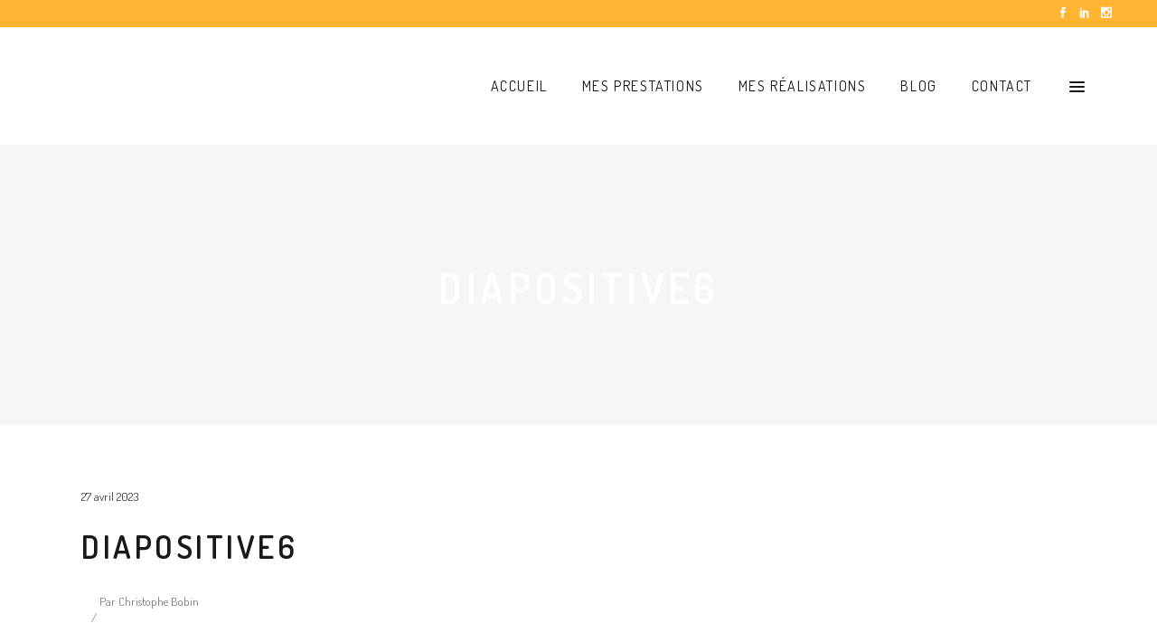

--- FILE ---
content_type: text/html; charset=UTF-8
request_url: https://abc-design-decoration.fr/realisation/transformation-dun-appartement-en-colocation-a-rennes/diapositive6-8/
body_size: 11503
content:
<!DOCTYPE html>
<html lang="fr-FR">
<head>
    
        <meta charset="UTF-8"/>
        <link rel="profile" href="http://gmpg.org/xfn/11"/>
        
                <meta name="viewport" content="width=device-width,initial-scale=1,user-scalable=yes">
        <meta name='robots' content='index, follow, max-image-preview:large, max-snippet:-1, max-video-preview:-1' />
<script type="text/javascript">function rgmkInitGoogleMaps(){window.rgmkGoogleMapsCallback=true;try{jQuery(document).trigger("rgmkGoogleMapsLoad")}catch(err){}}</script>
	<!-- This site is optimized with the Yoast SEO plugin v23.1 - https://yoast.com/wordpress/plugins/seo/ -->
	<title>Diapositive6 - ABC Design &amp; Décoration</title>
	<link rel="canonical" href="https://abc-design-decoration.fr/realisation/transformation-dun-appartement-en-colocation-a-rennes/diapositive6-8/" />
	<meta property="og:locale" content="fr_FR" />
	<meta property="og:type" content="article" />
	<meta property="og:title" content="Diapositive6 - ABC Design &amp; Décoration" />
	<meta property="og:url" content="https://abc-design-decoration.fr/realisation/transformation-dun-appartement-en-colocation-a-rennes/diapositive6-8/" />
	<meta property="og:site_name" content="ABC Design &amp; Décoration" />
	<meta property="article:publisher" content="https://www.facebook.com/abcdesignetdecoration" />
	<meta property="og:image" content="https://abc-design-decoration.fr/realisation/transformation-dun-appartement-en-colocation-a-rennes/diapositive6-8" />
	<meta property="og:image:width" content="1280" />
	<meta property="og:image:height" content="720" />
	<meta property="og:image:type" content="image/jpeg" />
	<meta name="twitter:card" content="summary_large_image" />
	<script type="application/ld+json" class="yoast-schema-graph">{"@context":"https://schema.org","@graph":[{"@type":"WebPage","@id":"https://abc-design-decoration.fr/realisation/transformation-dun-appartement-en-colocation-a-rennes/diapositive6-8/","url":"https://abc-design-decoration.fr/realisation/transformation-dun-appartement-en-colocation-a-rennes/diapositive6-8/","name":"Diapositive6 - ABC Design &amp; Décoration","isPartOf":{"@id":"https://abc-design-decoration.fr/#website"},"primaryImageOfPage":{"@id":"https://abc-design-decoration.fr/realisation/transformation-dun-appartement-en-colocation-a-rennes/diapositive6-8/#primaryimage"},"image":{"@id":"https://abc-design-decoration.fr/realisation/transformation-dun-appartement-en-colocation-a-rennes/diapositive6-8/#primaryimage"},"thumbnailUrl":"https://abc-design-decoration.fr/wp-content/uploads/Diapositive6-7.jpg","datePublished":"2023-04-27T15:43:09+00:00","dateModified":"2023-04-27T15:43:09+00:00","breadcrumb":{"@id":"https://abc-design-decoration.fr/realisation/transformation-dun-appartement-en-colocation-a-rennes/diapositive6-8/#breadcrumb"},"inLanguage":"fr-FR","potentialAction":[{"@type":"ReadAction","target":["https://abc-design-decoration.fr/realisation/transformation-dun-appartement-en-colocation-a-rennes/diapositive6-8/"]}]},{"@type":"ImageObject","inLanguage":"fr-FR","@id":"https://abc-design-decoration.fr/realisation/transformation-dun-appartement-en-colocation-a-rennes/diapositive6-8/#primaryimage","url":"https://abc-design-decoration.fr/wp-content/uploads/Diapositive6-7.jpg","contentUrl":"https://abc-design-decoration.fr/wp-content/uploads/Diapositive6-7.jpg","width":1280,"height":720},{"@type":"BreadcrumbList","@id":"https://abc-design-decoration.fr/realisation/transformation-dun-appartement-en-colocation-a-rennes/diapositive6-8/#breadcrumb","itemListElement":[{"@type":"ListItem","position":1,"name":"Accueil","item":"https://abc-design-decoration.fr/"},{"@type":"ListItem","position":2,"name":"Transformation d&#8217;un appartement en colocation à Rennes","item":"https://abc-design-decoration.fr/realisation/transformation-dun-appartement-en-colocation-a-rennes/"},{"@type":"ListItem","position":3,"name":"Diapositive6"}]},{"@type":"WebSite","@id":"https://abc-design-decoration.fr/#website","url":"https://abc-design-decoration.fr/","name":"ABC Design &amp; Décoration","description":"Créateur d&#039;ambiance","publisher":{"@id":"https://abc-design-decoration.fr/#organization"},"potentialAction":[{"@type":"SearchAction","target":{"@type":"EntryPoint","urlTemplate":"https://abc-design-decoration.fr/?s={search_term_string}"},"query-input":"required name=search_term_string"}],"inLanguage":"fr-FR"},{"@type":"Organization","@id":"https://abc-design-decoration.fr/#organization","name":"ABC Design & Décoration","url":"https://abc-design-decoration.fr/","logo":{"@type":"ImageObject","inLanguage":"fr-FR","@id":"https://abc-design-decoration.fr/#/schema/logo/image/","url":"https://abc-design-decoration.fr/wp-content/uploads/cropped-abc-design-decoration-logo-e1502788009189.jpg","contentUrl":"https://abc-design-decoration.fr/wp-content/uploads/cropped-abc-design-decoration-logo-e1502788009189.jpg","width":512,"height":512,"caption":"ABC Design & Décoration"},"image":{"@id":"https://abc-design-decoration.fr/#/schema/logo/image/"},"sameAs":["https://www.facebook.com/abcdesignetdecoration","https://www.linkedin.com/in/christophe-bobin-ab246a117"]}]}</script>
	<!-- / Yoast SEO plugin. -->


<link rel='dns-prefetch' href='//maps.googleapis.com' />
<link rel='dns-prefetch' href='//www.google.com' />
<link rel='dns-prefetch' href='//fonts.googleapis.com' />
<link rel="alternate" type="application/rss+xml" title="ABC Design &amp; Décoration &raquo; Flux" href="https://abc-design-decoration.fr/feed/" />
<link rel="alternate" type="application/rss+xml" title="ABC Design &amp; Décoration &raquo; Flux des commentaires" href="https://abc-design-decoration.fr/comments/feed/" />
<style type="text/css" media="all">@font-face{font-family:'Dosis';font-display:block;font-style:normal;font-weight:300;font-display:swap;src:url(https://fonts.gstatic.com/s/dosis/v33/HhyaU5sn9vOmLzlnC_WoEoZKdbA.woff2) format('woff2');unicode-range:U+0102-0103,U+0110-0111,U+0128-0129,U+0168-0169,U+01A0-01A1,U+01AF-01B0,U+0300-0301,U+0303-0304,U+0308-0309,U+0323,U+0329,U+1EA0-1EF9,U+20AB}@font-face{font-family:'Dosis';font-display:block;font-style:normal;font-weight:300;font-display:swap;src:url(https://fonts.gstatic.com/s/dosis/v33/HhyaU5sn9vOmLzlmC_WoEoZKdbA.woff2) format('woff2');unicode-range:U+0100-02BA,U+02BD-02C5,U+02C7-02CC,U+02CE-02D7,U+02DD-02FF,U+0304,U+0308,U+0329,U+1D00-1DBF,U+1E00-1E9F,U+1EF2-1EFF,U+2020,U+20A0-20AB,U+20AD-20C0,U+2113,U+2C60-2C7F,U+A720-A7FF}@font-face{font-family:'Dosis';font-display:block;font-style:normal;font-weight:300;font-display:swap;src:url(https://fonts.gstatic.com/s/dosis/v33/HhyaU5sn9vOmLzloC_WoEoZK.woff2) format('woff2');unicode-range:U+0000-00FF,U+0131,U+0152-0153,U+02BB-02BC,U+02C6,U+02DA,U+02DC,U+0304,U+0308,U+0329,U+2000-206F,U+20AC,U+2122,U+2191,U+2193,U+2212,U+2215,U+FEFF,U+FFFD}@font-face{font-family:'Dosis';font-display:block;font-style:normal;font-weight:400;font-display:swap;src:url(https://fonts.gstatic.com/s/dosis/v33/HhyaU5sn9vOmLzlnC_WoEoZKdbA.woff2) format('woff2');unicode-range:U+0102-0103,U+0110-0111,U+0128-0129,U+0168-0169,U+01A0-01A1,U+01AF-01B0,U+0300-0301,U+0303-0304,U+0308-0309,U+0323,U+0329,U+1EA0-1EF9,U+20AB}@font-face{font-family:'Dosis';font-display:block;font-style:normal;font-weight:400;font-display:swap;src:url(https://fonts.gstatic.com/s/dosis/v33/HhyaU5sn9vOmLzlmC_WoEoZKdbA.woff2) format('woff2');unicode-range:U+0100-02BA,U+02BD-02C5,U+02C7-02CC,U+02CE-02D7,U+02DD-02FF,U+0304,U+0308,U+0329,U+1D00-1DBF,U+1E00-1E9F,U+1EF2-1EFF,U+2020,U+20A0-20AB,U+20AD-20C0,U+2113,U+2C60-2C7F,U+A720-A7FF}@font-face{font-family:'Dosis';font-display:block;font-style:normal;font-weight:400;font-display:swap;src:url(https://fonts.gstatic.com/s/dosis/v33/HhyaU5sn9vOmLzloC_WoEoZK.woff2) format('woff2');unicode-range:U+0000-00FF,U+0131,U+0152-0153,U+02BB-02BC,U+02C6,U+02DA,U+02DC,U+0304,U+0308,U+0329,U+2000-206F,U+20AC,U+2122,U+2191,U+2193,U+2212,U+2215,U+FEFF,U+FFFD}@font-face{font-family:'Dosis';font-display:block;font-style:normal;font-weight:600;font-display:swap;src:url(https://fonts.gstatic.com/s/dosis/v33/HhyaU5sn9vOmLzlnC_WoEoZKdbA.woff2) format('woff2');unicode-range:U+0102-0103,U+0110-0111,U+0128-0129,U+0168-0169,U+01A0-01A1,U+01AF-01B0,U+0300-0301,U+0303-0304,U+0308-0309,U+0323,U+0329,U+1EA0-1EF9,U+20AB}@font-face{font-family:'Dosis';font-display:block;font-style:normal;font-weight:600;font-display:swap;src:url(https://fonts.gstatic.com/s/dosis/v33/HhyaU5sn9vOmLzlmC_WoEoZKdbA.woff2) format('woff2');unicode-range:U+0100-02BA,U+02BD-02C5,U+02C7-02CC,U+02CE-02D7,U+02DD-02FF,U+0304,U+0308,U+0329,U+1D00-1DBF,U+1E00-1E9F,U+1EF2-1EFF,U+2020,U+20A0-20AB,U+20AD-20C0,U+2113,U+2C60-2C7F,U+A720-A7FF}@font-face{font-family:'Dosis';font-display:block;font-style:normal;font-weight:600;font-display:swap;src:url(https://fonts.gstatic.com/s/dosis/v33/HhyaU5sn9vOmLzloC_WoEoZK.woff2) format('woff2');unicode-range:U+0000-00FF,U+0131,U+0152-0153,U+02BB-02BC,U+02C6,U+02DA,U+02DC,U+0304,U+0308,U+0329,U+2000-206F,U+20AC,U+2122,U+2191,U+2193,U+2212,U+2215,U+FEFF,U+FFFD}@font-face{font-family:'Poppins';font-display:block;font-style:normal;font-weight:300;font-display:swap;src:url(https://fonts.gstatic.com/s/poppins/v23/pxiByp8kv8JHgFVrLDz8Z11lFd2JQEl8qw.woff2) format('woff2');unicode-range:U+0900-097F,U+1CD0-1CF9,U+200C-200D,U+20A8,U+20B9,U+20F0,U+25CC,U+A830-A839,U+A8E0-A8FF,U+11B00-11B09}@font-face{font-family:'Poppins';font-display:block;font-style:normal;font-weight:300;font-display:swap;src:url(https://fonts.gstatic.com/s/poppins/v23/pxiByp8kv8JHgFVrLDz8Z1JlFd2JQEl8qw.woff2) format('woff2');unicode-range:U+0100-02BA,U+02BD-02C5,U+02C7-02CC,U+02CE-02D7,U+02DD-02FF,U+0304,U+0308,U+0329,U+1D00-1DBF,U+1E00-1E9F,U+1EF2-1EFF,U+2020,U+20A0-20AB,U+20AD-20C0,U+2113,U+2C60-2C7F,U+A720-A7FF}@font-face{font-family:'Poppins';font-display:block;font-style:normal;font-weight:300;font-display:swap;src:url(https://fonts.gstatic.com/s/poppins/v23/pxiByp8kv8JHgFVrLDz8Z1xlFd2JQEk.woff2) format('woff2');unicode-range:U+0000-00FF,U+0131,U+0152-0153,U+02BB-02BC,U+02C6,U+02DA,U+02DC,U+0304,U+0308,U+0329,U+2000-206F,U+20AC,U+2122,U+2191,U+2193,U+2212,U+2215,U+FEFF,U+FFFD}@font-face{font-family:'Poppins';font-display:block;font-style:normal;font-weight:400;font-display:swap;src:url(https://fonts.gstatic.com/s/poppins/v23/pxiEyp8kv8JHgFVrJJbecnFHGPezSQ.woff2) format('woff2');unicode-range:U+0900-097F,U+1CD0-1CF9,U+200C-200D,U+20A8,U+20B9,U+20F0,U+25CC,U+A830-A839,U+A8E0-A8FF,U+11B00-11B09}@font-face{font-family:'Poppins';font-display:block;font-style:normal;font-weight:400;font-display:swap;src:url(https://fonts.gstatic.com/s/poppins/v23/pxiEyp8kv8JHgFVrJJnecnFHGPezSQ.woff2) format('woff2');unicode-range:U+0100-02BA,U+02BD-02C5,U+02C7-02CC,U+02CE-02D7,U+02DD-02FF,U+0304,U+0308,U+0329,U+1D00-1DBF,U+1E00-1E9F,U+1EF2-1EFF,U+2020,U+20A0-20AB,U+20AD-20C0,U+2113,U+2C60-2C7F,U+A720-A7FF}@font-face{font-family:'Poppins';font-display:block;font-style:normal;font-weight:400;font-display:swap;src:url(https://fonts.gstatic.com/s/poppins/v23/pxiEyp8kv8JHgFVrJJfecnFHGPc.woff2) format('woff2');unicode-range:U+0000-00FF,U+0131,U+0152-0153,U+02BB-02BC,U+02C6,U+02DA,U+02DC,U+0304,U+0308,U+0329,U+2000-206F,U+20AC,U+2122,U+2191,U+2193,U+2212,U+2215,U+FEFF,U+FFFD}@font-face{font-family:'Poppins';font-display:block;font-style:normal;font-weight:600;font-display:swap;src:url(https://fonts.gstatic.com/s/poppins/v23/pxiByp8kv8JHgFVrLEj6Z11lFd2JQEl8qw.woff2) format('woff2');unicode-range:U+0900-097F,U+1CD0-1CF9,U+200C-200D,U+20A8,U+20B9,U+20F0,U+25CC,U+A830-A839,U+A8E0-A8FF,U+11B00-11B09}@font-face{font-family:'Poppins';font-display:block;font-style:normal;font-weight:600;font-display:swap;src:url(https://fonts.gstatic.com/s/poppins/v23/pxiByp8kv8JHgFVrLEj6Z1JlFd2JQEl8qw.woff2) format('woff2');unicode-range:U+0100-02BA,U+02BD-02C5,U+02C7-02CC,U+02CE-02D7,U+02DD-02FF,U+0304,U+0308,U+0329,U+1D00-1DBF,U+1E00-1E9F,U+1EF2-1EFF,U+2020,U+20A0-20AB,U+20AD-20C0,U+2113,U+2C60-2C7F,U+A720-A7FF}@font-face{font-family:'Poppins';font-display:block;font-style:normal;font-weight:600;font-display:swap;src:url(https://fonts.gstatic.com/s/poppins/v23/pxiByp8kv8JHgFVrLEj6Z1xlFd2JQEk.woff2) format('woff2');unicode-range:U+0000-00FF,U+0131,U+0152-0153,U+02BB-02BC,U+02C6,U+02DA,U+02DC,U+0304,U+0308,U+0329,U+2000-206F,U+20AC,U+2122,U+2191,U+2193,U+2212,U+2215,U+FEFF,U+FFFD}</style>
<style id='classic-theme-styles-inline-css' type='text/css'>
/*! This file is auto-generated */
.wp-block-button__link{color:#fff;background-color:#32373c;border-radius:9999px;box-shadow:none;text-decoration:none;padding:calc(.667em + 2px) calc(1.333em + 2px);font-size:1.125em}.wp-block-file__button{background:#32373c;color:#fff;text-decoration:none}
</style>
<style id='global-styles-inline-css' type='text/css'>
:root{--wp--preset--aspect-ratio--square: 1;--wp--preset--aspect-ratio--4-3: 4/3;--wp--preset--aspect-ratio--3-4: 3/4;--wp--preset--aspect-ratio--3-2: 3/2;--wp--preset--aspect-ratio--2-3: 2/3;--wp--preset--aspect-ratio--16-9: 16/9;--wp--preset--aspect-ratio--9-16: 9/16;--wp--preset--color--black: #000000;--wp--preset--color--cyan-bluish-gray: #abb8c3;--wp--preset--color--white: #ffffff;--wp--preset--color--pale-pink: #f78da7;--wp--preset--color--vivid-red: #cf2e2e;--wp--preset--color--luminous-vivid-orange: #ff6900;--wp--preset--color--luminous-vivid-amber: #fcb900;--wp--preset--color--light-green-cyan: #7bdcb5;--wp--preset--color--vivid-green-cyan: #00d084;--wp--preset--color--pale-cyan-blue: #8ed1fc;--wp--preset--color--vivid-cyan-blue: #0693e3;--wp--preset--color--vivid-purple: #9b51e0;--wp--preset--gradient--vivid-cyan-blue-to-vivid-purple: linear-gradient(135deg,rgba(6,147,227,1) 0%,rgb(155,81,224) 100%);--wp--preset--gradient--light-green-cyan-to-vivid-green-cyan: linear-gradient(135deg,rgb(122,220,180) 0%,rgb(0,208,130) 100%);--wp--preset--gradient--luminous-vivid-amber-to-luminous-vivid-orange: linear-gradient(135deg,rgba(252,185,0,1) 0%,rgba(255,105,0,1) 100%);--wp--preset--gradient--luminous-vivid-orange-to-vivid-red: linear-gradient(135deg,rgba(255,105,0,1) 0%,rgb(207,46,46) 100%);--wp--preset--gradient--very-light-gray-to-cyan-bluish-gray: linear-gradient(135deg,rgb(238,238,238) 0%,rgb(169,184,195) 100%);--wp--preset--gradient--cool-to-warm-spectrum: linear-gradient(135deg,rgb(74,234,220) 0%,rgb(151,120,209) 20%,rgb(207,42,186) 40%,rgb(238,44,130) 60%,rgb(251,105,98) 80%,rgb(254,248,76) 100%);--wp--preset--gradient--blush-light-purple: linear-gradient(135deg,rgb(255,206,236) 0%,rgb(152,150,240) 100%);--wp--preset--gradient--blush-bordeaux: linear-gradient(135deg,rgb(254,205,165) 0%,rgb(254,45,45) 50%,rgb(107,0,62) 100%);--wp--preset--gradient--luminous-dusk: linear-gradient(135deg,rgb(255,203,112) 0%,rgb(199,81,192) 50%,rgb(65,88,208) 100%);--wp--preset--gradient--pale-ocean: linear-gradient(135deg,rgb(255,245,203) 0%,rgb(182,227,212) 50%,rgb(51,167,181) 100%);--wp--preset--gradient--electric-grass: linear-gradient(135deg,rgb(202,248,128) 0%,rgb(113,206,126) 100%);--wp--preset--gradient--midnight: linear-gradient(135deg,rgb(2,3,129) 0%,rgb(40,116,252) 100%);--wp--preset--font-size--small: 13px;--wp--preset--font-size--medium: 20px;--wp--preset--font-size--large: 36px;--wp--preset--font-size--x-large: 42px;--wp--preset--spacing--20: 0.44rem;--wp--preset--spacing--30: 0.67rem;--wp--preset--spacing--40: 1rem;--wp--preset--spacing--50: 1.5rem;--wp--preset--spacing--60: 2.25rem;--wp--preset--spacing--70: 3.38rem;--wp--preset--spacing--80: 5.06rem;--wp--preset--shadow--natural: 6px 6px 9px rgba(0, 0, 0, 0.2);--wp--preset--shadow--deep: 12px 12px 50px rgba(0, 0, 0, 0.4);--wp--preset--shadow--sharp: 6px 6px 0px rgba(0, 0, 0, 0.2);--wp--preset--shadow--outlined: 6px 6px 0px -3px rgba(255, 255, 255, 1), 6px 6px rgba(0, 0, 0, 1);--wp--preset--shadow--crisp: 6px 6px 0px rgba(0, 0, 0, 1);}:where(.is-layout-flex){gap: 0.5em;}:where(.is-layout-grid){gap: 0.5em;}body .is-layout-flex{display: flex;}.is-layout-flex{flex-wrap: wrap;align-items: center;}.is-layout-flex > :is(*, div){margin: 0;}body .is-layout-grid{display: grid;}.is-layout-grid > :is(*, div){margin: 0;}:where(.wp-block-columns.is-layout-flex){gap: 2em;}:where(.wp-block-columns.is-layout-grid){gap: 2em;}:where(.wp-block-post-template.is-layout-flex){gap: 1.25em;}:where(.wp-block-post-template.is-layout-grid){gap: 1.25em;}.has-black-color{color: var(--wp--preset--color--black) !important;}.has-cyan-bluish-gray-color{color: var(--wp--preset--color--cyan-bluish-gray) !important;}.has-white-color{color: var(--wp--preset--color--white) !important;}.has-pale-pink-color{color: var(--wp--preset--color--pale-pink) !important;}.has-vivid-red-color{color: var(--wp--preset--color--vivid-red) !important;}.has-luminous-vivid-orange-color{color: var(--wp--preset--color--luminous-vivid-orange) !important;}.has-luminous-vivid-amber-color{color: var(--wp--preset--color--luminous-vivid-amber) !important;}.has-light-green-cyan-color{color: var(--wp--preset--color--light-green-cyan) !important;}.has-vivid-green-cyan-color{color: var(--wp--preset--color--vivid-green-cyan) !important;}.has-pale-cyan-blue-color{color: var(--wp--preset--color--pale-cyan-blue) !important;}.has-vivid-cyan-blue-color{color: var(--wp--preset--color--vivid-cyan-blue) !important;}.has-vivid-purple-color{color: var(--wp--preset--color--vivid-purple) !important;}.has-black-background-color{background-color: var(--wp--preset--color--black) !important;}.has-cyan-bluish-gray-background-color{background-color: var(--wp--preset--color--cyan-bluish-gray) !important;}.has-white-background-color{background-color: var(--wp--preset--color--white) !important;}.has-pale-pink-background-color{background-color: var(--wp--preset--color--pale-pink) !important;}.has-vivid-red-background-color{background-color: var(--wp--preset--color--vivid-red) !important;}.has-luminous-vivid-orange-background-color{background-color: var(--wp--preset--color--luminous-vivid-orange) !important;}.has-luminous-vivid-amber-background-color{background-color: var(--wp--preset--color--luminous-vivid-amber) !important;}.has-light-green-cyan-background-color{background-color: var(--wp--preset--color--light-green-cyan) !important;}.has-vivid-green-cyan-background-color{background-color: var(--wp--preset--color--vivid-green-cyan) !important;}.has-pale-cyan-blue-background-color{background-color: var(--wp--preset--color--pale-cyan-blue) !important;}.has-vivid-cyan-blue-background-color{background-color: var(--wp--preset--color--vivid-cyan-blue) !important;}.has-vivid-purple-background-color{background-color: var(--wp--preset--color--vivid-purple) !important;}.has-black-border-color{border-color: var(--wp--preset--color--black) !important;}.has-cyan-bluish-gray-border-color{border-color: var(--wp--preset--color--cyan-bluish-gray) !important;}.has-white-border-color{border-color: var(--wp--preset--color--white) !important;}.has-pale-pink-border-color{border-color: var(--wp--preset--color--pale-pink) !important;}.has-vivid-red-border-color{border-color: var(--wp--preset--color--vivid-red) !important;}.has-luminous-vivid-orange-border-color{border-color: var(--wp--preset--color--luminous-vivid-orange) !important;}.has-luminous-vivid-amber-border-color{border-color: var(--wp--preset--color--luminous-vivid-amber) !important;}.has-light-green-cyan-border-color{border-color: var(--wp--preset--color--light-green-cyan) !important;}.has-vivid-green-cyan-border-color{border-color: var(--wp--preset--color--vivid-green-cyan) !important;}.has-pale-cyan-blue-border-color{border-color: var(--wp--preset--color--pale-cyan-blue) !important;}.has-vivid-cyan-blue-border-color{border-color: var(--wp--preset--color--vivid-cyan-blue) !important;}.has-vivid-purple-border-color{border-color: var(--wp--preset--color--vivid-purple) !important;}.has-vivid-cyan-blue-to-vivid-purple-gradient-background{background: var(--wp--preset--gradient--vivid-cyan-blue-to-vivid-purple) !important;}.has-light-green-cyan-to-vivid-green-cyan-gradient-background{background: var(--wp--preset--gradient--light-green-cyan-to-vivid-green-cyan) !important;}.has-luminous-vivid-amber-to-luminous-vivid-orange-gradient-background{background: var(--wp--preset--gradient--luminous-vivid-amber-to-luminous-vivid-orange) !important;}.has-luminous-vivid-orange-to-vivid-red-gradient-background{background: var(--wp--preset--gradient--luminous-vivid-orange-to-vivid-red) !important;}.has-very-light-gray-to-cyan-bluish-gray-gradient-background{background: var(--wp--preset--gradient--very-light-gray-to-cyan-bluish-gray) !important;}.has-cool-to-warm-spectrum-gradient-background{background: var(--wp--preset--gradient--cool-to-warm-spectrum) !important;}.has-blush-light-purple-gradient-background{background: var(--wp--preset--gradient--blush-light-purple) !important;}.has-blush-bordeaux-gradient-background{background: var(--wp--preset--gradient--blush-bordeaux) !important;}.has-luminous-dusk-gradient-background{background: var(--wp--preset--gradient--luminous-dusk) !important;}.has-pale-ocean-gradient-background{background: var(--wp--preset--gradient--pale-ocean) !important;}.has-electric-grass-gradient-background{background: var(--wp--preset--gradient--electric-grass) !important;}.has-midnight-gradient-background{background: var(--wp--preset--gradient--midnight) !important;}.has-small-font-size{font-size: var(--wp--preset--font-size--small) !important;}.has-medium-font-size{font-size: var(--wp--preset--font-size--medium) !important;}.has-large-font-size{font-size: var(--wp--preset--font-size--large) !important;}.has-x-large-font-size{font-size: var(--wp--preset--font-size--x-large) !important;}
:where(.wp-block-post-template.is-layout-flex){gap: 1.25em;}:where(.wp-block-post-template.is-layout-grid){gap: 1.25em;}
:where(.wp-block-columns.is-layout-flex){gap: 2em;}:where(.wp-block-columns.is-layout-grid){gap: 2em;}
:root :where(.wp-block-pullquote){font-size: 1.5em;line-height: 1.6;}
</style>
<link rel='stylesheet' id='wpo_min-header-0-css' href='https://abc-design-decoration.fr/wp-content/cache/wpo-minify/1756994922/assets/wpo-minify-header-ecb9b171.min.css' type='text/css' media='all' />
<script type="text/javascript" src="https://abc-design-decoration.fr/wp-content/cache/wpo-minify/1756994922/assets/wpo-minify-header-c9aa26e5.min.js" id="wpo_min-header-0-js"></script>
<script type="text/javascript" src="https://abc-design-decoration.fr/wp-content/plugins/revslider/public/assets/js/jquery.themepunch.tools.min.js" id="tp-tools-js"></script>
<script type="text/javascript" id="wpo_min-header-2-js-extra">
/* <![CDATA[ */
var userSettings = {"url":"\/","uid":"0","time":"1768620168","secure":"1"};
/* ]]> */
</script>
<script type="text/javascript" src="https://abc-design-decoration.fr/wp-content/cache/wpo-minify/1756994922/assets/wpo-minify-header-4341061a.min.js" id="wpo_min-header-2-js"></script>
<script></script><link rel="https://api.w.org/" href="https://abc-design-decoration.fr/wp-json/" /><link rel="alternate" title="JSON" type="application/json" href="https://abc-design-decoration.fr/wp-json/wp/v2/media/12346" /><link rel="EditURI" type="application/rsd+xml" title="RSD" href="https://abc-design-decoration.fr/xmlrpc.php?rsd" />
<link rel='shortlink' href='https://abc-design-decoration.fr/?p=12346' />
<link rel="alternate" title="oEmbed (JSON)" type="application/json+oembed" href="https://abc-design-decoration.fr/wp-json/oembed/1.0/embed?url=https%3A%2F%2Fabc-design-decoration.fr%2Frealisation%2Ftransformation-dun-appartement-en-colocation-a-rennes%2Fdiapositive6-8%2F" />
<link rel="alternate" title="oEmbed (XML)" type="text/xml+oembed" href="https://abc-design-decoration.fr/wp-json/oembed/1.0/embed?url=https%3A%2F%2Fabc-design-decoration.fr%2Frealisation%2Ftransformation-dun-appartement-en-colocation-a-rennes%2Fdiapositive6-8%2F&#038;format=xml" />
<link rel="stylesheet" type="text/css" href="https://js.api.here.com/v3/3.0/mapsjs-ui.css?dp-version=1533195059" />
<script type="text/javascript" src="https://js.api.here.com/v3/3.0/mapsjs-core.js"></script>
<script type="text/javascript" src="https://js.api.here.com/v3/3.0/mapsjs-service.js"></script>
<script type="text/javascript" src="https://js.api.here.com/v3/3.0/mapsjs-ui.js"></script>
<script type="text/javascript" src="https://js.api.here.com/v3/3.0/mapsjs-mapevents.js"></script><!-- Analytics by WP Statistics v14.9.3 - https://wp-statistics.com/ -->
<meta name="generator" content="Powered by WPBakery Page Builder - drag and drop page builder for WordPress."/>
<meta name="generator" content="Powered by Slider Revolution 5.4.3.1 - responsive, Mobile-Friendly Slider Plugin for WordPress with comfortable drag and drop interface." />
<link rel="icon" href="https://abc-design-decoration.fr/wp-content/uploads/cropped-abc-design-decoration-illustration-01-1-32x32.jpg" sizes="32x32" />
<link rel="icon" href="https://abc-design-decoration.fr/wp-content/uploads/cropped-abc-design-decoration-illustration-01-1-192x192.jpg" sizes="192x192" />
<link rel="apple-touch-icon" href="https://abc-design-decoration.fr/wp-content/uploads/cropped-abc-design-decoration-illustration-01-1-180x180.jpg" />
<meta name="msapplication-TileImage" content="https://abc-design-decoration.fr/wp-content/uploads/cropped-abc-design-decoration-illustration-01-1-270x270.jpg" />
<script type="text/javascript">function setREVStartSize(e){
				try{ var i=jQuery(window).width(),t=9999,r=0,n=0,l=0,f=0,s=0,h=0;					
					if(e.responsiveLevels&&(jQuery.each(e.responsiveLevels,function(e,f){f>i&&(t=r=f,l=e),i>f&&f>r&&(r=f,n=e)}),t>r&&(l=n)),f=e.gridheight[l]||e.gridheight[0]||e.gridheight,s=e.gridwidth[l]||e.gridwidth[0]||e.gridwidth,h=i/s,h=h>1?1:h,f=Math.round(h*f),"fullscreen"==e.sliderLayout){var u=(e.c.width(),jQuery(window).height());if(void 0!=e.fullScreenOffsetContainer){var c=e.fullScreenOffsetContainer.split(",");if (c) jQuery.each(c,function(e,i){u=jQuery(i).length>0?u-jQuery(i).outerHeight(!0):u}),e.fullScreenOffset.split("%").length>1&&void 0!=e.fullScreenOffset&&e.fullScreenOffset.length>0?u-=jQuery(window).height()*parseInt(e.fullScreenOffset,0)/100:void 0!=e.fullScreenOffset&&e.fullScreenOffset.length>0&&(u-=parseInt(e.fullScreenOffset,0))}f=u}else void 0!=e.minHeight&&f<e.minHeight&&(f=e.minHeight);e.c.closest(".rev_slider_wrapper").css({height:f})					
				}catch(d){console.log("Failure at Presize of Slider:"+d)}
			};</script>
<noscript><style> .wpb_animate_when_almost_visible { opacity: 1; }</style></noscript><noscript><style id="rocket-lazyload-nojs-css">.rll-youtube-player, [data-lazy-src]{display:none !important;}</style></noscript></head>
<body class="attachment attachment-template-default single single-attachment postid-12346 attachmentid-12346 attachment-jpeg edgt-core-1.0 maison lolli-child-ver-1.0 maison-ver-1.0.1 edgtf-grid-1300 edgtf-sticky-header-on-scroll-up edgtf-dropdown-animate-height edgtf-header-standard edgtf-menu-area-shadow-disable edgtf-menu-area-in-grid-shadow-disable edgtf-menu-area-border-disable edgtf-menu-area-in-grid-border-disable edgtf-logo-area-border-disable edgtf-logo-area-in-grid-border-disable edgtf-header-vertical-shadow-disable edgtf-header-vertical-border-disable edgtf-side-menu-slide-from-right edgtf-default-mobile-header edgtf-sticky-up-mobile-header wpb-js-composer js-comp-ver-7.8 vc_responsive" itemscope itemtype="http://schema.org/WebPage">
    <section class="edgtf-side-menu">
	<div class="edgtf-close-side-menu-holder">
		<a class="edgtf-close-side-menu" href="#" target="_self">
			<i class="edgtf-icon-ion-icon ion-android-close " ></i>		</a>
	</div>
	<div class="widget edgtf-separator-widget"><div class="edgtf-separator-holder clearfix  edgtf-separator-center edgtf-separator-normal">
	<div class="edgtf-separator" style="border-color: transparent;border-style: solid;width: 0px;border-bottom-width: 0px;margin-top: 40px;margin-bottom: 0px"></div>
</div>
</div>
        <div class="widget edgtf-image-widget ">
            <a itemprop="url" href="https://abc-design-decoration.fr" target="_self"><img itemprop="image" src="data:image/svg+xml,%3Csvg%20xmlns='http://www.w3.org/2000/svg'%20viewBox='0%200%20175%20175'%3E%3C/svg%3E" alt="ABC Design &amp; Décoration - logo" width="175" height="175" data-lazy-src="https://abc-design-decoration.fr/wp-content/uploads/abc-design-decoration-illustration-01.jpg" /><noscript><img itemprop="image" src="https://abc-design-decoration.fr/wp-content/uploads/abc-design-decoration-illustration-01.jpg" alt="ABC Design &amp; Décoration - logo" width="175" height="175" /></noscript></a>        </div>
    <div class="widget edgtf-separator-widget"><div class="edgtf-separator-holder clearfix  edgtf-separator-center edgtf-separator-normal">
	<div class="edgtf-separator" style="border-color: transparent;border-style: solid;width: 0px;border-bottom-width: 0px;margin-top: 50px;margin-bottom: 0px"></div>
</div>
</div><div id="nav_menu-2" class="widget edgtf-sidearea widget_nav_menu"><div class="menu-menu-footer-light-container"><ul id="menu-menu-footer-light" class="menu"><li id="menu-item-10227" class="menu-item menu-item-type-post_type menu-item-object-page menu-item-10227"><a href="https://abc-design-decoration.fr/architecte-interieur-rennes-a-propos/">A Propos</a></li>
<li id="menu-item-10228" class="menu-item menu-item-type-post_type menu-item-object-page menu-item-10228"><a href="https://abc-design-decoration.fr/mentions-legales/">Mentions Légales</a></li>
</ul></div></div><div class="widget edgtf-separator-widget"><div class="edgtf-separator-holder clearfix  edgtf-separator-center edgtf-separator-normal">
	<div class="edgtf-separator" style="border-color: transparent;border-style: solid;width: 0px;border-bottom-width: 0px;margin-top: 11px;margin-bottom: 0px"></div>
</div>
</div><div class="widget edgtf-separator-widget"><div class="edgtf-separator-holder clearfix  edgtf-separator-center edgtf-separator-full-width">
	<div class="edgtf-separator" style="border-color: #484848;border-style: solid;border-bottom-width: 1px;margin-top: 0px;margin-bottom: 5px"></div>
</div>
</div><div id="text-11" class="widget edgtf-sidearea widget_text">			<div class="textwidget"><p>Une création <a title="lolliweb, micro agence web Brocéliande" href="https://www.lolliweb.fr" target="_blank" rel="noopener">lolliweb</a></p>
</div>
		</div></section>
    <div class="edgtf-wrapper">
        <div class="edgtf-wrapper-inner">
            	
		
	<div class="edgtf-top-bar">
				
						
			<div class="edgtf-vertical-align-containers">
				<div class="edgtf-position-left">
					<div class="edgtf-position-left-inner">
											</div>
				</div>
				<div class="edgtf-position-right">
					<div class="edgtf-position-right-inner">
													
        <a class="edgtf-social-icon-widget-holder edgtf-icon-has-hover" data-hover-color="#3b5999" style="color: #fff;;font-size: 12px;margin: 0 10px 0 6px;" href="https://www.facebook.com/abcdesignetdecoration" target="_blank">
            <span class="edgtf-social-icon-widget  social_facebook   "></span>        </a>
    
        <a class="edgtf-social-icon-widget-holder edgtf-icon-has-hover" data-hover-color="#0A66C2" style="color: #fff;;font-size: 12px;margin: 0 10px 0 0;" href="https://www.linkedin.com/in/christophe-bobin-ab246a117" target="_blank">
            <span class="edgtf-social-icon-widget  social_linkedin   "></span>        </a>
    
        <a class="edgtf-social-icon-widget-holder edgtf-icon-has-hover" data-hover-color="#0A66C2" style="color: #fff;;font-size: 12px;margin: 0 10px 0 0;" href="https://www.instagram.com/abc_design_et_decoration" target="_blank">
            <span class="edgtf-social-icon-widget  social_instagram   "></span>        </a>
    
        <a class="edgtf-social-icon-widget-holder edgtf-icon-has-hover"   href="#" target="_self">
            <span class="edgtf-social-icon-widget     "></span>        </a>
    											</div>
				</div>
			</div>
				
				
			</div>
	
	
<header class="edgtf-page-header">
		
				
	<div class="edgtf-menu-area edgtf-menu-right">
				
						
			<div class="edgtf-vertical-align-containers">
				<div class="edgtf-position-left">
					<div class="edgtf-position-left-inner">
						

<div class="edgtf-logo-wrapper">
    <a itemprop="url" href="https://abc-design-decoration.fr/" style="height: 150px;">
        <img itemprop="image" class="edgtf-normal-logo" src="data:image/svg+xml,%3Csvg%20xmlns='http://www.w3.org/2000/svg'%20viewBox='0%200%201024%20300'%3E%3C/svg%3E" width="1024" height="300"  alt="logo" data-lazy-src="https://abc-design-decoration.fr/wp-content/uploads/abc-design-decoration-logo-2.png"/><noscript><img itemprop="image" class="edgtf-normal-logo" src="https://abc-design-decoration.fr/wp-content/uploads/abc-design-decoration-logo-2.png" width="1024" height="300"  alt="logo"/></noscript>
        <img itemprop="image" class="edgtf-dark-logo" src="data:image/svg+xml,%3Csvg%20xmlns='http://www.w3.org/2000/svg'%20viewBox='0%200%201024%20300'%3E%3C/svg%3E" width="1024" height="300"  alt="dark logo" data-lazy-src="https://abc-design-decoration.fr/wp-content/uploads/abc-design-decoration-logo-2.png"/><noscript><img itemprop="image" class="edgtf-dark-logo" src="https://abc-design-decoration.fr/wp-content/uploads/abc-design-decoration-logo-2.png" width="1024" height="300"  alt="dark logo"/></noscript>        <img itemprop="image" class="edgtf-light-logo" src="data:image/svg+xml,%3Csvg%20xmlns='http://www.w3.org/2000/svg'%20viewBox='0%200%201024%20300'%3E%3C/svg%3E" width="1024" height="300"  alt="light logo" data-lazy-src="https://abc-design-decoration.fr/wp-content/uploads/abc-design-decoration-logo-2.png"/><noscript><img itemprop="image" class="edgtf-light-logo" src="https://abc-design-decoration.fr/wp-content/uploads/abc-design-decoration-logo-2.png" width="1024" height="300"  alt="light logo"/></noscript>    </a>
</div>

											</div>
				</div>
								<div class="edgtf-position-right">
					<div class="edgtf-position-right-inner">
													
<nav class="edgtf-main-menu edgtf-drop-down edgtf-default-nav">
    <ul id="menu-menu-principal" class="clearfix"><li id="nav-menu-item-11158" class="menu-item menu-item-type-post_type menu-item-object-page menu-item-home  narrow"><a href="https://abc-design-decoration.fr/" class=""><span class="item_outer"><span class="item_text">Accueil</span></span></a></li>
<li id="nav-menu-item-10105" class="menu-item menu-item-type-post_type menu-item-object-page  narrow"><a href="https://abc-design-decoration.fr/prestations-home-staging-relooking-mobilier-coaching-decoration/" class=""><span class="item_outer"><span class="item_text">Mes Prestations</span></span></a></li>
<li id="nav-menu-item-10126" class="menu-item menu-item-type-post_type menu-item-object-page  narrow"><a href="https://abc-design-decoration.fr/realisations-home-staging-relooking-mobilier-coaching-decoration/" class=""><span class="item_outer"><span class="item_text">Mes Réalisations</span></span></a></li>
<li id="nav-menu-item-11151" class="menu-item menu-item-type-post_type menu-item-object-page  narrow"><a href="https://abc-design-decoration.fr/architecte-interieur-rennes-la-decoration-vue-par-votre-decorateur/" class=""><span class="item_outer"><span class="item_text">Blog</span></span></a></li>
<li id="nav-menu-item-10133" class="menu-item menu-item-type-post_type menu-item-object-page  narrow"><a href="https://abc-design-decoration.fr/contact-devis-rendez-vous/" class=""><span class="item_outer"><span class="item_text">Contact</span></span></a></li>
</ul></nav>

														
		<a class="edgtf-side-menu-button-opener edgtf-icon-has-hover"  href="javascript:void(0)" style="padding: 0 0 0 19px">
						<span class="edgtf-side-menu-lines">
        		<span class="edgtf-side-menu-line edgtf-line-1"></span>
        		<span class="edgtf-side-menu-line edgtf-line-2"></span>
                <span class="edgtf-side-menu-line edgtf-line-3"></span>
        	</span>
		</a>
						</div>
				</div>
			</div>
			
			</div>
			
		
	
<div class="edgtf-sticky-header">
        <div class="edgtf-sticky-holder">
                    <div class=" edgtf-vertical-align-containers">
                <div class="edgtf-position-left">
                    <div class="edgtf-position-left-inner">
                        

<div class="edgtf-logo-wrapper">
    <a itemprop="url" href="https://abc-design-decoration.fr/" style="height: 150px;">
        <img itemprop="image" class="edgtf-normal-logo" src="data:image/svg+xml,%3Csvg%20xmlns='http://www.w3.org/2000/svg'%20viewBox='0%200%201024%20300'%3E%3C/svg%3E" width="1024" height="300"  alt="logo" data-lazy-src="https://abc-design-decoration.fr/wp-content/uploads/abc-design-decoration-logo-2.png"/><noscript><img itemprop="image" class="edgtf-normal-logo" src="https://abc-design-decoration.fr/wp-content/uploads/abc-design-decoration-logo-2.png" width="1024" height="300"  alt="logo"/></noscript>
        <img itemprop="image" class="edgtf-dark-logo" src="data:image/svg+xml,%3Csvg%20xmlns='http://www.w3.org/2000/svg'%20viewBox='0%200%201024%20300'%3E%3C/svg%3E" width="1024" height="300"  alt="dark logo" data-lazy-src="https://abc-design-decoration.fr/wp-content/uploads/abc-design-decoration-logo-2.png"/><noscript><img itemprop="image" class="edgtf-dark-logo" src="https://abc-design-decoration.fr/wp-content/uploads/abc-design-decoration-logo-2.png" width="1024" height="300"  alt="dark logo"/></noscript>        <img itemprop="image" class="edgtf-light-logo" src="data:image/svg+xml,%3Csvg%20xmlns='http://www.w3.org/2000/svg'%20viewBox='0%200%201024%20300'%3E%3C/svg%3E" width="1024" height="300"  alt="light logo" data-lazy-src="https://abc-design-decoration.fr/wp-content/uploads/abc-design-decoration-logo-2.png"/><noscript><img itemprop="image" class="edgtf-light-logo" src="https://abc-design-decoration.fr/wp-content/uploads/abc-design-decoration-logo-2.png" width="1024" height="300"  alt="light logo"/></noscript>    </a>
</div>

                    </div>
                </div>
                <div class="edgtf-position-right">
                    <div class="edgtf-position-right-inner">
						
<nav class="edgtf-main-menu edgtf-drop-down edgtf-sticky-nav">
    <ul id="menu-menu-principal-1" class="clearfix"><li id="sticky-nav-menu-item-11158" class="menu-item menu-item-type-post_type menu-item-object-page menu-item-home  narrow"><a href="https://abc-design-decoration.fr/" class=""><span class="item_outer"><span class="item_text">Accueil</span><span class="plus"></span></span></a></li>
<li id="sticky-nav-menu-item-10105" class="menu-item menu-item-type-post_type menu-item-object-page  narrow"><a href="https://abc-design-decoration.fr/prestations-home-staging-relooking-mobilier-coaching-decoration/" class=""><span class="item_outer"><span class="item_text">Mes Prestations</span><span class="plus"></span></span></a></li>
<li id="sticky-nav-menu-item-10126" class="menu-item menu-item-type-post_type menu-item-object-page  narrow"><a href="https://abc-design-decoration.fr/realisations-home-staging-relooking-mobilier-coaching-decoration/" class=""><span class="item_outer"><span class="item_text">Mes Réalisations</span><span class="plus"></span></span></a></li>
<li id="sticky-nav-menu-item-11151" class="menu-item menu-item-type-post_type menu-item-object-page  narrow"><a href="https://abc-design-decoration.fr/architecte-interieur-rennes-la-decoration-vue-par-votre-decorateur/" class=""><span class="item_outer"><span class="item_text">Blog</span><span class="plus"></span></span></a></li>
<li id="sticky-nav-menu-item-10133" class="menu-item menu-item-type-post_type menu-item-object-page  narrow"><a href="https://abc-design-decoration.fr/contact-devis-rendez-vous/" class=""><span class="item_outer"><span class="item_text">Contact</span><span class="plus"></span></span></a></li>
</ul></nav>

						                            		
		<a class="edgtf-side-menu-button-opener edgtf-icon-has-hover"  href="javascript:void(0)" >
						<span class="edgtf-side-menu-lines">
        		<span class="edgtf-side-menu-line edgtf-line-1"></span>
        		<span class="edgtf-side-menu-line edgtf-line-2"></span>
                <span class="edgtf-side-menu-line edgtf-line-3"></span>
        	</span>
		</a>
	                                            </div>
                </div>
            </div>
                </div>
	</div>

	
	</header>


<header class="edgtf-mobile-header">
		
	<div class="edgtf-mobile-header-inner">
		<div class="edgtf-mobile-header-holder">
			<div class="edgtf-grid">
				<div class="edgtf-vertical-align-containers">
					<div class="edgtf-vertical-align-containers">
													<div class="edgtf-mobile-menu-opener">
								<a href="javascript:void(0)">
									<span class="edgtf-mm-lines">
						                <span class="edgtf-mm-line edgtf-line-1"></span>
						                <span class="edgtf-mm-line edgtf-line-2"></span>
						                <span class="edgtf-mm-line edgtf-line-3"></span>
						            </span>
																	</a>
							</div>
												<div class="edgtf-position-center">
							<div class="edgtf-position-center-inner">
								

<div class="edgtf-mobile-logo-wrapper">
    <a itemprop="url" href="https://abc-design-decoration.fr/" style="height: 50px">
        <img itemprop="image" src="data:image/svg+xml,%3Csvg%20xmlns='http://www.w3.org/2000/svg'%20viewBox='0%200%200%200'%3E%3C/svg%3E"  alt="Mobile Logo" data-lazy-src="https://abc-design-decoration.fr/wp-content/uploads/abc-design-decoration-logo-mobile-e1504787494732.png"/><noscript><img itemprop="image" src="https://abc-design-decoration.fr/wp-content/uploads/abc-design-decoration-logo-mobile-e1504787494732.png"  alt="Mobile Logo"/></noscript>
    </a>
</div>

							</div>
						</div>
						<div class="edgtf-position-right">
							<div class="edgtf-position-right-inner">
															</div>
						</div>
					</div>
				</div>
			</div>
		</div>
		
<nav class="edgtf-mobile-nav">
    <div class="edgtf-grid">
        <ul id="menu-menu-principal-2" class=""><li id="mobile-menu-item-11158" class="menu-item menu-item-type-post_type menu-item-object-page menu-item-home "><a href="https://abc-design-decoration.fr/" class=""><span>Accueil</span></a></li>
<li id="mobile-menu-item-10105" class="menu-item menu-item-type-post_type menu-item-object-page "><a href="https://abc-design-decoration.fr/prestations-home-staging-relooking-mobilier-coaching-decoration/" class=""><span>Mes Prestations</span></a></li>
<li id="mobile-menu-item-10126" class="menu-item menu-item-type-post_type menu-item-object-page "><a href="https://abc-design-decoration.fr/realisations-home-staging-relooking-mobilier-coaching-decoration/" class=""><span>Mes Réalisations</span></a></li>
<li id="mobile-menu-item-11151" class="menu-item menu-item-type-post_type menu-item-object-page "><a href="https://abc-design-decoration.fr/architecte-interieur-rennes-la-decoration-vue-par-votre-decorateur/" class=""><span>Blog</span></a></li>
<li id="mobile-menu-item-10133" class="menu-item menu-item-type-post_type menu-item-object-page "><a href="https://abc-design-decoration.fr/contact-devis-rendez-vous/" class=""><span>Contact</span></a></li>
</ul>    </div>
</nav>

	</div>
	
	</header>

	
	        			<a id='edgtf-back-to-top' href='#'>
                <span class="edgtf-icon-stack">
                     <i class="edgtf-icon-ion-icon ion-android-arrow-up "></i>                </span>
			</a>
			        
            <div class="edgtf-content" >
                <div class="edgtf-content-inner">    
        
        <div data-bg="https://abc-design-decoration.fr/wp-content/uploads/2017/04/p9-parallax-1-e1542876860815.jpg" class="edgtf-title edgtf-standard-type edgtf-content-center-alignment edgtf-preload-background edgtf-has-background edgtf-has-parallax-background edgtf-title-image-not-responsive rocket-lazyload" style="height:310px;" data-height="310" data-background-width=&quot;1920&quot;>
            <div class="edgtf-title-image">
            <img itemprop="image" src="data:image/svg+xml,%3Csvg%20xmlns='http://www.w3.org/2000/svg'%20viewBox='0%200%200%200'%3E%3C/svg%3E" alt="Title Image" data-lazy-src="https://abc-design-decoration.fr/wp-content/uploads/2017/04/p9-parallax-1-e1542876860815.jpg" /><noscript><img itemprop="image" src="https://abc-design-decoration.fr/wp-content/uploads/2017/04/p9-parallax-1-e1542876860815.jpg" alt="Title Image" /></noscript>
        </div>
        <div class="edgtf-title-holder" >
        <div class="edgtf-container clearfix">
            <div class="edgtf-container-inner">
                <div class="edgtf-title-subtitle-holder" style="">
                    <div class="edgtf-title-subtitle-holder-inner">
                                                                                            <h1 class="edgtf-page-title entry-title" ><span>Diapositive6</span></h1>
                                                                                                                                                </div>
                </div>
            </div>
        </div>
    </div>
</div>
                <div class="edgtf-container">
                        <div class="edgtf-container-inner clearfix">
                <div class="edgtf-grid-row  edgtf-grid-huge-gutter">
	<div class="edgtf-page-content-holder edgtf-grid-col-12">
		<div class="edgtf-blog-holder edgtf-blog-single edgtf-blog-single-standard">
			<article id="post-12346" class="post-12346 attachment type-attachment status-inherit hentry">
    <div class="edgtf-post-content">
        <div class="edgtf-post-heading">
            
        </div>
        <div class="edgtf-post-text">
            <div class="edgtf-post-text-inner">
	            <div itemprop="dateCreated" class="edgtf-post-info-date entry-date published updated">
            <a itemprop="url" href="https://abc-design-decoration.fr/2023/04/">
    
        27 avril 2023        </a>
    <meta itemprop="interactionCount" content="UserComments: 0"/>
</div>	            
<h3 itemprop="name" class="entry-title edgtf-post-title">
            Diapositive6    </h3>	            <div class="edgtf-post-info-top">
		            <div class="edgtf-post-info-category">
    </div>		            <div class="edgtf-post-info-author">
    <span class="edgtf-post-info-author-text">
        Par    </span>
    <a itemprop="author" class="edgtf-post-info-author-link" href="https://abc-design-decoration.fr">
        Christophe Bobin    </a>
</div>		            		            	            </div>
                <div class="edgtf-post-text-main">
                    <p class="attachment"><a href='https://abc-design-decoration.fr/wp-content/uploads/Diapositive6-7.jpg'><img fetchpriority="high" decoding="async" width="300" height="169" src="data:image/svg+xml,%3Csvg%20xmlns='http://www.w3.org/2000/svg'%20viewBox='0%200%20300%20169'%3E%3C/svg%3E" class="attachment-medium size-medium" alt="" data-lazy-srcset="https://abc-design-decoration.fr/wp-content/uploads/Diapositive6-7-300x169.jpg 300w, https://abc-design-decoration.fr/wp-content/uploads/Diapositive6-7-1024x576.jpg 1024w, https://abc-design-decoration.fr/wp-content/uploads/Diapositive6-7-768x432.jpg 768w, https://abc-design-decoration.fr/wp-content/uploads/Diapositive6-7.jpg 1280w" data-lazy-sizes="(max-width: 300px) 100vw, 300px" data-lazy-src="https://abc-design-decoration.fr/wp-content/uploads/Diapositive6-7-300x169.jpg" /><noscript><img fetchpriority="high" decoding="async" width="300" height="169" src="https://abc-design-decoration.fr/wp-content/uploads/Diapositive6-7-300x169.jpg" class="attachment-medium size-medium" alt="" srcset="https://abc-design-decoration.fr/wp-content/uploads/Diapositive6-7-300x169.jpg 300w, https://abc-design-decoration.fr/wp-content/uploads/Diapositive6-7-1024x576.jpg 1024w, https://abc-design-decoration.fr/wp-content/uploads/Diapositive6-7-768x432.jpg 768w, https://abc-design-decoration.fr/wp-content/uploads/Diapositive6-7.jpg 1280w" sizes="(max-width: 300px) 100vw, 300px" /></noscript></a></p>
                                    </div>
                <div class="edgtf-post-info-bottom clearfix">
	                    <div class="edgtf-blog-share">
	    <span class="edgtf-blog-share-label">Partagez</span>
            </div>
                </div>
            </div>
        </div>
    </div>
</article>	<div class="edgtf-blog-single-navigation">
		<div class="edgtf-blog-single-navigation-inner clearfix">
					</div>
	</div>
    <div class="edgtf-related-posts-holder clearfix">
        <div class="edgtf-related-posts-holder-inner">
                    </div>
    </div>
		</div>
	</div>
	</div>            </div>
                    </div>
    </div> <!-- close div.content_inner -->
	</div>  <!-- close div.content -->
					<footer class="edgtf-page-footer edgtf-footer-uncover">
				<div class="edgtf-footer-inner">
					<div class="edgtf-footer-top-holder">
	<div class="edgtf-footer-top-inner edgtf-full-width">
		<div class="edgtf-grid-row edgtf-footer-top-alignment-left">
							<div class="edgtf-column-content edgtf-grid-col-3">
					<div class="widget edgtf-separator-widget"><div class="edgtf-separator-holder clearfix  edgtf-separator-center edgtf-separator-normal">
	<div class="edgtf-separator" style="border-color: transparent;border-style: solid;border-bottom-width: 0px;margin-top: 38px;margin-bottom: 0px"></div>
</div>
</div>
        <div class="widget edgtf-image-widget ">
            <a itemprop="url" href="https://abc-design-decoration.fr" target="_self"><img itemprop="image" src="data:image/svg+xml,%3Csvg%20xmlns='http://www.w3.org/2000/svg'%20viewBox='0%200%20175%20175'%3E%3C/svg%3E" alt="ABC Design &amp; Décoration - logo" width="175" height="175" data-lazy-src="https://abc-design-decoration.fr/wp-content/uploads/abc-design-decoration-illustration-01.jpg" /><noscript><img itemprop="image" src="https://abc-design-decoration.fr/wp-content/uploads/abc-design-decoration-illustration-01.jpg" alt="ABC Design &amp; Décoration - logo" width="175" height="175" /></noscript></a>        </div>
    <div class="widget edgtf-separator-widget"><div class="edgtf-separator-holder clearfix  edgtf-separator-center edgtf-separator-normal">
	<div class="edgtf-separator" style="border-color: transparent;border-style: solid;border-bottom-width: 0px;margin-top: 15px;margin-bottom: 0px"></div>
</div>
</div>				</div>
							<div class="edgtf-column-content edgtf-grid-col-3">
					<div id="text-15" class="widget edgtf-footer-column-2 widget_text"><div class="edgtf-widget-title-holder"><h6 class="edgtf-widget-title">Agence Bobin Christophe, Design &#038; Décoration</h6></div>			<div class="textwidget"></div>
		</div><div id="nav_menu-4" class="widget edgtf-footer-column-2 widget_nav_menu"><div class="menu-menu-footer-container"><ul id="menu-menu-footer" class="menu"><li id="menu-item-11236" class="menu-item menu-item-type-post_type menu-item-object-page menu-item-home menu-item-11236"><a href="https://abc-design-decoration.fr/">Accueil</a></li>
<li id="menu-item-10161" class="menu-item menu-item-type-post_type menu-item-object-page menu-item-10161"><a href="https://abc-design-decoration.fr/prestations-home-staging-relooking-mobilier-coaching-decoration/">Prestations</a></li>
<li id="menu-item-10160" class="menu-item menu-item-type-post_type menu-item-object-page menu-item-10160"><a href="https://abc-design-decoration.fr/realisations-home-staging-relooking-mobilier-coaching-decoration/">Réalisations</a></li>
<li id="menu-item-10162" class="menu-item menu-item-type-post_type menu-item-object-page menu-item-10162"><a href="https://abc-design-decoration.fr/contact-devis-rendez-vous/">Contact</a></li>
<li id="menu-item-10168" class="menu-item menu-item-type-post_type menu-item-object-page menu-item-10168"><a href="https://abc-design-decoration.fr/architecte-interieur-rennes-a-propos/">A Propos</a></li>
<li id="menu-item-10169" class="menu-item menu-item-type-post_type menu-item-object-page menu-item-10169"><a href="https://abc-design-decoration.fr/mentions-legales/">Mentions Légales</a></li>
</ul></div></div><div id="text-14" class="widget edgtf-footer-column-2 widget_text">			<div class="textwidget"><p>Une création <a title="lolliweb, micro agence web de Brocéliande" href="https://www.lolliweb.fr" target="_blank" rel="noopener">lolliweb</a></p>
</div>
		</div>				</div>
							<div class="edgtf-column-content edgtf-grid-col-3">
									</div>
							<div class="edgtf-column-content edgtf-grid-col-3">
					<div id="text-4" class="widget edgtf-footer-column-4 widget_text"><div class="edgtf-widget-title-holder"><h6 class="edgtf-widget-title">ABC D&#038;D sur les réseaux sociaux</h6></div>			<div class="textwidget"></div>
		</div>
        <a class="edgtf-social-icon-widget-holder edgtf-icon-has-hover" data-hover-color="#3b5999" style="color: #8d8d8d;;font-size: 14px;margin: 0 10px 0 0;" href="https://www.facebook.com/abcdesignetdecoration" target="_blank">
            <span class="edgtf-social-icon-widget  social_facebook   "></span>        </a>
    
        <a class="edgtf-social-icon-widget-holder edgtf-icon-has-hover" data-hover-color="#bd081c" style="color: #8d8d8d;;font-size: 14px;margin: 0 10px 0 0;" href="https://www.linkedin.com/in/christophe-bobin-ab246a117" target="_blank">
            <span class="edgtf-social-icon-widget  social_linkedin   "></span>        </a>
    
        <a class="edgtf-social-icon-widget-holder edgtf-icon-has-hover" data-hover-color="#bd081c" style="color: #8d8d8d;;font-size: 14px;margin: 0 10px 0 0;" href="https://www.instagram.com/abc_design_et_decoration" target="_blank">
            <span class="edgtf-social-icon-widget  social_instagram   "></span>        </a>
    <div class="widget edgtf-separator-widget"><div class="edgtf-separator-holder clearfix  edgtf-separator-center edgtf-separator-normal">
	<div class="edgtf-separator" style="border-style: solid;border-bottom-width: 0px;margin-top: 23px;margin-bottom: 23px"></div>
</div>
</div><div class="widget edgtf-blog-list-widget" style=""><div class="edgtf-widget-title-holder"><h6 class="edgtf-widget-title">Articles récents</h6></div><div class="edgtf-blog-list-holder edgtf-bl-minimal edgtf-bl-one-column edgtf-bl-small-space edgtf-bl-pag-no-pagination"  data-type=minimal data-number-of-posts=3 data-number-of-columns=1 data-space-between-columns=small data-order-by=date data-order=DESC data-featured-image=yes data-image-size=thumbnail data-title-tag=p data-excerpt-length=40 data-post-info-section=yes data-post-info-image=yes data-post-info-author=yes data-post-info-date=yes data-post-info-category=yes data-post-info-comments=no data-pagination-type=no-pagination data-max-num-pages=1 data-next-page=2>
	<div class="edgtf-bl-wrapper">
		<ul class="edgtf-blog-list">
			<li class="edgtf-bl-item clearfix">
	<div class="edgtf-bli-inner">
		<div class="edgtf-bli-content">
            
<p itemprop="name" class="entry-title edgtf-post-title">
            <a itemprop="url" href="https://abc-design-decoration.fr/architecte-interieur-rennes-renovation-style-industriel/" title="Une rénovation, oui, mais dans un style industriel !">
            Une rénovation, oui, mais dans un style industriel !            </a>
    </p>            <div itemprop="dateCreated" class="edgtf-post-info-date entry-date published updated">
            <a itemprop="url" href="https://abc-design-decoration.fr/2023/07/">
    
        7 juillet 2023        </a>
    <meta itemprop="interactionCount" content="UserComments: 0"/>
</div>		</div>
	</div>
</li>		</ul>
	</div>
	</div></div>				</div>
					</div>
	</div>
</div>				</div>
			</footer>
			</div> <!-- close div.edgtf-wrapper-inner  -->
</div> <!-- close div.edgtf-wrapper -->
<script type="text/javascript" id="mediaelement-js-extra">
/* <![CDATA[ */
var _wpmejsSettings = {"pluginPath":"\/wp-includes\/js\/mediaelement\/","classPrefix":"mejs-","stretching":"responsive","audioShortcodeLibrary":"mediaelement","videoShortcodeLibrary":"mediaelement"};
/* ]]> */
</script>
<script type="text/javascript" id="wpo_min-footer-0-js-extra">
/* <![CDATA[ */
var wpcf7 = {"api":{"root":"https:\/\/abc-design-decoration.fr\/wp-json\/","namespace":"contact-form-7\/v1"},"cached":"1"};
/* ]]> */
</script>
<script type="text/javascript" src="https://abc-design-decoration.fr/wp-content/cache/wpo-minify/1756994922/assets/wpo-minify-footer-4331280c.min.js" id="wpo_min-footer-0-js"></script>
<script type="text/javascript" src="https://abc-design-decoration.fr/wp-content/cache/wpo-minify/1756994922/assets/wpo-minify-footer-74d20feb.min.js" id="wpo_min-footer-1-js"></script>
<script type="text/javascript" src="https://abc-design-decoration.fr/wp-includes/js/mediaelement/wp-mediaelement.min.js" id="wp-mediaelement-js"></script>
<script type="text/javascript" src="https://abc-design-decoration.fr/wp-content/cache/wpo-minify/1756994922/assets/wpo-minify-footer-e2f05eb0.min.js" id="wpo_min-footer-3-js"></script>
<script type="text/javascript" src="//maps.googleapis.com/maps/api/js?key=AIzaSyDxIq1OtU7squGPeI50uDFvjIEQBZ__c7k&amp;ver=092371" id="maison_edge_script_handle_google_map_api-js"></script>
<script type="text/javascript" id="wpo_min-footer-5-js-extra">
/* <![CDATA[ */
var edgtfGlobalVars = {"vars":{"edgtfAddForAdminBar":0,"edgtfElementAppearAmount":-100,"edgtfAjaxUrl":"https:\/\/abc-design-decoration.fr\/wp-admin\/admin-ajax.php","edgtfStickyHeaderHeight":65,"edgtfStickyHeaderTransparencyHeight":65,"edgtfTopBarHeight":"30","edgtfLogoAreaHeight":0,"edgtfMenuAreaHeight":160,"edgtfMobileHeaderHeight":75}};
var edgtfPerPageVars = {"vars":{"edgtfStickyScrollAmount":0,"edgtfHeaderTransparencyHeight":0}};
/* ]]> */
</script>
<script type="text/javascript" src="https://abc-design-decoration.fr/wp-content/cache/wpo-minify/1756994922/assets/wpo-minify-footer-03ea17af.min.js" id="wpo_min-footer-5-js"></script>
<script type="text/javascript" src="https://abc-design-decoration.fr/wp-content/cache/wpo-minify/1756994922/assets/wpo-minify-footer-24df054d.min.js" id="wpo_min-footer-6-js" async="async" data-wp-strategy="async"></script>
<script type="text/javascript" id="google-invisible-recaptcha-js-before">
/* <![CDATA[ */
var renderInvisibleReCaptcha = function() {

    for (var i = 0; i < document.forms.length; ++i) {
        var form = document.forms[i];
        var holder = form.querySelector('.inv-recaptcha-holder');

        if (null === holder) continue;
		holder.innerHTML = '';

         (function(frm){
			var cf7SubmitElm = frm.querySelector('.wpcf7-submit');
            var holderId = grecaptcha.render(holder,{
                'sitekey': '6LfMTOoUAAAAAFCB6-9zIDk2C_wb7eXGed2Y8SgE', 'size': 'invisible', 'badge' : 'bottomright',
                'callback' : function (recaptchaToken) {
					if((null !== cf7SubmitElm) && (typeof jQuery != 'undefined')){jQuery(frm).submit();grecaptcha.reset(holderId);return;}
					 HTMLFormElement.prototype.submit.call(frm);
                },
                'expired-callback' : function(){grecaptcha.reset(holderId);}
            });

			if(null !== cf7SubmitElm && (typeof jQuery != 'undefined') ){
				jQuery(cf7SubmitElm).off('click').on('click', function(clickEvt){
					clickEvt.preventDefault();
					grecaptcha.execute(holderId);
				});
			}
			else
			{
				frm.onsubmit = function (evt){evt.preventDefault();grecaptcha.execute(holderId);};
			}


        })(form);
    }
};
/* ]]> */
</script>
<script type="text/javascript" async defer src="https://www.google.com/recaptcha/api.js?onload=renderInvisibleReCaptcha&amp;render=explicit" id="google-invisible-recaptcha-js"></script>
<script type="text/javascript" id="wpo_min-footer-8-js-extra">
/* <![CDATA[ */
var eadPublic = [];
/* ]]> */
</script>
<script type="text/javascript" src="https://abc-design-decoration.fr/wp-content/cache/wpo-minify/1756994922/assets/wpo-minify-footer-78ba1d5c.min.js" id="wpo_min-footer-8-js"></script>
<script type="text/javascript" src="https://www.google.com/recaptcha/api.js?render=6LfMTOoUAAAAAFCB6-9zIDk2C_wb7eXGed2Y8SgE&amp;ver=3.0" id="google-recaptcha-js"></script>
<script type="text/javascript" id="wpo_min-footer-10-js-extra">
/* <![CDATA[ */
var wpcf7_recaptcha = {"sitekey":"6LfMTOoUAAAAAFCB6-9zIDk2C_wb7eXGed2Y8SgE","actions":{"homepage":"homepage","contactform":"contactform"}};
var WP_Statistics_Tracker_Object = {"requestUrl":"https:\/\/abc-design-decoration.fr\/wp-json\/wp-statistics\/v2","hitParams":{"wp_statistics_hit":1,"source_type":"post_type_attachment","source_id":12346,"search_query":"","page_uri":"L3JlYWxpc2F0aW9uL3RyYW5zZm9ybWF0aW9uLWR1bi1hcHBhcnRlbWVudC1lbi1jb2xvY2F0aW9uLWEtcmVubmVzL2RpYXBvc2l0aXZlNi04Lw==","signature":"465d88cc06c0b9615f342bc1bdc72f44","endpoint":"hit"},"onlineParams":{"wp_statistics_hit":1,"source_type":"post_type_attachment","source_id":12346,"search_query":"","page_uri":"L3JlYWxpc2F0aW9uL3RyYW5zZm9ybWF0aW9uLWR1bi1hcHBhcnRlbWVudC1lbi1jb2xvY2F0aW9uLWEtcmVubmVzL2RpYXBvc2l0aXZlNi04Lw==","signature":"465d88cc06c0b9615f342bc1bdc72f44","endpoint":"online"},"option":{"userOnline":"","consentLevel":"disabled","dntEnabled":false,"bypassAdBlockers":false,"isWpConsentApiActive":false,"trackAnonymously":false},"jsCheckTime":"60000"};
/* ]]> */
</script>
<script type="text/javascript" src="https://abc-design-decoration.fr/wp-content/cache/wpo-minify/1756994922/assets/wpo-minify-footer-b88952b1.min.js" id="wpo_min-footer-10-js"></script>
<script></script><script>window.lazyLoadOptions = [{
                elements_selector: "img[data-lazy-src],.rocket-lazyload",
                data_src: "lazy-src",
                data_srcset: "lazy-srcset",
                data_sizes: "lazy-sizes",
                class_loading: "lazyloading",
                class_loaded: "lazyloaded",
                threshold: 300,
                callback_loaded: function(element) {
                    if ( element.tagName === "IFRAME" && element.dataset.rocketLazyload == "fitvidscompatible" ) {
                        if (element.classList.contains("lazyloaded") ) {
                            if (typeof window.jQuery != "undefined") {
                                if (jQuery.fn.fitVids) {
                                    jQuery(element).parent().fitVids();
                                }
                            }
                        }
                    }
                }},{
				elements_selector: ".rocket-lazyload",
				data_src: "lazy-src",
				data_srcset: "lazy-srcset",
				data_sizes: "lazy-sizes",
				class_loading: "lazyloading",
				class_loaded: "lazyloaded",
				threshold: 300,
			}];
        window.addEventListener('LazyLoad::Initialized', function (e) {
            var lazyLoadInstance = e.detail.instance;

            if (window.MutationObserver) {
                var observer = new MutationObserver(function(mutations) {
                    var image_count = 0;
                    var iframe_count = 0;
                    var rocketlazy_count = 0;

                    mutations.forEach(function(mutation) {
                        for (var i = 0; i < mutation.addedNodes.length; i++) {
                            if (typeof mutation.addedNodes[i].getElementsByTagName !== 'function') {
                                continue;
                            }

                            if (typeof mutation.addedNodes[i].getElementsByClassName !== 'function') {
                                continue;
                            }

                            images = mutation.addedNodes[i].getElementsByTagName('img');
                            is_image = mutation.addedNodes[i].tagName == "IMG";
                            iframes = mutation.addedNodes[i].getElementsByTagName('iframe');
                            is_iframe = mutation.addedNodes[i].tagName == "IFRAME";
                            rocket_lazy = mutation.addedNodes[i].getElementsByClassName('rocket-lazyload');

                            image_count += images.length;
			                iframe_count += iframes.length;
			                rocketlazy_count += rocket_lazy.length;

                            if(is_image){
                                image_count += 1;
                            }

                            if(is_iframe){
                                iframe_count += 1;
                            }
                        }
                    } );

                    if(image_count > 0 || iframe_count > 0 || rocketlazy_count > 0){
                        lazyLoadInstance.update();
                    }
                } );

                var b      = document.getElementsByTagName("body")[0];
                var config = { childList: true, subtree: true };

                observer.observe(b, config);
            }
        }, false);</script><script data-no-minify="1" async src="https://abc-design-decoration.fr/wp-content/plugins/rocket-lazy-load/assets/js/16.1/lazyload.min.js"></script></body>
</html>

--- FILE ---
content_type: text/html; charset=utf-8
request_url: https://www.google.com/recaptcha/api2/anchor?ar=1&k=6LfMTOoUAAAAAFCB6-9zIDk2C_wb7eXGed2Y8SgE&co=aHR0cHM6Ly9hYmMtZGVzaWduLWRlY29yYXRpb24uZnI6NDQz&hl=en&v=PoyoqOPhxBO7pBk68S4YbpHZ&size=invisible&anchor-ms=20000&execute-ms=30000&cb=rw7gi6v7d6bi
body_size: 48508
content:
<!DOCTYPE HTML><html dir="ltr" lang="en"><head><meta http-equiv="Content-Type" content="text/html; charset=UTF-8">
<meta http-equiv="X-UA-Compatible" content="IE=edge">
<title>reCAPTCHA</title>
<style type="text/css">
/* cyrillic-ext */
@font-face {
  font-family: 'Roboto';
  font-style: normal;
  font-weight: 400;
  font-stretch: 100%;
  src: url(//fonts.gstatic.com/s/roboto/v48/KFO7CnqEu92Fr1ME7kSn66aGLdTylUAMa3GUBHMdazTgWw.woff2) format('woff2');
  unicode-range: U+0460-052F, U+1C80-1C8A, U+20B4, U+2DE0-2DFF, U+A640-A69F, U+FE2E-FE2F;
}
/* cyrillic */
@font-face {
  font-family: 'Roboto';
  font-style: normal;
  font-weight: 400;
  font-stretch: 100%;
  src: url(//fonts.gstatic.com/s/roboto/v48/KFO7CnqEu92Fr1ME7kSn66aGLdTylUAMa3iUBHMdazTgWw.woff2) format('woff2');
  unicode-range: U+0301, U+0400-045F, U+0490-0491, U+04B0-04B1, U+2116;
}
/* greek-ext */
@font-face {
  font-family: 'Roboto';
  font-style: normal;
  font-weight: 400;
  font-stretch: 100%;
  src: url(//fonts.gstatic.com/s/roboto/v48/KFO7CnqEu92Fr1ME7kSn66aGLdTylUAMa3CUBHMdazTgWw.woff2) format('woff2');
  unicode-range: U+1F00-1FFF;
}
/* greek */
@font-face {
  font-family: 'Roboto';
  font-style: normal;
  font-weight: 400;
  font-stretch: 100%;
  src: url(//fonts.gstatic.com/s/roboto/v48/KFO7CnqEu92Fr1ME7kSn66aGLdTylUAMa3-UBHMdazTgWw.woff2) format('woff2');
  unicode-range: U+0370-0377, U+037A-037F, U+0384-038A, U+038C, U+038E-03A1, U+03A3-03FF;
}
/* math */
@font-face {
  font-family: 'Roboto';
  font-style: normal;
  font-weight: 400;
  font-stretch: 100%;
  src: url(//fonts.gstatic.com/s/roboto/v48/KFO7CnqEu92Fr1ME7kSn66aGLdTylUAMawCUBHMdazTgWw.woff2) format('woff2');
  unicode-range: U+0302-0303, U+0305, U+0307-0308, U+0310, U+0312, U+0315, U+031A, U+0326-0327, U+032C, U+032F-0330, U+0332-0333, U+0338, U+033A, U+0346, U+034D, U+0391-03A1, U+03A3-03A9, U+03B1-03C9, U+03D1, U+03D5-03D6, U+03F0-03F1, U+03F4-03F5, U+2016-2017, U+2034-2038, U+203C, U+2040, U+2043, U+2047, U+2050, U+2057, U+205F, U+2070-2071, U+2074-208E, U+2090-209C, U+20D0-20DC, U+20E1, U+20E5-20EF, U+2100-2112, U+2114-2115, U+2117-2121, U+2123-214F, U+2190, U+2192, U+2194-21AE, U+21B0-21E5, U+21F1-21F2, U+21F4-2211, U+2213-2214, U+2216-22FF, U+2308-230B, U+2310, U+2319, U+231C-2321, U+2336-237A, U+237C, U+2395, U+239B-23B7, U+23D0, U+23DC-23E1, U+2474-2475, U+25AF, U+25B3, U+25B7, U+25BD, U+25C1, U+25CA, U+25CC, U+25FB, U+266D-266F, U+27C0-27FF, U+2900-2AFF, U+2B0E-2B11, U+2B30-2B4C, U+2BFE, U+3030, U+FF5B, U+FF5D, U+1D400-1D7FF, U+1EE00-1EEFF;
}
/* symbols */
@font-face {
  font-family: 'Roboto';
  font-style: normal;
  font-weight: 400;
  font-stretch: 100%;
  src: url(//fonts.gstatic.com/s/roboto/v48/KFO7CnqEu92Fr1ME7kSn66aGLdTylUAMaxKUBHMdazTgWw.woff2) format('woff2');
  unicode-range: U+0001-000C, U+000E-001F, U+007F-009F, U+20DD-20E0, U+20E2-20E4, U+2150-218F, U+2190, U+2192, U+2194-2199, U+21AF, U+21E6-21F0, U+21F3, U+2218-2219, U+2299, U+22C4-22C6, U+2300-243F, U+2440-244A, U+2460-24FF, U+25A0-27BF, U+2800-28FF, U+2921-2922, U+2981, U+29BF, U+29EB, U+2B00-2BFF, U+4DC0-4DFF, U+FFF9-FFFB, U+10140-1018E, U+10190-1019C, U+101A0, U+101D0-101FD, U+102E0-102FB, U+10E60-10E7E, U+1D2C0-1D2D3, U+1D2E0-1D37F, U+1F000-1F0FF, U+1F100-1F1AD, U+1F1E6-1F1FF, U+1F30D-1F30F, U+1F315, U+1F31C, U+1F31E, U+1F320-1F32C, U+1F336, U+1F378, U+1F37D, U+1F382, U+1F393-1F39F, U+1F3A7-1F3A8, U+1F3AC-1F3AF, U+1F3C2, U+1F3C4-1F3C6, U+1F3CA-1F3CE, U+1F3D4-1F3E0, U+1F3ED, U+1F3F1-1F3F3, U+1F3F5-1F3F7, U+1F408, U+1F415, U+1F41F, U+1F426, U+1F43F, U+1F441-1F442, U+1F444, U+1F446-1F449, U+1F44C-1F44E, U+1F453, U+1F46A, U+1F47D, U+1F4A3, U+1F4B0, U+1F4B3, U+1F4B9, U+1F4BB, U+1F4BF, U+1F4C8-1F4CB, U+1F4D6, U+1F4DA, U+1F4DF, U+1F4E3-1F4E6, U+1F4EA-1F4ED, U+1F4F7, U+1F4F9-1F4FB, U+1F4FD-1F4FE, U+1F503, U+1F507-1F50B, U+1F50D, U+1F512-1F513, U+1F53E-1F54A, U+1F54F-1F5FA, U+1F610, U+1F650-1F67F, U+1F687, U+1F68D, U+1F691, U+1F694, U+1F698, U+1F6AD, U+1F6B2, U+1F6B9-1F6BA, U+1F6BC, U+1F6C6-1F6CF, U+1F6D3-1F6D7, U+1F6E0-1F6EA, U+1F6F0-1F6F3, U+1F6F7-1F6FC, U+1F700-1F7FF, U+1F800-1F80B, U+1F810-1F847, U+1F850-1F859, U+1F860-1F887, U+1F890-1F8AD, U+1F8B0-1F8BB, U+1F8C0-1F8C1, U+1F900-1F90B, U+1F93B, U+1F946, U+1F984, U+1F996, U+1F9E9, U+1FA00-1FA6F, U+1FA70-1FA7C, U+1FA80-1FA89, U+1FA8F-1FAC6, U+1FACE-1FADC, U+1FADF-1FAE9, U+1FAF0-1FAF8, U+1FB00-1FBFF;
}
/* vietnamese */
@font-face {
  font-family: 'Roboto';
  font-style: normal;
  font-weight: 400;
  font-stretch: 100%;
  src: url(//fonts.gstatic.com/s/roboto/v48/KFO7CnqEu92Fr1ME7kSn66aGLdTylUAMa3OUBHMdazTgWw.woff2) format('woff2');
  unicode-range: U+0102-0103, U+0110-0111, U+0128-0129, U+0168-0169, U+01A0-01A1, U+01AF-01B0, U+0300-0301, U+0303-0304, U+0308-0309, U+0323, U+0329, U+1EA0-1EF9, U+20AB;
}
/* latin-ext */
@font-face {
  font-family: 'Roboto';
  font-style: normal;
  font-weight: 400;
  font-stretch: 100%;
  src: url(//fonts.gstatic.com/s/roboto/v48/KFO7CnqEu92Fr1ME7kSn66aGLdTylUAMa3KUBHMdazTgWw.woff2) format('woff2');
  unicode-range: U+0100-02BA, U+02BD-02C5, U+02C7-02CC, U+02CE-02D7, U+02DD-02FF, U+0304, U+0308, U+0329, U+1D00-1DBF, U+1E00-1E9F, U+1EF2-1EFF, U+2020, U+20A0-20AB, U+20AD-20C0, U+2113, U+2C60-2C7F, U+A720-A7FF;
}
/* latin */
@font-face {
  font-family: 'Roboto';
  font-style: normal;
  font-weight: 400;
  font-stretch: 100%;
  src: url(//fonts.gstatic.com/s/roboto/v48/KFO7CnqEu92Fr1ME7kSn66aGLdTylUAMa3yUBHMdazQ.woff2) format('woff2');
  unicode-range: U+0000-00FF, U+0131, U+0152-0153, U+02BB-02BC, U+02C6, U+02DA, U+02DC, U+0304, U+0308, U+0329, U+2000-206F, U+20AC, U+2122, U+2191, U+2193, U+2212, U+2215, U+FEFF, U+FFFD;
}
/* cyrillic-ext */
@font-face {
  font-family: 'Roboto';
  font-style: normal;
  font-weight: 500;
  font-stretch: 100%;
  src: url(//fonts.gstatic.com/s/roboto/v48/KFO7CnqEu92Fr1ME7kSn66aGLdTylUAMa3GUBHMdazTgWw.woff2) format('woff2');
  unicode-range: U+0460-052F, U+1C80-1C8A, U+20B4, U+2DE0-2DFF, U+A640-A69F, U+FE2E-FE2F;
}
/* cyrillic */
@font-face {
  font-family: 'Roboto';
  font-style: normal;
  font-weight: 500;
  font-stretch: 100%;
  src: url(//fonts.gstatic.com/s/roboto/v48/KFO7CnqEu92Fr1ME7kSn66aGLdTylUAMa3iUBHMdazTgWw.woff2) format('woff2');
  unicode-range: U+0301, U+0400-045F, U+0490-0491, U+04B0-04B1, U+2116;
}
/* greek-ext */
@font-face {
  font-family: 'Roboto';
  font-style: normal;
  font-weight: 500;
  font-stretch: 100%;
  src: url(//fonts.gstatic.com/s/roboto/v48/KFO7CnqEu92Fr1ME7kSn66aGLdTylUAMa3CUBHMdazTgWw.woff2) format('woff2');
  unicode-range: U+1F00-1FFF;
}
/* greek */
@font-face {
  font-family: 'Roboto';
  font-style: normal;
  font-weight: 500;
  font-stretch: 100%;
  src: url(//fonts.gstatic.com/s/roboto/v48/KFO7CnqEu92Fr1ME7kSn66aGLdTylUAMa3-UBHMdazTgWw.woff2) format('woff2');
  unicode-range: U+0370-0377, U+037A-037F, U+0384-038A, U+038C, U+038E-03A1, U+03A3-03FF;
}
/* math */
@font-face {
  font-family: 'Roboto';
  font-style: normal;
  font-weight: 500;
  font-stretch: 100%;
  src: url(//fonts.gstatic.com/s/roboto/v48/KFO7CnqEu92Fr1ME7kSn66aGLdTylUAMawCUBHMdazTgWw.woff2) format('woff2');
  unicode-range: U+0302-0303, U+0305, U+0307-0308, U+0310, U+0312, U+0315, U+031A, U+0326-0327, U+032C, U+032F-0330, U+0332-0333, U+0338, U+033A, U+0346, U+034D, U+0391-03A1, U+03A3-03A9, U+03B1-03C9, U+03D1, U+03D5-03D6, U+03F0-03F1, U+03F4-03F5, U+2016-2017, U+2034-2038, U+203C, U+2040, U+2043, U+2047, U+2050, U+2057, U+205F, U+2070-2071, U+2074-208E, U+2090-209C, U+20D0-20DC, U+20E1, U+20E5-20EF, U+2100-2112, U+2114-2115, U+2117-2121, U+2123-214F, U+2190, U+2192, U+2194-21AE, U+21B0-21E5, U+21F1-21F2, U+21F4-2211, U+2213-2214, U+2216-22FF, U+2308-230B, U+2310, U+2319, U+231C-2321, U+2336-237A, U+237C, U+2395, U+239B-23B7, U+23D0, U+23DC-23E1, U+2474-2475, U+25AF, U+25B3, U+25B7, U+25BD, U+25C1, U+25CA, U+25CC, U+25FB, U+266D-266F, U+27C0-27FF, U+2900-2AFF, U+2B0E-2B11, U+2B30-2B4C, U+2BFE, U+3030, U+FF5B, U+FF5D, U+1D400-1D7FF, U+1EE00-1EEFF;
}
/* symbols */
@font-face {
  font-family: 'Roboto';
  font-style: normal;
  font-weight: 500;
  font-stretch: 100%;
  src: url(//fonts.gstatic.com/s/roboto/v48/KFO7CnqEu92Fr1ME7kSn66aGLdTylUAMaxKUBHMdazTgWw.woff2) format('woff2');
  unicode-range: U+0001-000C, U+000E-001F, U+007F-009F, U+20DD-20E0, U+20E2-20E4, U+2150-218F, U+2190, U+2192, U+2194-2199, U+21AF, U+21E6-21F0, U+21F3, U+2218-2219, U+2299, U+22C4-22C6, U+2300-243F, U+2440-244A, U+2460-24FF, U+25A0-27BF, U+2800-28FF, U+2921-2922, U+2981, U+29BF, U+29EB, U+2B00-2BFF, U+4DC0-4DFF, U+FFF9-FFFB, U+10140-1018E, U+10190-1019C, U+101A0, U+101D0-101FD, U+102E0-102FB, U+10E60-10E7E, U+1D2C0-1D2D3, U+1D2E0-1D37F, U+1F000-1F0FF, U+1F100-1F1AD, U+1F1E6-1F1FF, U+1F30D-1F30F, U+1F315, U+1F31C, U+1F31E, U+1F320-1F32C, U+1F336, U+1F378, U+1F37D, U+1F382, U+1F393-1F39F, U+1F3A7-1F3A8, U+1F3AC-1F3AF, U+1F3C2, U+1F3C4-1F3C6, U+1F3CA-1F3CE, U+1F3D4-1F3E0, U+1F3ED, U+1F3F1-1F3F3, U+1F3F5-1F3F7, U+1F408, U+1F415, U+1F41F, U+1F426, U+1F43F, U+1F441-1F442, U+1F444, U+1F446-1F449, U+1F44C-1F44E, U+1F453, U+1F46A, U+1F47D, U+1F4A3, U+1F4B0, U+1F4B3, U+1F4B9, U+1F4BB, U+1F4BF, U+1F4C8-1F4CB, U+1F4D6, U+1F4DA, U+1F4DF, U+1F4E3-1F4E6, U+1F4EA-1F4ED, U+1F4F7, U+1F4F9-1F4FB, U+1F4FD-1F4FE, U+1F503, U+1F507-1F50B, U+1F50D, U+1F512-1F513, U+1F53E-1F54A, U+1F54F-1F5FA, U+1F610, U+1F650-1F67F, U+1F687, U+1F68D, U+1F691, U+1F694, U+1F698, U+1F6AD, U+1F6B2, U+1F6B9-1F6BA, U+1F6BC, U+1F6C6-1F6CF, U+1F6D3-1F6D7, U+1F6E0-1F6EA, U+1F6F0-1F6F3, U+1F6F7-1F6FC, U+1F700-1F7FF, U+1F800-1F80B, U+1F810-1F847, U+1F850-1F859, U+1F860-1F887, U+1F890-1F8AD, U+1F8B0-1F8BB, U+1F8C0-1F8C1, U+1F900-1F90B, U+1F93B, U+1F946, U+1F984, U+1F996, U+1F9E9, U+1FA00-1FA6F, U+1FA70-1FA7C, U+1FA80-1FA89, U+1FA8F-1FAC6, U+1FACE-1FADC, U+1FADF-1FAE9, U+1FAF0-1FAF8, U+1FB00-1FBFF;
}
/* vietnamese */
@font-face {
  font-family: 'Roboto';
  font-style: normal;
  font-weight: 500;
  font-stretch: 100%;
  src: url(//fonts.gstatic.com/s/roboto/v48/KFO7CnqEu92Fr1ME7kSn66aGLdTylUAMa3OUBHMdazTgWw.woff2) format('woff2');
  unicode-range: U+0102-0103, U+0110-0111, U+0128-0129, U+0168-0169, U+01A0-01A1, U+01AF-01B0, U+0300-0301, U+0303-0304, U+0308-0309, U+0323, U+0329, U+1EA0-1EF9, U+20AB;
}
/* latin-ext */
@font-face {
  font-family: 'Roboto';
  font-style: normal;
  font-weight: 500;
  font-stretch: 100%;
  src: url(//fonts.gstatic.com/s/roboto/v48/KFO7CnqEu92Fr1ME7kSn66aGLdTylUAMa3KUBHMdazTgWw.woff2) format('woff2');
  unicode-range: U+0100-02BA, U+02BD-02C5, U+02C7-02CC, U+02CE-02D7, U+02DD-02FF, U+0304, U+0308, U+0329, U+1D00-1DBF, U+1E00-1E9F, U+1EF2-1EFF, U+2020, U+20A0-20AB, U+20AD-20C0, U+2113, U+2C60-2C7F, U+A720-A7FF;
}
/* latin */
@font-face {
  font-family: 'Roboto';
  font-style: normal;
  font-weight: 500;
  font-stretch: 100%;
  src: url(//fonts.gstatic.com/s/roboto/v48/KFO7CnqEu92Fr1ME7kSn66aGLdTylUAMa3yUBHMdazQ.woff2) format('woff2');
  unicode-range: U+0000-00FF, U+0131, U+0152-0153, U+02BB-02BC, U+02C6, U+02DA, U+02DC, U+0304, U+0308, U+0329, U+2000-206F, U+20AC, U+2122, U+2191, U+2193, U+2212, U+2215, U+FEFF, U+FFFD;
}
/* cyrillic-ext */
@font-face {
  font-family: 'Roboto';
  font-style: normal;
  font-weight: 900;
  font-stretch: 100%;
  src: url(//fonts.gstatic.com/s/roboto/v48/KFO7CnqEu92Fr1ME7kSn66aGLdTylUAMa3GUBHMdazTgWw.woff2) format('woff2');
  unicode-range: U+0460-052F, U+1C80-1C8A, U+20B4, U+2DE0-2DFF, U+A640-A69F, U+FE2E-FE2F;
}
/* cyrillic */
@font-face {
  font-family: 'Roboto';
  font-style: normal;
  font-weight: 900;
  font-stretch: 100%;
  src: url(//fonts.gstatic.com/s/roboto/v48/KFO7CnqEu92Fr1ME7kSn66aGLdTylUAMa3iUBHMdazTgWw.woff2) format('woff2');
  unicode-range: U+0301, U+0400-045F, U+0490-0491, U+04B0-04B1, U+2116;
}
/* greek-ext */
@font-face {
  font-family: 'Roboto';
  font-style: normal;
  font-weight: 900;
  font-stretch: 100%;
  src: url(//fonts.gstatic.com/s/roboto/v48/KFO7CnqEu92Fr1ME7kSn66aGLdTylUAMa3CUBHMdazTgWw.woff2) format('woff2');
  unicode-range: U+1F00-1FFF;
}
/* greek */
@font-face {
  font-family: 'Roboto';
  font-style: normal;
  font-weight: 900;
  font-stretch: 100%;
  src: url(//fonts.gstatic.com/s/roboto/v48/KFO7CnqEu92Fr1ME7kSn66aGLdTylUAMa3-UBHMdazTgWw.woff2) format('woff2');
  unicode-range: U+0370-0377, U+037A-037F, U+0384-038A, U+038C, U+038E-03A1, U+03A3-03FF;
}
/* math */
@font-face {
  font-family: 'Roboto';
  font-style: normal;
  font-weight: 900;
  font-stretch: 100%;
  src: url(//fonts.gstatic.com/s/roboto/v48/KFO7CnqEu92Fr1ME7kSn66aGLdTylUAMawCUBHMdazTgWw.woff2) format('woff2');
  unicode-range: U+0302-0303, U+0305, U+0307-0308, U+0310, U+0312, U+0315, U+031A, U+0326-0327, U+032C, U+032F-0330, U+0332-0333, U+0338, U+033A, U+0346, U+034D, U+0391-03A1, U+03A3-03A9, U+03B1-03C9, U+03D1, U+03D5-03D6, U+03F0-03F1, U+03F4-03F5, U+2016-2017, U+2034-2038, U+203C, U+2040, U+2043, U+2047, U+2050, U+2057, U+205F, U+2070-2071, U+2074-208E, U+2090-209C, U+20D0-20DC, U+20E1, U+20E5-20EF, U+2100-2112, U+2114-2115, U+2117-2121, U+2123-214F, U+2190, U+2192, U+2194-21AE, U+21B0-21E5, U+21F1-21F2, U+21F4-2211, U+2213-2214, U+2216-22FF, U+2308-230B, U+2310, U+2319, U+231C-2321, U+2336-237A, U+237C, U+2395, U+239B-23B7, U+23D0, U+23DC-23E1, U+2474-2475, U+25AF, U+25B3, U+25B7, U+25BD, U+25C1, U+25CA, U+25CC, U+25FB, U+266D-266F, U+27C0-27FF, U+2900-2AFF, U+2B0E-2B11, U+2B30-2B4C, U+2BFE, U+3030, U+FF5B, U+FF5D, U+1D400-1D7FF, U+1EE00-1EEFF;
}
/* symbols */
@font-face {
  font-family: 'Roboto';
  font-style: normal;
  font-weight: 900;
  font-stretch: 100%;
  src: url(//fonts.gstatic.com/s/roboto/v48/KFO7CnqEu92Fr1ME7kSn66aGLdTylUAMaxKUBHMdazTgWw.woff2) format('woff2');
  unicode-range: U+0001-000C, U+000E-001F, U+007F-009F, U+20DD-20E0, U+20E2-20E4, U+2150-218F, U+2190, U+2192, U+2194-2199, U+21AF, U+21E6-21F0, U+21F3, U+2218-2219, U+2299, U+22C4-22C6, U+2300-243F, U+2440-244A, U+2460-24FF, U+25A0-27BF, U+2800-28FF, U+2921-2922, U+2981, U+29BF, U+29EB, U+2B00-2BFF, U+4DC0-4DFF, U+FFF9-FFFB, U+10140-1018E, U+10190-1019C, U+101A0, U+101D0-101FD, U+102E0-102FB, U+10E60-10E7E, U+1D2C0-1D2D3, U+1D2E0-1D37F, U+1F000-1F0FF, U+1F100-1F1AD, U+1F1E6-1F1FF, U+1F30D-1F30F, U+1F315, U+1F31C, U+1F31E, U+1F320-1F32C, U+1F336, U+1F378, U+1F37D, U+1F382, U+1F393-1F39F, U+1F3A7-1F3A8, U+1F3AC-1F3AF, U+1F3C2, U+1F3C4-1F3C6, U+1F3CA-1F3CE, U+1F3D4-1F3E0, U+1F3ED, U+1F3F1-1F3F3, U+1F3F5-1F3F7, U+1F408, U+1F415, U+1F41F, U+1F426, U+1F43F, U+1F441-1F442, U+1F444, U+1F446-1F449, U+1F44C-1F44E, U+1F453, U+1F46A, U+1F47D, U+1F4A3, U+1F4B0, U+1F4B3, U+1F4B9, U+1F4BB, U+1F4BF, U+1F4C8-1F4CB, U+1F4D6, U+1F4DA, U+1F4DF, U+1F4E3-1F4E6, U+1F4EA-1F4ED, U+1F4F7, U+1F4F9-1F4FB, U+1F4FD-1F4FE, U+1F503, U+1F507-1F50B, U+1F50D, U+1F512-1F513, U+1F53E-1F54A, U+1F54F-1F5FA, U+1F610, U+1F650-1F67F, U+1F687, U+1F68D, U+1F691, U+1F694, U+1F698, U+1F6AD, U+1F6B2, U+1F6B9-1F6BA, U+1F6BC, U+1F6C6-1F6CF, U+1F6D3-1F6D7, U+1F6E0-1F6EA, U+1F6F0-1F6F3, U+1F6F7-1F6FC, U+1F700-1F7FF, U+1F800-1F80B, U+1F810-1F847, U+1F850-1F859, U+1F860-1F887, U+1F890-1F8AD, U+1F8B0-1F8BB, U+1F8C0-1F8C1, U+1F900-1F90B, U+1F93B, U+1F946, U+1F984, U+1F996, U+1F9E9, U+1FA00-1FA6F, U+1FA70-1FA7C, U+1FA80-1FA89, U+1FA8F-1FAC6, U+1FACE-1FADC, U+1FADF-1FAE9, U+1FAF0-1FAF8, U+1FB00-1FBFF;
}
/* vietnamese */
@font-face {
  font-family: 'Roboto';
  font-style: normal;
  font-weight: 900;
  font-stretch: 100%;
  src: url(//fonts.gstatic.com/s/roboto/v48/KFO7CnqEu92Fr1ME7kSn66aGLdTylUAMa3OUBHMdazTgWw.woff2) format('woff2');
  unicode-range: U+0102-0103, U+0110-0111, U+0128-0129, U+0168-0169, U+01A0-01A1, U+01AF-01B0, U+0300-0301, U+0303-0304, U+0308-0309, U+0323, U+0329, U+1EA0-1EF9, U+20AB;
}
/* latin-ext */
@font-face {
  font-family: 'Roboto';
  font-style: normal;
  font-weight: 900;
  font-stretch: 100%;
  src: url(//fonts.gstatic.com/s/roboto/v48/KFO7CnqEu92Fr1ME7kSn66aGLdTylUAMa3KUBHMdazTgWw.woff2) format('woff2');
  unicode-range: U+0100-02BA, U+02BD-02C5, U+02C7-02CC, U+02CE-02D7, U+02DD-02FF, U+0304, U+0308, U+0329, U+1D00-1DBF, U+1E00-1E9F, U+1EF2-1EFF, U+2020, U+20A0-20AB, U+20AD-20C0, U+2113, U+2C60-2C7F, U+A720-A7FF;
}
/* latin */
@font-face {
  font-family: 'Roboto';
  font-style: normal;
  font-weight: 900;
  font-stretch: 100%;
  src: url(//fonts.gstatic.com/s/roboto/v48/KFO7CnqEu92Fr1ME7kSn66aGLdTylUAMa3yUBHMdazQ.woff2) format('woff2');
  unicode-range: U+0000-00FF, U+0131, U+0152-0153, U+02BB-02BC, U+02C6, U+02DA, U+02DC, U+0304, U+0308, U+0329, U+2000-206F, U+20AC, U+2122, U+2191, U+2193, U+2212, U+2215, U+FEFF, U+FFFD;
}

</style>
<link rel="stylesheet" type="text/css" href="https://www.gstatic.com/recaptcha/releases/PoyoqOPhxBO7pBk68S4YbpHZ/styles__ltr.css">
<script nonce="YjYXGjprCiCdKpsVfjhL9g" type="text/javascript">window['__recaptcha_api'] = 'https://www.google.com/recaptcha/api2/';</script>
<script type="text/javascript" src="https://www.gstatic.com/recaptcha/releases/PoyoqOPhxBO7pBk68S4YbpHZ/recaptcha__en.js" nonce="YjYXGjprCiCdKpsVfjhL9g">
      
    </script></head>
<body><div id="rc-anchor-alert" class="rc-anchor-alert"></div>
<input type="hidden" id="recaptcha-token" value="[base64]">
<script type="text/javascript" nonce="YjYXGjprCiCdKpsVfjhL9g">
      recaptcha.anchor.Main.init("[\x22ainput\x22,[\x22bgdata\x22,\x22\x22,\[base64]/[base64]/[base64]/[base64]/[base64]/[base64]/[base64]/[base64]/[base64]/[base64]\\u003d\x22,\[base64]\\u003d\x22,\x22JMKcWhbDh8OEwoNTw6sTEsOZFirDghPCqzAyw60ew5TDu8Kcw7jCi2IRB1puUMOBIMO/K8OWw6TDhSlDwovCmMO/ex8jdcOyUMOYwpbDgMO4LBfDlsKiw4Qww6cUWyjDp8K0fQ/Cg3xQw47Cp8KEbcKpwrXCjV8Qw6LDpcKGCsOKLMOYwpAMKnnCkx81d0h2wo7CrSQuMMKAw4LCiwLDkMOXwookDw3CvHHCm8O3wqJKElRUwrMgQVjCjA/CvsOZaTsQwoDDmggtTV8YeX8sWxzDoQV9w5E6w45dIcKlw7xofMO6XMK9woRUw5A3cy1mw7zDvmZww5V5OsODw4Uywr/DjU7Csw4+Z8O+w692wqJBecKTwr/DmwjDnRTDg8Kyw4vDrXZDQyhMwqbDgwc7w4bCnwnCinfChFMtwpZOZcKCw6YhwoNUw4QQAsKpw67CisKOw4h/Vl7DksOICzMMC8K/[base64]/CpcKzSGkqwptYYj7CicOKwpIYwr92wrvCvW7CosKUNQDCpwZiS8OsQxDDmycmXsKtw7FhGmBof8Ohw75CKMKoJcOtPkBCAljCocOlbcOyRk3Co8OTNSjCnQ/ClygKw4jDnHkDRsONwp3DrVkRHj0+w53Ds8O6XyEsNcOsEMK2w47CmV/[base64]/DmcKNwqhpAsOOQk7DsRYMwoBVw6JPFWUlwrTDgMOzw6E+HGtuECHCh8KAK8KrTMOHwrAyHg86wqEgw57CkUMGw4TDhcKIAcO+NMKia8KvU1jCtkROYV7DisKQwr1SDMOvw5bDoMKUVXDDj2LDhsOZFMKLwrYnwqfCt8OTwpvDlsK6QMOcwq3CrHcxTcO5wrnCscOuL1/[base64]/Du8KoD8Kbw6vCncOuDMOQwoQUwrDDs8KTA8Osw77CmsKUXcKlC3bCqBPCoQwwecK1w5TDmMO6w41VwoNDKcK6w65LAm/Dog5IHsOQAcKjCQ9Nw6BCVMOAd8KRwrPCu8K2wrdsVBbCksOqwoLCqUrDuGjDssK3EMKow7LCl3zDoUPDvlrCoXA/woZNSsOiw5zDssO4w4EfwozDsMO6MDpzw6Z4QMOhcUZgwqc+w6vDkklFbnvCpyzCosKzw4tAc8OUwrcxw6ZZwp3Ch8Oed2oEwpfCjlNLUMKcOMK/bsKpwrXCghAqfMK7wqrCqsKvQRJ0w6LCqsOjwqUZMMOSw7XDrGYcRVbCuEvDo8O7wo0Dw4zDicOCwq/DoxXCqlzCgg/DksOBwoRLw7x0XcK6wq9YZDk9bMKQEGspBcKFwpZuw5XClBLDjVPDsXLCnMKzwpPDvTnDrcK+w7zDtzjDrsOvw63Cii0mwpIow6hkwo02f24HNMOSw6hpwpDCjcOhwpfDgcO/YXDCr8KNYFUYBcKyM8O4X8K5w79wFMKUwrELFgzDmsKbwqzCmTBdworDunPDsgPCpGkmJ2xmwp3CtVbCm8KDXcO/wrcmD8KgKsOIwp7CnFNeb2gvKMKWw58jwpFJwp5bw6bDmjXChsOAw4UEw6vCtEc6w4YcXcOoN2vCs8Kbw6fDqzXDnsKZwp7CsSlrwqBMwrQrwpZew4IlAsO8LEnDmkbCjMO3DFTCn8KIworCjMOcPgl/[base64]/CoW9RfUgPw5FLw6HDq17CqlHDpcODwoU8wqvCll4gHiZYwqHCiFkwIBNGJ2jCvMOpw501wrITw7o8GcKhGcKRw6sowqExSF/DtMOxw7Fcw47DgDMrwoQwT8Kxw4rDu8KDOsKzcn/[base64]/ClA/CjUtfw41Aw6XDkMOMTFhLNz3CtsOzwqbCv8KUbMO0S8OXD8KsccKdFsOpbyrCgAhwMcKjwqvDksKqwofDhmRbFcOOwoLDncOBWUp6wq7DhcKjEELCv04reQDCoxwCRsOHdzPDkwACdn7Dh8K9dDfCumcgwrRoGsOsbcK/w5DDnMOLw4VXwovCjjLCncKYwpXCu1YAw7DCosKowpYGwrxZAsOPwowrAMOXVE89wovChcK5wpxPwpNBw4PCj8OTZ8OYScOKXsKHXcOAw5UoaRXDi0/Dh8OawpAdXsOlecKfBS/DtMK0wo86wprCkwHDmCPCjcKaw7cNw6ARHcKrwpTDicOSCsKLa8O7wo7DkGsmw6BBVE9SwplowosWw6gbcAwkwpfCtSwqWMKEw5lkw6PDnSvCmhctWy3DhQHCusO6wrg1wqHDmhfDmcORwozCo8OwHwh2wq3Cs8O/d8OLw6nDnAzCo1XCtcKWw7PDkMKYKkLDiFrCmU/DrsKhH8ODXk5BP3FMwo3Cvy9vw67DvsOwXsO1w5jDnEl/w4BxU8K6wqQiITFCL3zCoT7CsUNsXsONw5hha8OWwp03VATCvGMtw6DDncKIOsKpDsKLJcOBwrPCq8KIwrxGwr5eQ8OwK1fDnVE3w7XDgQvCsRQuwphaGsOrwoA/[base64]/aAfCsRHCiMK1w4x9w4MqcysQw48ZZcOuTcOvP8OJwpd1w5bDqTM8wpLDs8O/QxLCl8KPw6Fkwo7CvcK+LcOkDl3DsR3DoWLCpH3CsEPDnXxLw6kVwp/[base64]/[base64]/[base64]/Dt8Ouw6rCr8OgwofCi8Osw65uEz5GIzLDrm8zw5RwwptDInB1E3bDvMO3w77CtyDCsMObFyPCgRbCr8KQN8KNA0zDnsOeSsKuwq9bMnNWNsKbwrlew5fCpCF2wo7CosKdOcKRwqUjw4cZM8OmUADCvcKWCsK/FCxnwrDCv8OTKMOlw4EZwrQpUBhiwrXDrjk7ccKlDsKCKTMQw6hOwrnCscK+f8OHwoVgYMOOAsKpHiNTw5HDn8KGN8KlEMKXfsO/Z8OqTMKNIG0HBsKhwqYiw7fCgMKTw69DOFnCisOWw4PCjB9sFR8QwqjCgWgHw4zDrVTDnMKHwos7ISHClcK2IQDDjMO/dVXCg03CtX5wecKvw4nDkMKTwqdrEsKlXcKHwrM1wqzCgGd7SsOBTcO4fgA0w5nCt3pXwqkmN8KbUsOcMmPDkBEDPcOXw77CmRTCuMOVaMKJb3UPXmVvw5QGIirDqTg+w4jDsD/[base64]/DvcK0w77DrjYccsOsw7bDr8O5esOVw5jDhcKJw4zCuw9Tw4xuwo9cw7h6woPCqT0qw7x2GXjDvMOgFnfDpWLDocOJPsOzw4UZw75IPsO3wpHDqsKWAXrCgGRpFnvCl0V5wr84w7DDoVQiHFDDmEIfKsKzQ0RNw5JJHBpowqPCiMKOPFF+woFNwp8Iw4YNOcO1d8OXw5/CpMKpwpDCtsObw5V/woTCnzpPwqbCrXnChsKKL07CojXDtMOlcsKxPC8cwpcMw45VfzLCggdnwp0Bw5ZoGFsxdsOvLcKQTcOZO8O+w71Tw7rCuMOIIlTChQFCwqgJVMK4w5bDnQNtVT/[base64]/[base64]/CiUEqwr/DpcK0w6oOwqnDssOWOMKUEsKwA8O0wpotHw7CplVHUAzCkMO6cU82JcOAwrU3wohmR8OCw7cUw4NswpMQXcO0PsKKw4VLbRlbw5ZTwr/CtsOMYcOnNSTCusOSw5FLw4/DlcOFe8OKw5TDqcOMwoM5w7zCjcOFGg/[base64]/Dvi5ywq/DuCLCoVwuAmnDm8KvKcOucB3DjG1yHMKhwrFBcTfDrAd9w6xgw5jDn8Opwo1xbljCuzrDuXskw6vDjncEwo/Dhl1Ew5bCj2xbw6PCqh4uwrUnw5cewqc/w59Vwr0la8KUwpzDp0fCkcO9PcKyT8Kzwo7CqRVXeSwBWcK4wo7CrsOZG8KEwpdvwp9bARJHwpnCkXJDw5vCjx0fw5fCoX4Iw5QSw6rClRMnwrRaw7PCm8KPLXnCjQ0MbMOpEsOIwoXCocOqNRwSOcKiwr3ChD/[base64]/w6dgIMKuwqHCuMOcb8OEwrDClcO1NgvCn8Kew6JiEWLCkW/Dvg0oTMOlQHViw4DCsETDjMO2BWzDkENfw7NmwpPClMK3wpPChcK/LgLCr2zCpsKOw5TDhsOzfcKCw58XwqvCucO/LU88ez0NAcKKwqXCn2DDvVrCqRkXwo07wrPCscOmCsKOPw7DsUw4YsOkwq/[base64]/CgMOiw4vCjsOZw7HDi8KaTENqwrnDhz13fwDDnMKUXcO6w4nDi8Khw75iw5nDv8Kqw7nCr8OOJWjDm3Rpw6/CuCXCt2HChMKvw7cMR8OSXMKNOw3DhBYQw4nCtsOTwrBkw4bDosKewoPDqWIRLMKRwo3CmMKtwoJ5a8K7W2vCgMK9Ky7DtMOVQcKGAwRbZFADw5YySDlCYsO6PcOsw57CrcKjw6And8Kbd8KSGxFRCsKowo/DvwDCiQLCtmvCjSl1GMKpJcOgw7Rvw7sfwp9TMCnCtcKoVSPDo8KuKcKow58SwrtGWMKiwoLCtsKLwrTCiTzDrcKAwpHCjMKyUjzCrkwQKcOvwpPDk8OswrxfVFshH0LDrD9RwozCkUQYw5LCusOMw7/[base64]/DqcKMw5Y8McKYw7NOwqrDgmgjw4LDvX3DrH/CusKKw5XCpC17IsOww6smVifCosKeDjM7w4FUK8OgViFAdMO+wp9FasKyw6fDonrCtcKswqQPw6NeAcOaw5FmVFM7UT1iw4stUAnDj2ckw5bDpMKBVUUycMKRDcK7GCZ7wqzCq3BmUxtNQ8KQw7PDkBYpwopbwqdkFmTDtVTCv8K/G8K/w4rDt8OHw4TDk8KaPUfCrMK4TSjCmsOowqlEwq/[base64]/Dv1PCimjCsnXDqsOJw5bDhzJewpFAasKfesKSBMOswoLCl8K8V8K9wp9yK1xRC8KfDcOrw5wEwoBBUcKnwpwOaydyw517UsKmwrptwobCr1BtbjPCqsO2w6vCm8OeGi7CqMODwrkXwrECw4pDAcOSTXRwDsKdNsKuPMOJNi3Ckm0jw6/DsVRLw6xRwq5Aw5DCsU4qHcOSwprDqHgFw4PCjmzCkcK6Gl3DhMOjK2hMfX01P8OXwprCsV7Cv8OOw73Do2fDocOCaTDDlSwSwqJtw5JawoLCjMK0wqkMPMKlahLCgBPDvw/[base64]/DgcKYw7LDkMKiw4x6LMOXwr/Dhn3DlMOJCkXCgS/DqMK+WyrDjsKCdCTCksOowr4YCCg6wqHDqiobXcOvccOywrHCpDHCucKfQMOwwr/DrxQoXFHDhDbDnMKawqR5wrXCisO1wpnCqzrDmsOew6zCtxN2wprCuwrDlcKoAw0gDBjDn8OaSSTDs8KvwoQuw4fCm2UKw4wsw4HCkgjCn8OOw6LCq8OAEcOFHcOlLcOcEMKDw5pWT8O3w7vChzJuScKbbMKhWMOyasKQOTzDucKdwoU+BhDCthrDlsOpw6/CsDk1wo96wqvDpkXCrlZYworDocKzw5LDuGx/w5NjCcKjPcOjwpJadMK4bkRFw7vCvx7DssKiwqU5acKIfyAcwqZzwr0BKwXDvjEww6w3wo5nw5HCvn/CiFVHw6/DpiwILVjColtPwprChmfDgkPDjMKpWkoTw5XDhybDoBLCpcKMw5rCk8K/wrAyw4RvPRrCsFNdw7fCisKVJsK2wrXCpsKbwrEuAcOmEMO5wopUw6h4ZiM1Hx/DtsOAworDjkPCijnDr1bDiTESdG9HWV7CksK1YE0nw6nCucO8wrlkFsO2wqJPQBbCiW8Xw73CjsOkw4XDpG8hbU/[base64]/Dhh8pJcKUwrN3wqbCtMKVw504woAve8Kcf0vDmUsJP8KGcG14w5/CqcK+RcKIbGchw60GbMK5AsKjw4A3w5XCk8Oebgsfw4g5wr3CgBHCmsO0bsORGyTDjsOgwoVIwrhCw6/DmHzDk25vw6A1AwzDtGApMMOHw63Dv3hbw53Cg8OHZmh1w7DClcOYw6vDtMOIcEBPwo0jw5/CrxAkchTDuz/CpMOVwqTCnDhbP8KhGMOTwpjDoV7CmHnDtsKHDlhYw7NPM0PDq8OJSMOFw5/[base64]/[base64]/wr/DoAEAPsKECsOyaFM+w6rCn8O1OF7DtcKhw6oieBnDlsK0w4NneMKOSFrDonB1woZywr7DgMO2QcO0w7zCqMKIw6LCmUx7wpPCicKqGWvDjMOFwoYhL8K/OGhCAMKtA8Ovw57DpDcnEsOwM8O9wofCnUDCmMOjfcOIOQDClcKlO8OGw6c3ZwsmQ8KmP8Olw5jCuMKIwrJtKMKKd8ODw4V9w67DmMK/M03DjAoOwohoV31ww7/[base64]/[base64]/UWQjM8O/w6k/H8OIWMO3BVHCu31CKsKQTm/DvMOYFTDCiMKmw7/DhsKoJ8ObwpPDo13CmcOrw4LDjDjDlUfCkcOaSsKvw4c+FTRVwo0iEhsFw43CosKTw4DDscKZwp/Dn8KfwqJvecKpw7/Ch8Khw7YfZgXDo1UpIGY9w7oSw45xwq/Ct3TDvGsGMh3DgMObcmHCgjLDm8K7ER/Di8Kgw4DCj8KdDVlYGXpCAMKUw4cMAEPChUZRw6/DpBdXwo0FwofDq8OmA8Ogw47Dv8KjEirCj8K4JsONwoh4wrPDs8KyOV/ClW0ww47DqWAjT8O6UgNTwpXCncOcw6rCj8KYGnHDuzUPE8K6F8OvOsKFw4pyI2jCocORw7TDp8ODwpjCm8KJwrQ3E8KgwoXCgcO1YQPClsKFZMO0wrJ1woPDosKswoFRCsOcGcKPwocIworCgsKnQXbDusKfw47Dom0kw5MeQsK8wrFVX1HDgMKRRRtLw7bDhVNEwp/DkG3CuknDpSfCthxUwq/Dk8KDwovCrcOtwqQpHMOfZ8OPf8KyFE7CtsKYKDtvwozDsExYwolMDBwEGmwEw6fCiMOFwojDscK7wrd3w6obZR9owrlOTT/CrcO2w6rCmsKYw4PDmCTDnhwzw6XCg8KNAcOURFPDmkTDvxLCvcKXfl0/WnXCk37DvcKrwoFOZSZww7PDujofXVbCoWbDqyMHThvCtcKlTsK2Rx5Rw5VwF8KtwqYNUGcrYsOow4jCo8KqCgRbw4HDusKvN1cKVMOFOcOKbhbCjmgqwq/[base64]/Ck1zDusKPcsKkYMK3V2fCn8KKe2fDhF4ZYsKfasKqw5IRw4YcMBZfwrM8w7QvY8O5CMKmwrh5CcOTw7jCqMK7fiR4w79nw4/[base64]/w55YSjggw47DqcOVwofCgix7Q8OBw7HDs8KFPcKTFcOmAhg6w4BSwpzCpMK4w4/CksOUDcO2woFrwrkOS8OXwrHCp3dPSMOwH8O2wpNOETLDqw7Cul/DvhPDncK7w40jw7DDh8OXwq5lTQ/DvHnDowQww7YXXDjCi17CucOmw4hiJXAXw6HCi8Kpw7/CjsKIPg0mw7pSwrFcASNeSMKGVRDCqcOrw7HCv8Kdwp3Dl8Orwq/CtDvCtsOGETHCvwxGAVdrworDp8O6IMKoKMKvF2HDjsKQw78iQ8KGDn9qS8KUbcK3UiLCqW/DpsOhwrPDhcK3fcOjwoDDrsKaw77DnEAVwrgbwrw+Znc6Xgldwp/Dh3PCjV7DnSfDigrDhUPDmirDtcOcw7wAPEvCnTNGCMOhw4ZDwozDrMOvwrs/[base64]/cwVXaxYGw41/wpLDl8OywpkQw4TDjEV1w5nDosOGwrbDmMONwp7CnsKvJsKKOcK2VFIHUcOfFcOAD8Kjw7AKwotlUA8ObcOew7gvcMO0w4LDj8OKw7chODvCn8OlD8Owwq7DkjrDnhIiw5U7wpxEwrIkD8O+YcK4w6gQEGHDtVnCm2vCl8OGVSJ8YzQAw6nDjXt/[base64]/[base64]/[base64]/JsObQS0LwpoZw4bDl3TDjMKYwoErwr3Ds8K7FcKQOcKTRy9Ywo9VDRTCiMKAWUoSw5rCtMKWIcOoHC7DsFHCiQMaRMKjT8O8b8OzCMOQAsOFFMKCw4vCph7DgF/DgcKvQ0bCrFjCoMKWfMKAwoTDnMO+w5Nnw5TCiW0XA17CmsKRw5TDvTPDlMK4w5UPd8OoJMOVFcK2w78xwp7DkHfCrAfCtXPDpljDngnDtcKkwrVZw6fDiMKdwrlFwrpVwoMVwoEtw5/[base64]/Cm8Kla37CvMOeAcOEwpLDoU/Dn8KJwpFjecKlwrIOJ8KdKMKjwoA6cMK9w7HDjsKtaW3Cl1nDh3QKwrI2dV1FETrDrCDCjsO+VTFXw6oSwpApw6rDpMKiw7JeCMKewqpawrQDwofCiR/Dv1DCucK3w73DumDCg8OEwpjDuyzCg8O0RsK2LRvCnDTCkmrDk8OMMQRCwrXDr8Oow4IGVyVswqbDmVvDkMKtVTvDq8OYw4/[base64]/DusO3CsOARX0IOlfDncKTOcK0wrhfNkJ2w6ECXsKew4HDpcKyHMKBwqVRUgzDtEjCoQhLc8O0csOKw4vDtg3DkMKmKcOECFnCtcOwB2MwOw3ChC/DicOlw6vDtHXDkUJMwo9HWTgLNHJQbcKrwo/Dsj7CthvDicKFw68UwqMswokca8O9T8OVw6VjGAISeXXDpWkYJMO2wrJGwonCgcOMeMK2wr3Cu8Ohwo7CjMO1BsKbwohfT8KDwqXCj8Otw7rDmsO3w7A0I8KAacKOw6TDp8KOw5tjwrXDmsO5akw/[base64]/CkCgZUVlIZcK0wqTDiChAwrk7W8Oww6FAecKqw7vDnUJJwqEzwpV9wppkwpPDt1jCtMKSKD3CiXnDqcOnNkzCjsKgRCbCtcOqZkAGw4nCpXrDvMOYb8KcR0/CvcKHw7zDqcK2woPDpQU3WFBnacOwPVZRwoNDcsKYwqB9NVx/w4vDozEsIxhZw6LDh8K1NsOtw7JGw7Fdw7Maw6XDtl5ndjRwKB9uBS3CgcOPWDEmIVfDrkTCiQTChMOzBkFoHGUpacK7wqvDmX5xFwF2w6LCr8O5IMOVw6MVYcOfEQVPB3vDu8KAATfCjhloeMKowr3Cv8KdEcK4K8OmAyfDhMO2wrfDmx/DsEhFbMKFwr/Co8KVwqUaw50iwofDnRPDqBwuJsOqw4PCg8KQDj9XTcKdw4x7wqvDvHDCgcKpSUcOw40NwrZ/[base64]/Cu2bDjHgGEDTDl8KMEkDDtcK6QmjCrwE/FcKESQjDnsK/wpTDtwYzcsKTQ8OPwp4MwqXCjMO+eCESwpPCkcOIwpcDRCbCs8Kuw7Rrw6HChsOKKMOoaCASwoDCmsOSw6NQw4TChxHDuS8UMcKCw64+OkB6GcKRfMOywpLDssKtw6DDvcKvw4B6wp/Cp8OSRsOESsOnZhvDrsOBwqVbwqchwoEEXyXCljTDrgoyPcOqO13DqsKuGcK/[base64]/Dl8OEwq7DmBxqw6rDuMKyWcKHw5zDlBHDvMOhw5TCj8KRwrnDpcOywp7DpXPDlMOfw49rZDxww7zCm8OMw7fDmyE8IWPCtUEfW8KFFMK5w5DCicKFw7V3wohNF8O5dgvCkgPDhHrChMKBGMK2w70lHsOnX8OGwpDCh8OhP8OUf8O1w7DCn0NrLMKwXG/[base64]/G8O/w7DDuQ3DlsOVw6TCjXDCj8Kaw4c0JXzCncOnDMOveDVCw70lw5TDh8K+w5HDtcKVw4xgVcOaw5M5dsKiEWZmLEDCo3HDjhzDj8KawrjCicKHwovClydkNsO/aVXDocKOwp9uOXTDoWLDp1HDlsKWwpHCrsOdw7d+OGfCjijCg2RPD8KDw6XDm3LDujjCv2VbD8Ogwq8LdycMEcKAwpoTw7/CqcOgw5lWwprDgjweworDuxXCscKBwqxKJ2vCuSPCm17CgxXDg8OWwoVOwqTCpCZkSsKYbxnDqRl5JwjCnTDDtcOMw4XCtcOTwpLDjBXCnFEwdcO9wqrCq8O8f8Oew5Nqwo/DucK5wrhIwrMIw6EPGcO/wogWb8OBwotPw4JORMO0w4pxwpvCi1Nbw57CpMO1TXbDqiE7ZEHCmMOiQsKJwprCnsOGwpAKGn/Dp8Olw5rCqMKkP8KYFkPCqVEQw6Jww7zCv8KIw4DClMKpXMKcw45Vwr8rwqbCusObaWJWRzF5w4xow4IpwqzCvsKPw5/DtV3DhW7Dp8OKD0XCrsOTTcOLVsK2eMKUXHzDs8OgwoQSwqDCp0p3AnvCm8KRw58uU8KYdhHCjQbDol8ZwrdBYRNnwrUyYMOoG03Cng/[base64]/DoB7DosOsTzLCnsOTAsKawq3CuBbCqcKDF8OBM0/DiFR9w7DDtsKld8KPwpTCvMO2woTDhjEHwp3CjzNEw6BywpBJworCqMOyL2fDt01lQnUoVj9RH8O2wpMIBMOGw5pkw7PDvMKjEMO+w6V2HQ1ew71nGTFWw6AcDsOXJykewrvDn8KXw6wwcMOIO8O6w7/CrsKZwrU7worDosKhRcKewprDpiLCsSEQSsOiPQHDuV3Cv1wHRH3CksKpwocvwp9adMOSZT3CpcOOwpzDvsO+TxvDsMOLwo0Bw41UPnVSNcOZIhJDwqbCmcO/bRJrXnJfXsKMcMO3QwTCsjFsaMKwYsK4dABqwr/DtMObbsKCw4gbdEPDlkp8ZULDucOUw6XDphrCnRvDu1LCrsOoME13V8KKei92w4xDwrzCoMOFJsKcLsK8Iy9WwpjCsFYPMcKyw6HCnsKbCsK3w57Dr8O5RnFECMOXH8OQwovCmHTDhcKVfDLCqcOKWw/[base64]/DqBDDlcOHB8OLBXQYw73DuXvCsCvDmS5Gw4NoKcO+wp/Dgw5MwoFgwpAPZ8OywoIyGxnCvQzDr8KpwrhgAMKrwpNdwrZuwopjw5dww6Iuw6/CgMOKO0XChSFbw7Yxw6LDklPCiXpEw5F8w7xTw5Emwq/DoQcfNsK9ccOBwr7CocOuw64+wr/DlcO4wp7DtUgowqI3w7LDrSDDp3bDjFvCm1bCpsOEw4zDssOUbn1BwoAFwqDDskzCk8Ktwq3Dkx9cAlHDusOud3MZH8KFZR4Lwo3DpTzCicKmFXDCgsOkAMO/w6nCucOnw6LDksK4wonCqktnwqQiBMKDwpBGwpJ7wp3Dpx/Dv8OfbxPCt8OOdGjDoMOKaSJGJcO+csKAwpbCicOqw6zCimAVNFDDocKqw6dqwozDu3XCnMK0wqnDl8KtwqMqw5LDvsKRSjPDkFtHKy/CuTd5wogCIV/Dn2jCpcK8ZmLDosOcwo9EDWR5WMOlDcKcwo7DjMOKw7zDoFJdRlHCvcOtJsKAw5RkZX3DncKJwrbDsxkIWgnDqcOUWcKGw43CsixOwoV0wo7CocOMWcO8w57CgWPClzsZw7/DthQJwrnCgsKuwqfCo8OsWcKfwr7Cu1XCoWjCjW12w63DjHfCr8K+En4kbsOvw4fDhAh8OznDucOrCsKGwo/DtC7DmMOBasOBJ0xESMOVecKuZm0QUMOPIMK+wq7Cm8OGwq3DjwlYw4hyw43DqsOVDMK/VMKoE8OtXcOOesK2w6/Dm1rCgnHDhEpnK8KuwpPCgsO0worDo8KhRMOvwrbDlWs9BhrCmB/DhT1VKcKcw5rDqwzDiH0cGcOrwqd4wq5oRQLCrVY5RcK7wo3CmsODw6xEbsOACMKnw6hhwpgvwrfDvMOawpMYSn3CscK9w4kuwrY0DsOMYcKUw5DDpFcFbsO5B8KqwqzDncOfVidLw43DgSHDvCXCjyg+FFckTj7DgsOoNwcNw4/CiHjCh3rClMKJwpjDi8KINynDghvCsmBcRFjDvn/[base64]/[base64]/DiQPDlMOVwp7CnAFRwpQYR3wYw6pNwrJYwo7Dm33Ci3V0w5xEYXHCnMKxw6XDhcO9cnZce8KIHEp5wqU3VMOMfMORWMO7w68/w5fCjMKaw4VBwrxQG8KbwpXCskXDq0tVw5nCqsK7IsK3woozF0vCv0LCuMK7LMKtFsKfElzCmGgfTMKlw7/CmcK3wpZ1w7HDpcKhNMOVYXhZQMO9HjIvbEbCs8KnwooCworDvizDt8KiScO3w4c6eMOow63DisKvGzDCiRPDsMKeU8OswpLCpDnDu3EtAMOddMKTwqfDhWPDqsKjwp7CiMKzwqkwVjbCnsOOP0UEacO8wpYtw5hhwp/[base64]/[base64]/Cl1jDnnjDjUjDuXE1SiQEQMKhLSzCgljCqWPDiMKVw53CtMO8KsKiwrU7PcOFBcOIwpLCgH7DlxxaGcObwpAyOVF2anEKIcOlQDDDqMOOw5Fnw5tLwrx4JjLDpj7CoMOiwpbClUgNw5PCtl5iw4/[base64]/[base64]/DvMOdwoZNdMOILQcNCMO+fURrw7kJwr/DpGhaVkbDgwPChcKtDMK1wqXChHlte8OowphNbMKhBCTDgX4sFlAkHFnCsMOPw5PDksK+wrTDicKUBsKeU2Ijw5bCpXJzwps4YcK/RX3DnsKww47CiMKBw4bDjMOLccOIEcOxwpvCk3bChcKIw613alB3wqXDgcOJV8OMO8KWLcKUwrglMmEaQiBjTEPDjBXDrX3CnMKvwrXCoXjDhMKKasKxW8KoHjorw6UVAn9bwohWwpHClMO9wr9ZdU/DmcOCwrPCjVnDh8KvwrkLSMO/[base64]/w7PCrjRENTXDujjCiCDDl8KzUsORK3QFw45afVbCq8KvbMKGwrYjw7oHwqwRw6HDk8KnwqPCo1dVFSzDlMOUwrbCtMOhwovDm3c/wqZZw4XDuknCg8OEd8KOwp7DgcKIAMOuUX9uIsOfwqnDugvDoMOSQMKJw7d5wrAUwqHCu8Oew6PDg33DgsK/[base64]/CjmzDncKbeMOQw6PCtwoWVD/[base64]/[base64]/[base64]/DqQwXYsKBw77Dj8OQwpXDjy3Dj8O4w57DvxjCtwFUwqQlw7pTwolxw77DhcKAw7XDlMODwosbHSYqLyPCnsOswqpWT8KTcThUw5QNwqTDt8K1wrRBw51gwrDDlcOaw7bCq8KMw4N6AgzCu3LCj0A9wpI4wr97w5jDiRstwpkcFMO/ccO+wrHCujp4dsKfFMO4wrNxw4JYw5oRw7nDhkBQwq1sbSFBLcKxf8KGwoPDtVs9WcOAI1BVJzl2EQMIw4XCqsKow5Rhw6hPFDE6b8KQw4cyw5kTwpnCoC9jw5fCrUsXwoLCtDcVLwstMi4oeCZqw7wzS8KfecKhTzrDplHDm8Kow7YRahHDpUEhwp/ChsKSwoTDn8KTw5zDusOtw7pdw5bCiQ/DgMKgaMOOw5x1w5JiwrhIOsKEFmrDqxEpw5vCq8OYEkTCiBZEwpsMGcO9wrbDtk3CqMKJQwTDosK8eH/[base64]/DinvCicOPwpHDqwbDuTDDpcKRGcKqwoJWBMK2XsK6NBfDi8ONw4HDrmBewoHDv8KjRSDDm8KEwpDDmyvDkcKzeU0fw4NbBMOqwpUmw7fDmD7DohUjZsKlwqZ/[base64]/[base64]/DmMKpJsOsZX/[base64]/[base64]/DtsOnMBk3PybDg8Kbw6dYaMO7wpfClVIBw5jDvzfCsMKFMMORw6xACGElCB4bwrRRegvDsMK7JMOqK8KvaMK1wqrDmsOFeE1QFRrDvsOGZFnCv1LDjSQJw75jJsOdwohZw4PCrVNsw73DlMKlwqlYN8KpwobCm3LDlMKIw5B1KyUmwq/CjcOXwp3CtTcnUVcHNG7Dt8KXwq/CvsKgwpZaw6Ugw4/Cm8OAw6BNaFrCq0TDgXF3d2zDocKeEMK3OWpfw5LDrkgUVAvCpcK6woFFPMKzeldPZkJdwoJPwoDCvsOtwrfDqxxVw5PCqsOPw6TDqgwwAA0awrPDl0F/wqxBM8OhWMOEczxbw57DrMO5fhhFZyvCu8OwawvDoMOMcG5zWVtxw4NnOwbDoMO0SsKkwplVwp7CgcK3NkTChnFYdnBLMsKgwr/DoVzDrMKSw7IpehYzwrs1XcKiMcOrw5ZqYkxLdsKFwq54FFdkZjzDmxjCpMOfN8OJwoU1w5RLY8OJw6sNdcOzw5cJNiPDt8KEAcOFw63CisKfwpzDkzrCqcOCw7dnWMOUVcOQeyDDmzrCmMKYB2XDpcK/FMKTNFfDlMKODiMTw4PDuMKdBsOBJgbClh7DisK4wrbDt0k1W00hw7MowqEuw4jDpgfCvsOMwp/DpUc8Ky1Jw40hCQs+TzPCmMO3bMK0OhU3LSLDqsKvFl/[base64]/[base64]/[base64]/wqTCp8OjwoAyL1xIw6VFw5c7w6DCmHZEUELCixbDlC9sACYqNsOeXGQDwqdBagtfezrDnH8owo3DpsKxw4sqFFHDuRQvw6cnwoPDrC9KAsKuax0iwrNyd8Kow5o4wpXDk3khwrPDq8O8ECbCrwvDpmpCwo4dPsOZw4IJwo/DosORw4rCvykZbsKvVMOXNRPDgRTCp8K3w799B8OnwrQpdcKEwoQZwqplC8KoK13Cj0XCusKqHj43w5dtPADCuF5iwoLDg8KRSMKYHcKvfMKMw7DDisKQwrkKwoZBZzLCg1R8ejh/[base64]/[base64]/[base64]/wpApDH3DtxbDt0YRw4LDgFTCvsKQRcKVw6k2w4cmWD8ZYQtmwq/Dkk1NwqHCmhrClg1HXTXCu8OOZ07CiMODVsOzw5ozwrzChk9NwpAew5YHw7fDtcOBU13DlMK4wrXCgGjDh8OXw4zCk8KbGsKtwqTDmSIEacOMw7BRRX8LwqXCmGbDqStaLx/CpkrCt3ZybcOnBQBhwrYvw68OwqXChTnCiRfDisOZPG5JZ8OuQkvDrmooJVIpwqPDjcOsNEhVV8KmHMKxw5w8wrbDn8OYw7hEMSsQEmlxCMO5UsKyRMOcNh/DknnDqXzCqm5bKzc9wp9CHmbDhHoSMsKpwogRLMKOw5BVwqlMw7TCjsO9wpbDhSbDr2fCsDdTw4J8wrnDh8Oqw5PDoRsXwo/Cr1fCs8KEwrMkw6zCgBfDqhNJcmolOgjCm8KKwrddwqzDgw/DvsObw54aw5fDnMKiOsKaMMOPFyDClBkhw6fDs8OiwoHDncO+G8O2IAIwwqh7RlvDqcOow7VMwpvDhlHDnlDCjMOdYMOjwoIKw7hrBVbCkhzCmDlnLA3DrHTDucKHOjvDnUdMw73CnMOJwqfCpmpmw5NUAFDChxZaw57DvcO4A8OwUCAzAFzCgx/Ct8OAwofDicK0wpXDpsOyw5Biw6/CusKjRTQdw49/w6DCti/DqsOyw4NtdcOKw4kvF8KWw5pJw6ItAl7Dv8KuPsOpccO/[base64]/[base64]/H8OFP8KeDS8vSMOwwohl\x22],null,[\x22conf\x22,null,\x226LfMTOoUAAAAAFCB6-9zIDk2C_wb7eXGed2Y8SgE\x22,1,null,null,null,0,[21,125,63,73,95,87,41,43,42,83,102,105,109,121],[1017145,391],0,null,null,null,null,0,null,0,null,700,1,null,0,\[base64]/76lBhnEnQkZnOKMAhk\\u003d\x22,0,0,null,null,1,null,0,1,null,null,null,0],\x22https://abc-design-decoration.fr:443\x22,null,[3,1,1],null,null,null,1,3600,[\x22https://www.google.com/intl/en/policies/privacy/\x22,\x22https://www.google.com/intl/en/policies/terms/\x22],\x228z5STWrc4Aun16Wn1ZcFU/Vh5iR/0EeuwNSAxYWXJPM\\u003d\x22,1,0,null,1,1768623773454,0,0,[29,242,199,92],null,[121],\x22RC-OgW7f58BwQ3HgA\x22,null,null,null,null,null,\x220dAFcWeA7Mh1TzFyuF2Dke9O-mwZX0uHbT49Oq8Viyjx5oYGJzB98xDZj8bHodnIebuUirsz-n0SBbsSXg6nwlrxUKE6tV-vp4Jw\x22,1768706573294]");
    </script></body></html>

--- FILE ---
content_type: application/javascript
request_url: https://js.api.here.com/v3/3.0/mapsjs-service.js
body_size: 24773
content:
H.util.eval("N.prototype.N=ca(0,function(a){var b=this.g,c,d=this;a!==x?(B(a,Vg,N.prototype.N,0),c=a):c=bh;c!==b&&b.Ea(function(a,b,g){return d.m(a)?(c.add(a,b,g),!0):!1});this.g=c});function S(a,b,c,d,e,f){if(a&&b)this.ce(a),this.nd(b),this.mc(c),this.j(e),this.l(f),this.zf(d);else throw Error('Parameters \"scheme\" and \"host\" must be specified');}r(\"H.service.Url\",S);\nfunction km(a,b){var c=a,d=w.document,e,f,g,h,k=d&&d.createElement(\"a\"),l=\"\";d?(b&&(f=(e=d.getElementsByTagName(\"base\")[0])&&e.href,g=d.head,h=e||g.appendChild(d.createElement(\"base\")),h.href=b),k.href=c,l=k.href,b&&(e?e.href=f:g.removeChild(h))):/[\\w]+:\\/\\//.test(c)&&(l=c);g=/(?:(\\w+):\\/\\/)?(?:([^:]+):([^@/]*)@)?([^/:]+)?(?:[:]{1}([0-9]+))?(\\/[^?#]*)?(\\?[^#]+)?(#.*)?/.exec(l);c=g[1];k=g[4];d=g[5];h=g[6];e=g[7];f=g[8];!g[2]&&k&&/@/.test(k)&&(k=k.split(\"@\")[1]);g=k;h=h&&0<h.length?h.substr(1):\"\";var k=\n{},m;if(e)for(l=/([?&]?([^=&+]+))(=([^&]+))?/g;m=l.exec(e);)k[decodeURIComponent(m[2])]=m[4]?decodeURIComponent(m[4]):void 0;return new S(c,g,h,k,isNaN(+d)?void 0:+d,f&&0<f.length?f.substr(1):\"\")}S.parse=km;var lm=0;S.prototype.clone=function(){lm++;var a={},b;for(b in this.b)a[b]=this.b[b];return new S(this.g,this.vc,this.c,a,this.f,this.a)};S.prototype.clone=S.prototype.clone;\nS.prototype.ce=function(a){if(!a||\"string\"!==typeof a)throw Error('The \"scheme\" parameter must be a non-empty string.');this.g=a;return this};S.prototype.setScheme=S.prototype.ce;S.prototype.B=function(){return this.g};S.prototype.getScheme=S.prototype.B;S.prototype.nd=function(a){if(!a||\"string\"!==typeof a||\"-\"===a.charAt(0)||\".\"===a.charAt(0)||\".\"===a.charAt(a.length-1))throw Error('The \"host\" parameter is not a valid host name.');this.vc=a;return this};S.prototype.setHost=S.prototype.nd;\nS.prototype.o=function(){return this.vc};S.prototype.getHost=S.prototype.o;S.prototype.mc=function(a){this.c=a||void 0;return this};S.prototype.setPath=S.prototype.mc;S.prototype.m=function(){return this.c};S.prototype.getPath=S.prototype.m;S.prototype.zf=function(a){if(a)if(\"object\"==typeof a)this.b=a;else throw Error('Parameter \"params\" must be an object.');else this.b={};return this};S.prototype.setQuery=S.prototype.zf;S.prototype.i=function(){return!mm(this)};S.prototype.hasQuery=S.prototype.i;\nS.prototype.s=function(){return this.b};S.prototype.getQuery=S.prototype.s;S.prototype.j=function(a){if(a&&isNaN(parseInt(a,10)))throw Error('Parameter \"port\" must be a number or undefined');this.f=+a||void 0;return this};S.prototype.setPort=S.prototype.j;S.prototype.v=function(){return this.f};S.prototype.getPort=S.prototype.v;S.prototype.l=function(a){this.a=a||void 0;return this};S.prototype.setAnchor=S.prototype.l;S.prototype.A=function(){return this.a};S.prototype.getAnchor=S.prototype.A;\nS.prototype.$=function(a){if(\"object\"!==typeof a)throw Error('Parameter \"other\" must be an object.');var b=this.b,c;for(c in a)a.hasOwnProperty(c)&&\"function\"!==typeof a[c]&&(b[c]=a[c]);return this};S.prototype.mergeQuery=S.prototype.$;S.prototype.xa=function(a){if(!a||\"string\"!==typeof a)throw Error('Parameter \"subDomain\" must be a non-empty string');\".\"===a.substr(a.length-1)&&(a=a.substr(0,a.length-1));return this.nd(a+\".\"+this.vc)};S.prototype.addSubDomain=S.prototype.xa;\nS.prototype.R=function(a){if(!a||\"string\"!==typeof a)throw Error('Parameter \"subPath\" must be a non-empty string');return this.mc((this.c?this.c+\"/\":\"\")+a)};S.prototype.addSubPath=S.prototype.R;S.prototype.toString=function(){return[this.g+\"://\",this.vc,this.f?\":\"+this.f:\"\",this.c||!mm(this)||this.a?\"/\":\"\",this.c?encodeURI(this.c):\"\",nm(this),this.a?\"#\"+encodeURIComponent(this.a):\"\"].join(\"\")};S.prototype.toString=S.prototype.toString;\nfunction nm(a){var b=[],c,d=a.b,e;for(c in d)d.hasOwnProperty(c)&&\"function\"!==typeof d[c]&&(e=a.b[c],b.push(encodeURIComponent(c)+(void 0===e?\"\":\"=\"+encodeURIComponent(e))));return 0<b.length?\"?\"+b.join(\"&\"):\"\"}function mm(a){var b,c=0;for(b in a.b)if(a.b.hasOwnProperty(b)&&\"function\"!==typeof a.b[b]&&(c++,0<c))break;return!c};function om(a){function b(b){d.contains(e)&&d.removeChild(e);l&&clearTimeout(l);delete om.a[f];b&&a.Zc&&a.Zc.call(k,b)}if(!a.url||!a.oc)throw Error('Parameter \"options\" must specify at least a URL and a callback.');if(\"function\"!==typeof a.oc)throw Error(\"Parmaters options.callback must be a function\");var c=a.Ui||document,d=c.getElementsByTagName(\"head\")[0],e=c.createElement(\"script\"),c=a.url instanceof S?a.url:km(a.url,a.Ti),f=om.c++,g=a.xd||\"callback\",h=a.oc,k={},l=null;k.id=f;k.cancel=function(){b(\"cancelled\")};\n0!==a.timeout&&(l=w.setTimeout(function(){b(\"timeout\")},a.timeout||3E4));om.a[f]=function(a){b();h.call(k,a)};e.type=\"text/javascript\";e.src=c.toString()+(c.i()?\"&\":\"?\")+g+\"=\"+(a.rf?\"H.service.jsonp.handleResponse(\"+f+\")\":encodeURI(\"H.service.jsonp.handleResponse(\"+f+\")\"));d.appendChild(e);return k}r(\"H.service.jsonp\",om);om.b=function(a){return(a=om.a[a])?a:function(){}};om.handleResponse=om.b;om.c=0;om.a={};function pm(a){a=a||{};this.F=a.subDomain;this.c=a.path;this.N=a.callbackKey;this.f=a.baseUrl}r(\"H.service.AbstractRestService\",pm);pm.prototype.W=function(a,b,c,d,e){this.a=(e||this.f).clone();this.F&&this.a.xa(this.F);this.c&&this.a.mc(this.c);c&&this.a.ce(\"https\");return this};pm.prototype.configure=pm.prototype.W;pm.prototype.aa=function(){return this.a};\nfunction qm(a,b,c,d){if(!sa(c))throw Error(\"onResult callback needed\");if(!sa(d))throw Error(\"onError callback needed\");return om({url:b,oc:function(a){c(a)},Zc:function(a){d(Error(\"[\"+a+\"] \"+b+\" request failed\"))},xd:a.N})};function U(a){a=rm(sm,a);this.v(a.baseUrl);this.c(a.useCIT);this.g(a.useHTTPS);tm(this,a.app_id,a.app_code);this.a={}}r(\"H.service.Platform\",U);function tm(a,b,c){a.l=b;a.i=c;a.f.$({app_id:b,app_code:c})}U.prototype.W=function(a){if(a.configure)return a.configure(this.l,this.i,this.B,this.s,this.f);throw Error(\"Object is not configurable\");};U.prototype.configure=U.prototype.W;U.prototype.g=function(a){this.B=a;this.f.ce(a?\"https\":\"http\")};U.prototype.setUseHTTPS=U.prototype.g;\nU.prototype.c=function(a){this.s=a;this.f.nd((a?\"cit.\":\"\")+this.A)};U.prototype.setUseCIT=U.prototype.c;U.prototype.v=function(a){this.A=a.vc;this.f=a=a.clone();a.$({xnlp:\"CL_JSMv3.\"+sl().version});this.c(this.s);this.g(this.B);tm(this,this.l,this.i)};U.prototype.setBaseUrl=U.prototype.v;U.prototype.C=function(){return this.f};U.prototype.getBaseUrl=U.prototype.C;var sm={app_id:null,app_code:null,useHTTPS:!1,useCIT:!1,baseUrl:new S(\"http\",\"api.here.com\")};\nr(\"H.service.setOptions\",function(a,b){sm[a]=b});r(\"H.service.getOptions\",function(a){return sm[a]});function rm(a,b){var c=b||{},d;for(d in a)!a.hasOwnProperty(d)||d in c||(c[d]=a[d]),b&&b.hasOwnProperty(d)&&(c[d]=b[d]);return c};function um(a){a=rm(sm.trafficIncidents,a);a.callbackKey=\"jsoncallback\";um.u.constructor.call(this,a)}v(um,pm);r(\"H.service.TrafficIncidentsService\",um);um.prototype.W=function(a,b,c,d,e){um.u.W.apply(this,[a,b,c,d,e]);this.f&&(this.a=this.f.clone());return this};um.prototype.configure=um.prototype.W;um.prototype.g=function(a,b,c){a=this.aa().clone().R(\"incidents.json\").$(a);return qm(this,a,b,c)};um.prototype.requestIncidents=um.prototype.g;\num.prototype.b=function(a,b,c,d,e,f){a=this.aa().clone().R([\"incidents/json\",c,a,b].join(\"/\")).$(f||{});return qm(this,a,d,e)};um.prototype.requestIncidentsByTile=um.prototype.b;sm.trafficIncidents={subDomain:\"traffic\",path:\"traffic/6.1\"};U.prototype.o=function(){return this.W(new um)};U.prototype.getTrafficIncidentsService=U.prototype.o;function vm(){this.Ff={}}function wm(a){var b,c=a.boxes,d,e;this.label=a.label;this.min=a.minLevel;this.max=a.maxLevel;this.b=[];if(c&&(b=c.length))for(d=c[0],e=new G(d[0],d[1],d[2],d[3]),this.b.push(e),this.a=new G(d[0],d[1],d[2],d[3]),a=1;a<b;a++)d=c[a],e=new G(d[0],d[1],d[2],d[3]),this.b.push(e),this.a.wb(e,!1,this.a)}wm.prototype.xc=function(a,b){var c;if(a>=this.min&&a<=this.max)if((c=this.b.length)&&this.a){if(this.a.xc(b))for(;c--;)if(this.b[c].xc(b))return!0}else return!0;return!1};function xm(a){var b=0,c,d,e=a.length;if(0===e)return b;for(c=0;c<e;c++)d=a.charCodeAt(c),b=(b<<5)-b+d,b|=0;return b}var ym=Function(\"return this\")();function zm(a,b){function c(){k=Aa();te.font=g;h=Math.round(te.measureText(\"BESbswyMi\").width);-1===e.indexOf(h)?b():3E5<k-d?b(\"timeout\"):(l=50*++f,ym.setTimeout(c,Math.min(l,d+3E5-k)))}var d=Aa(),e=Am(),f=0,g=\"35px \"+a+\",\"+Bm.join(\",\"),h,k,l;-1!==Bm.indexOf(a)?b():ym.setTimeout(c,50)}\nfunction Cm(a,b){function c(a){a?b(a):0===--d&&b()}var d=a.length;a.forEach(function(a){zm(a,c)})}var Bm=Ra(\"monospace serif\");function Am(){var a=[];Bm.forEach(function(b){te.font=\"35px \"+b;a.push(Math.round(te.measureText(\"BESbswyMi\").width))});return a}function Dm(a,b){var c=b||document,d=c.createElement(\"style\"),e;d.appendChild(c.createTextNode(\"\"));c.head.appendChild(d);e=d.sheet;a.forEach(function(a,b){e.insertRule(a,b)});return d}function Em(){}\nEm.prototype.pop=function(a){this[a]||(this[a]=[]);return this[a].pop()||ym.document.createElement(\"canvas\")};Em.prototype.push=function(a,b){this[b]||(this[b]=[]);this[b].push(a)};var Fm=new Em;function Gm(a,b,c,d,e,f,g){var h=this;g=g||{};f=f?f:{};var k=a.aa().clone().R(b+\"/\"+a.Cb()+\"/\"+c).$(f),l=a.i;this.service_=a;this.tileBaseUrl_=k;Pk.call(this,{tileSize:d,max:512===d?19:20,min:512===d?2:0,getURL:function(a,b,c){var f=h.tileBaseUrl_.clone();l&&f.xa(l[(c+b+a)%l.length]);f.R(c+\"/\"+a+\"/\"+b+\"/\"+d+\"/\"+e);return f.toString()},crossOrigin:g.crossOrigin,uri:k.toString().replace(/_/g,\"\")+d});this.tileType_=b;this.scheme_=c;this.params_=f;this.copyrightKey_=c.split(\".\")[0];this.C=z(this.C,this);\nthis.getCopyrights=this.Ia;this.U=wc();a.addEventListener(\"versionupdate\",this.C)}v(Gm,Pk);Gm.prototype.MAX_STORE_TIME=2592E6;Gm.prototype.D=function(){Pk.prototype.D.call(this);this.service_.removeEventListener(\"versionupdate\",this.C)};Gm.prototype.Ia=function(a,b){var c=this.service_.Ia().Ff[this.copyrightKey_],d,e=c?c.length:0,f=[];for(d=0;d<e;d++)c[d].xc(b,a)&&f.push(c[d]);return f};\nGm.prototype.C=function(){var a=this.service_;this.tileBaseUrl_=a.aa().clone().R(this.tileType_+\"/\"+a.Cb()+\"/\"+this.scheme_).$(this.params_);this.j(!1)};Gm.prototype.Rc=function(){return this.U};r(\"H.service.MapTileProvider.prototype.canStore\",Gm.prototype.Rc);Gm.prototype.B=function(){return this.Rc()?vc():N.prototype.B.call(this)};r(\"H.service.MapTileProvider.prototype.getStorage\",Gm.prototype.B);function Hm(a){a=rm(sm.maptile,a);I.call(this);this.f=a.baseUrl;this.c=a.path;this.m=a.subDomain;this.i=a.shards;this.ra=(this.s=!!a.ignoreTypes)?null:a.type;this.g=a.version;this.j=new vm;this.o={};this.Ad=0}v(Hm,I);r(\"H.service.MapTileService\",Hm);function Im(a,b){for(var c={},d=a[b+\"s\"][b],e=d.length;e--;)c[d[e].id]=d[e];a[b+\"s\"]=c}\nHm.prototype.W=function(a,b,c,d,e){this.a=(this.f||e).clone();this.m&&this.a.xa(this.m);this.ra&&this.a.xa(this.ra);this.c&&this.a.mc(this.c);\"newest\"===this.g&&Jm(this);return this};Hm.prototype.configure=Hm.prototype.W;Hm.prototype.aa=function(){return this.a};Hm.prototype.A=function(){return this.ra};Hm.prototype.getType=Hm.prototype.A;Hm.prototype.Cb=function(){return this.g};Hm.prototype.getVersion=Hm.prototype.Cb;\nHm.prototype.Ia=function(){this.Ad||(this.g&&\"newest\"!==this.g||\"traffic\"===this.ra)&&Km(this);return this.j};Hm.prototype.getCopyrights=Hm.prototype.Ia;\nfunction Jm(a){var b=a.aa().clone().R(\"info\").$({output:\"json\"});a.i&&b.xa(a.i[0]);om({url:b,xd:\"callback_func\",oc:function(b){b=JSON.parse(b.replace(/,\\s?\\]/g,\"]\")).response;var d;Im(b,\"map\");Im(b,\"scheme\");Im(b,\"tiletype\");Im(b,\"format\");Im(b,\"resolution\");Im(b,\"language\");if(\"newest\"===a.g&&\"traffic\"!==a.ra)for(d in b.maps)b.maps[d].hash&&b.maps[d].newest&&(a.g=b.maps[d].hash,a.dispatchEvent(\"versionupdate\"));a.l=b;a.dispatchEvent(\"infoupdate\")},Zc:function(a){throw Error(\"[\"+a+\"]: Could not fetch meta-info from map tile service @ \"+\nb.toString());},rf:!0})}function Km(a){var b=a.aa().clone().R(\"copyright\").R(a.Cb()).$({output:\"json\"});a.i&&b.xa(a.i[0]);a.Ad=1;om({url:b,xd:\"callback_func\",oc:function(b){this.Ad=2;b=JSON.parse(b);var d=a.j,e;for(e in b)if(b.hasOwnProperty(e))for(var f=b[e],g=d.Ff[e]||(d.Ff[e]=[]),h=void 0,k=f.length,h=0;h<k;h++)g.push(new wm(f[h]));a.dispatchEvent(\"copyrightupdate\")},Zc:function(a){this.Ad=-1;throw Error(\"[\"+a+\"]: Could not fetch copyrights from map tile service @\"+b.toString());},rf:!0})}\nHm.prototype.B=function(){return this.l};Hm.prototype.getInfo=Hm.prototype.B;Hm.prototype.v=function(a,b,c,d,e,f){var g;g=xm(this.aa().clone().R(a+\"/\"+this.Cb()+\"/\"+b+\"/\"+c+\"/\"+d).$(e?e:{}).toString());var h=this.o[g];h||(h=new Gm(this,a,b,c,d,e,f),this.o[g]=h);return h};Hm.prototype.createTileProvider=Hm.prototype.v;Hm.prototype.b=function(a,b,c,d,e,f,g,h){a=this.v(a,b,c,d,e,h);return new oh(a,{opacity:f,dark:!!g})};Hm.prototype.createTileLayer=Hm.prototype.b;\nsm.maptile={type:\"base\",version:\"newest\",subDomain:\"maps\",path:\"maptile/2.1\",shards:[\"1\",\"2\",\"3\",\"4\"]};U.prototype.b=function(a){var b;b=rm(sm.maptile,a);var c;c=\"\"+(b.ignoreTypes?\"\":b.type);c+=b.path;c+=b.subDomain;c+=b.baseUrl;c+=b.shards?b.shards.join(\"\"):\"\";b=xm(c);c=this.a[b];c||(c=this.W(new Hm(a)),this.a[b]=c);return c};U.prototype.getMapTileService=U.prototype.b;function Lm(a){this.f=a;this.hb=this.a(\"general\",\"default\")||Mm;this.c=new Vg(200)}Lm.prototype.b=function(a,b){var c,d,e,f,g;for(g=1;g<arguments.length;g++)for(c in d=arguments[g],d)if(d.hasOwnProperty(c))for(e in a[c]||(a[c]={}),f=d[c],f)f.hasOwnProperty(e)&&void 0!==f[e]&&(a[c][e]=f[e]);return a};Lm.prototype.Na=function(a,b){var c=this.a(\"spaceToGroup\",b);return Nm(this,a,c?c+\"\":void 0)};\nfunction Nm(a,b,c){var d,e,f;f=(b?b+\"_\":\"\")+(c?c:\"default\");d=a.hb;(e=a.c.get(f))?d=e:(b&&c?(d=Nm(a,b,void 0),e=Nm(a,void 0,c),b=a.a(\"venues\",b,\"groups\",c),d=a.b({},a.hb,d,e,b)):b&&!c?d=a.b({},a.hb,a.a(\"venues\",b,\"default\")):!b&&c&&(d=a.b({},a.hb,a.a(\"general\",\"groups\",c))),a.c.add(f,d,1));return d}Lm.prototype.a=function(a){for(var b=this.f,c=arguments,d=c.length,e=0;e!==d;)if(b=b[c[e++]],!b)return;return b};\nvar Mm={space:{fillColor:\"rgba(198, 175, 255, .7)\",strokeColor:\"rgb(162, 141, 216)\",lineWidth:.5},spaceLabel:{fillColor:\"rgb(78,66,111)\"},floor:{fillColor:\"rgba(249, 244, 253, .7)\",strokeColor:\"rgba(255, 255, 255, .7)\",lineWidth:1}};function Om(a,b,c,d,e,f,g,h){this.Ta=[];this.A={};Yk.call(this,a,b,c,d,e,f,g,h)}v(Om,Yk);function Pm(){}Pm.prototype.Ib=function(){};r(\"H.service.remote.IObject.prototype.retain\",Pm.prototype.Ib);Pm.prototype.v=function(){};r(\"H.service.remote.IObject.prototype.release\",Pm.prototype.v);function Qm(a,b){var c={};this.I=a;Ca(c,b||c);Kk.call(this,c);this.lc={};Rm(this)}v(Qm,Kk);r(\"H.service.remote.ObjectProvider\",Qm);Qm.prototype.J=function(){Kk.prototype.J.call(this)};function Rm(a){a=a.N(Pe.SPATIAL);a.c(a.a+1,Me.ADD)}var Sm=[];Qm.prototype.c=function(){return Sm};Qm.prototype.requestMarkers=Qm.prototype.c;Qm.prototype.b=function(){return Sm};Qm.prototype.requestDomMarkers=Qm.prototype.b;Qm.prototype.l=Be;Qm.prototype.providesMarkers=Qm.prototype.l;Qm.prototype.i=Be;\nQm.prototype.providesDomMarkers=Qm.prototype.i;Qm.prototype.s=function(){return!0};Qm.prototype.providesSpatials=Qm.prototype.s;Qm.prototype.m=function(){return Sm};Qm.prototype.requestSpatials=Qm.prototype.m;function Tm(a){return a.getVisibility(!0)}Qm.prototype.g=function(a,b){var c=Um(this,a,Vm);b&&(c=c.filter(Tm));return c};Qm.prototype.requestSpatialsByTile=Qm.prototype.g;function Um(a,b,c){var d=b.i&&b.i[c],e;!d&&(e=b.v)&&(delete b.v,(b.i=a=a.I.parse(a,b,e))&&(d=a[c]));return d||Sm}\nQm.prototype.V=function(a){var b=a.ta();if(this.lc[b])throw new kc(this.V,\"Remote object \"+b+\" already added\");return this.lc[b]=a};Qm.prototype.a=function(a){delete this.lc[a.ta()]};var Vm=\"spatials\";function Wm(a,b,c){Qm.call(this,b,c);this.f=a;this.responseQueue_=[];Xm(this.f)||(this.Vd=z(this.Vd,this),this.f.addEventListener(\"statechange\",this.Vd));this.v=a.m;this.j=0;this.B={onSpaceCreated:c&&c.onSpaceCreated,floorLevel:0,styler:null};this.requestSpatialsByTile=z(this.g,this)}v(Wm,Qm);Wm.prototype.T=function(a,b,c,d){this.vf?this.Ug.apply(this,arguments):d||this.responseQueue_.push({Ci:a,response:c,Vh:b});d&&(a.A[b]=!0)};function Ym(a){return a.getVisibility(!0)}\nWm.prototype.g=function(a,b,c){var d;this.$g||Zm(this);d=a.a;b&&(d=d.filter(Ym));if(!c){b=this.j;var e,f,g,h;if(!a.A[b]&&Xm(this.f)){e=this.f.aa();c=a.x;f=a.y;h=g=a.z;for(var k=1,l;h--;)l=1<<h,k*=4,k+=(c&l&&1)|(f&l&&2);h=k.toString(4).substr(1);e=e.clone().R(\"0/tiles-ia\").R(\"L\"+b).R(h+\".json\");this.v&&e.xa(this.v[(c+f+g)%this.v.length]);c=new Gh(\"text/plain\",e.toString());c.then(z(this.T,this,a,b),sc);a.A[b]=!0}a.A[this.j]=!0}a.l&&(d=d.concat(a.l),delete a.l);return d};\nr(\"H.service.venues.ObjectProvider.prototype.requestSpatialsByTile\",Wm.prototype.g);p=Wm.prototype;p.Kc=function(a){var b,c,d;for(b in this.lc)for(c in d=this.lc[b].C,d)d[c].Kc(a);Rm(this);Rg(this);this.j=a};p.Ug=function(a,b,c,d){if(!d&&(this.B.floorLevel=b,b=(b=this.I.parse(this,a,c,this.B))&&b.spatials))for(a.l=a.l?a.l.concat(b):b,a=b.length;a--;)b[a].ua(Me.ADD)};p.Vd=function(){Xm(this.f)&&($m(this),this.f.removeEventListener(\"statechange\",this.Vd))};\nfunction $m(a){Xm(a.f)&&a.vf&&a.dispatchEvent(\"reload\")}function Zm(a){a.$g=!0;an(a,function(b,c){c?a.dispatchEvent(\"error\"):(a.B.styler=b,bn(a,z(a.si,a)))})}p.si=function(a){a?this.dispatchEvent(\"error\"):(this.responseQueue_.forEach(function(a){this.Ug(a.Ci,a.Vh,a.response)},this),this.responseQueue_=null,this.vf=!0,$m(this))};p.$g=!1;p.vf=!1;function an(a,b){(new Gh(\"application/json\",a.f.l.clone().R(\"styles/styles.json\").toString())).then(function(a){b(new Lm(a))},function(a){b(null,a)})}\nvar cn=0;\nfunction bn(a,b){var c=a.f.l.clone().R(\"fonts\"),d=document,e=[],f,g=[];2===cn?b():(dn.forEach(function(a){g.push(\"FiraGO-Regular\".replace(\"{name}\",a))}),1!==cn&&(dn.forEach(function(a,b){f=c.clone().R(g[b]);e.push('@font-face {font-family: \"FiraGO-Regular\";src: url(\"{url}.woff2\") format(\"woff2\"),url(\"{url}.woff\") format(\"woff\"),url(\"{url}.ttf\") format(\"truetype\");font-weight: normal;font-style: normal;}'.replace(/\\{name\\}/g,a).replace(/\\{url\\}/g,f.toString()))}),a.A=Dm(e,d),cn=1),Cm(g,function(c){cn=c?\n0:2;c&&a.A&&Ge(a.A);b(c)}))}var dn=[\"\"];function en(a,b,c,d){P.call(this,fn(a));this.i=c;this.f=d;this.o={};this.Za=b;this.c=0}v(en,P);r(\"H.service.venues.Building\",en);en.prototype.ta=function(){return this.Za};en.prototype.getId=en.prototype.ta;en.prototype.wa=function(){return this.Da};en.prototype.getVenue=en.prototype.wa;en.prototype.sa=function(){return this.i};en.prototype.getMinLevel=en.prototype.sa;en.prototype.Ya=function(){return this.f};en.prototype.getMaxLevel=en.prototype.Ya;en.prototype.Va=function(){return this.c};\nen.prototype.getCurrentLevel=en.prototype.Va;en.prototype.Kc=function(a){var b,c,d;if(!isNaN(a)&&(b=this.i,c=this.f,a!==this.c))for(this.c=a;b<=c;b++)(d=this.o[b])&&d.setVisibility(b===a);return this.c};en.prototype.ad=function(a){return this.o[a]};en.prototype.getFloor=en.prototype.ad;en.prototype.ba=function(a,b){this.i=Math.min(this.i,a);this.f=Math.max(this.f,b)};en.prototype.adjustMinMaxLevels=en.prototype.ba;function gn(a,b){P.call(this,fn(a));this.C={};this.f=b;a.V(this)}v(gn,P);r(\"H.service.venues.Venue\",gn);gn.prototype.N=function(a){return this.C[a]};gn.prototype.getBuilding=gn.prototype.N;gn.prototype.c=function(){return this.C};gn.prototype.getBuildings=gn.prototype.c;gn.prototype.ta=function(){return this.f};gn.prototype.getId=gn.prototype.ta;function hn(a,b,c,d){d=d||jn;this.Ic={};d.provider=a;this.invalidate=sc;hn.u.constructor.call(this,b,d);delete this.invalidate;c&&(this.f=c);this.ua(Me.ADD)}v(hn,Gf);r(\"H.service.remote.Spatial\",hn);var jn={};hn.prototype.ta=function(){return this.f||Gf.prototype.ta.call(this)};hn.prototype.getId=hn.prototype.ta;hn.prototype.Ib=Function();hn.prototype.retain=hn.prototype.Ib;hn.prototype.v=Function();hn.prototype.release=hn.prototype.v;function kn(a,b){this.a=a;b&&(this.b=b)}var ln=new kn([]);\nhn.prototype.ec=function(a){return(this.Ic[a.key]||ln).a};hn.prototype.getGeometriesForTile=hn.prototype.ec;hn.prototype.ba=function(a){return(this.Ic[a.key]||ln).b};hn.prototype.getLabels=hn.prototype.ba;function mn(a,b,c,d){a.Ic[b.key]=new kn(c,d)};function nn(a,b,c){this.ra=c&&c.type||\"\";hn.call(this,a,!0,b);this.g(c)}v(nn,hn);r(\"H.service.venues.Space\",nn);nn.prototype.i=function(){return this.ra};nn.prototype.getType=nn.prototype.i;nn.prototype.c=function(){return\"floor/polygon\"===this.ra};nn.prototype.isFloorSpace=nn.prototype.c;nn.prototype.b=function(a){a&&(this.ai=new zf(a))};nn.prototype.initLabelStyle=nn.prototype.b;nn.prototype.ad=function(){var a=this.Da;return this.isFloorSpace()?a:a&&a.Da};nn.prototype.getFloor=nn.prototype.ad;\nnn.prototype.a=0;nn.prototype.Ib=function(){++this.a};nn.prototype.retain=nn.prototype.Ib;nn.prototype.v=function(){var a=--this.a,b;a||(b=this.ad(),this.isFloorSpace()?b.ib&&(b.a(b.ib),b.ib=null,on(b)):b&&(delete b.i[this.ta()],b.c.a(this),on(b)));return 1>a};nn.prototype.release=nn.prototype.v;function pn(){}pn.prototype.parse=function(){};r(\"H.service.remote.IParser.prototype.parse\",pn.prototype.parse);function qn(a,b,c){P.call(this,fn(a));this.f=c;this.ib=new nn(a,b.id,b);this.V(this.ib);this.c=new P(fn(a));this.V(this.c);this.i={}}v(qn,P);r(\"H.service.venues.Floor\",qn);qn.prototype.sa=function(){return this.f};qn.prototype.getLevel=qn.prototype.sa;qn.prototype.o=function(){return this.ib};qn.prototype.getFloorSpace=qn.prototype.o;qn.prototype.ba=function(){return this.c};qn.prototype.getSpaces=qn.prototype.ba;qn.prototype.N=function(){return this.Da};qn.prototype.getBuilding=qn.prototype.N;\nqn.prototype.getData=function(){return this.ib&&this.ib.getData()};qn.prototype.getData=qn.prototype.getData;qn.prototype.g=function(a){this.ib.g(a);return this};qn.prototype.setData=qn.prototype.g;qn.prototype.jg=function(a){return this.i[a]};qn.prototype.getSpace=qn.prototype.jg;function on(a){if(!a.c.b&&!a.ib){var b=a.N(),c=a.f;c===b.c&&(b.c=0);delete b.o[c];b.a(a);b.b||(a=b.Da,delete a.C[b.ta()],a.a(b),a.b||a.Pa().a(a))}};function rn(){}var sn;rn.prototype.a=Math.PI/180;function tn(a,b){return a&&a.category&&a.category[b||\"id\"]}function un(a){var b,c;return a.sort(function(a,e){b=a.object.type;c=e.object.type;return b>c?-1:b<c?1:0})}\nrn.prototype.parse=function(a,b,c,d){var e=d.floorLevel,f=d.onSpaceCreated;d=d.styler;var g=[],h,k,l,m,n,q,t,u,y,J={};sn=!1;c=c.replace(/''( )?/g,'$1\\\\\"');try{c=ym.JSON.parse(c)}catch(T){sn=!0}if(c.length)for(c=un(c),h=c.length;h--;){k=c[h];l=k.area;n=l.length;t=u=q=void 0;(u=0<n)||(sn=!0,u=void 0);if(u)for(q=Array(n/2);n;)t=l[--n],u=l[--n],q[n/2]=new M(u,t);l=q?{Ra:[q]}:A;k=k.object;u=y=x;if(1!==k.type)switch(n=k.type.replace(\"/polygon\",\"\"),n){case \"floor\":n=q=k.buildingId;(u=a.lc[n])||(u=new gn(a,\nn),u.ia(a));t=k.buildingMinLevel;y=k.buildingMaxLevel;(n=u.N(q))?n.adjustMinMaxLevels(t,y):(n=new en(a,q,t,y),q=u,u=n,q.C[u.ta()]=u,q.V(u),n.Kc(a.j));0>b.Ta.indexOf(n)&&b.Ta.push(n);(q=n.ad(e))?(n=q.ib,u=n.ec(b),u.length&&(l?l.Ra=u[0].Ra.concat(l.Ra):l=u[0])):(u=q=new qn(a,k,e),t=u.f,u.setVisibility(t===n.c),n.o[t]=u,n.V(u),n=q.ib,f&&f(n),t=tn(q.getData(),\"profileKey\"),y=d.Na(t,void 0),n.O(y.floor));J[k.id]=q;0>g.indexOf(n)&&g.push(n);l&&mn(n,b,[l]);break;case \"hollow\":u=\"hollow-area\";case \"space\":if(m=\nk.id,q=J[/_d$/.test(k.outerAreaId)?k.outerAreaId:k.outerAreaId+\"_d\"])n=q.jg(m),t=tn(q.getData(),\"profileKey\"),u=u||tn(n?n.getData():k),n||(y=n=new nn(a,m,k),q.i[y.ta()]=y,q.c.V(y),y=d.Na(t,u),n.O(y.space),f&&f(n)),n.Ib(),(k=k.label)&&k.firstLinePos?(y=y||d.Na(t,u),q=n.ai,q=[{lines:Ra(k.text,\"\\n\"),angle:k.rotation*this.a,font:\"FiraGO-Regular\",size:k.font.size,lineHeight:k.font.lineHeight,color:q&&q.fillColor||y.spaceLabel.fillColor,x:k.firstLinePos[0],y:k.firstLinePos[1]}],\"nokiapuretextac_rg-webfont\"===\nk.font.face&&(q[0].size=Math.floor(k.font.size/1.26))):q=null,g.push(n),l&&mn(n,b,[l],q)}}else sn=!0;return sn?void 0:{spatials:g}};r(\"H.service.venues.Parser.prototype.parse\",rn.prototype.parse);function vn(a,b){var c=b||{};if(!(a&&a instanceof wn))throw Error(\"InvalidArgument: service required\");this.Ye=z(this.Ye,this);this.b=new Wm(a,new rn,{min:16,max:20,onSpaceCreated:c.onSpaceCreated});this.b.ia(this);this.Xe=z(this.Xe,this);this.b.addEventListener(\"update\",this.Xe);this.lf=z(this.lf,this);this.b.addEventListener(\"reload\",this.lf);this.kf=z(this.kf,this);this.b.addEventListener(\"error\",this.kf);this.Ze=c.pixelRatio||c.pixelratio||1;this.tileSize=256;this.f=Tg(this.tileSize,this.Ze);\nN.call(this,{min:16,max:20});this.N(new Vg(c.tileCacheSize||256,z(this.Ye,this)))}v(vn,N);r(\"H.service.venues.TileProvider\",vn);p=vn.prototype;p.Ze=1;p.Xe=function(){this.dispatchEvent(\"update\")};p.kf=function(){this.dispatchEvent(\"error\")};p.lf=function(){this.j(!0)};p.Ye=function(a,b){var c,d,e;c=b.a;for(e=c.length;e--;)d=c[e],delete d.Ic[b.key],d.v();b.data&&Fm.push(b.o(),this.tileSize);b.m()};p.Kc=function(a){this.b.Kc(a)};vn.prototype.setCurrentLevel=vn.prototype.Kc;vn.prototype.C=function(){return this.b.j};\nvn.prototype.getCurrentLevel=vn.prototype.C;vn.prototype.c=function(a,b,c,d){var e;this.g.get(this.getTileKey(a,b,c))?d(null,null):e=ym.setTimeout(function(){d(null,null)},500);return{cancel:function(){ym.clearTimeout(e)}}};vn.prototype.requestInternal=vn.prototype.c;vn.prototype.P=function(a,b,c){var d=Fm.pop(this.tileSize),e=this.g.get(this.getTileKey(a,b,c));e||(e=new Om(this.A(a,b,c),a,b,c,this.tileSize,this.Ze,c+this.f,this.b));e.ca(d)||Fm.push(d,this.tileSize);return e};\nvn.prototype.createTileInternal=vn.prototype.P;function wn(a){var b=sm.venues;a=rm(b,a||{});I.call(this);this.f=b.baseUrl;this.c=a.path;this.g=a.subDomain;this.m=b.shards}v(wn,I);r(\"H.service.venues.Service\",wn);var xn={ERROR:-1,INIT:0,READY:1};wn.State=xn;\nwn.prototype.W=function(a,b,c,d,e){this.a=(this.f||e).clone();this.l=this.a.clone().xa(\"js\").R(\"statics/venues\").zf();this.g&&this.a.xa(this.g);this.ra&&this.a.xa(this.ra);this.c&&this.a.mc(this.c);a=sm.venueSignature;b=this.a.clone();b.xa(a.subDomain);b.R(a.path);b.R(a.version);this.v=b;this.o=this.a.clone();this.G===xn.INIT&&this.b();return this};wn.prototype.configure=wn.prototype.W;function Xm(a){return a.G===xn.READY}wn.prototype.aa=function(){return Xm(this)?this.a:void 0};\nwn.prototype.b=function(){var a=this;(new Gh(\"application/json\",this.v.toString())).then(function(b){var c=b.SignatureTokens,d=(b=new Date(b.Expires))?b.getTime()-Aa()-36E5:0;a.a.$(c);b&&4E9>d&&ym.setTimeout(z(a.b,a),Math.max(d,0));yn(a,xn.READY)},function(){yn(a,xn.ERROR,\"Error fetching signature\")})};\nwn.prototype.j=function(a,b,c){var d=sm.venuesDiscovery;a=this.o.clone().xa(d.subDomain).R(d.path).R(d.version).$(rm(a,d.params));(new Gh(\"application/json\",a.toString())).then(b,function(a){a.json().then(function(a){c(a.status.message)},function(){c(a.statusText)})})};wn.prototype.discover=wn.prototype.j;wn.prototype.i=function(a){return new oh(new vn(this,a))};wn.prototype.createTileLayer=wn.prototype.i;wn.prototype.G=xn.INIT;wn.prototype.getState=function(){return this.G};\nwn.prototype.getState=wn.prototype.getState;function yn(a,b,c){var d=new Bc(\"statechange\",a);c&&(d.errorCode=c);a.G=b;a.dispatchEvent(d)}U.prototype.m=function(a){return this.W(new wn(a))};U.prototype.getVenueService=U.prototype.m;var zn={subDomain:\"venue.maps\",path:\"\",shards:Ra(\"1 2 3 4\").map(function(a){return\"static-\"+a})};sm.venues=zn;sm.venueSignature={version:\"v1\",subDomain:\"signature\",path:\"venues/signature\"};sm.venuesDiscovery={version:\"v1\",subDomain:\"discovery\",path:\"venues/discovery\"};var An={};function fn(a){An.provider=a;return An};function Bn(){this.a={}}Bn.prototype.sb=function(a,b){var c=a+b,d,e,f;if(!(d=this.a[c])){f={size:{w:26,h:32},anchor:{x:13,y:30}};if(\"CLOSURE\"!==a)switch(d=Cn,a){case \"CONGESTION\":d=d.replace(\"{{icon}}\",Dn);break;case \"ROADWORKS\":d=d.replace(\"{{icon}}\",En);break;case \"ACCIDENT\":d=d.replace(\"{{icon}}\",Fn);break;default:d=d.replace(\"{{icon}}\",Gn)}else d=Hn,f.anchor.y=16;e=In[b]||In.BLOCKING;d=d.replace(\"{{color}}\",e);this.a[c]=d=new ri(d,f)}return d};\nvar In={BLOCKING:\"#323232\",VERYHIGH:\"#d5232f\",HIGH:\"#ffa100\"},Dn='<path d=\"m 18,15 0,0 c 0,-0.1 0,-0.2 0,-0.4 l 0,-0.2 c 0,-0.1 0,-0.2 0,-0.4 0,0 0,0 0,0 0.6,0 1.1,-0.4 1.1,-1 0,-0.5 -0.5,-1 -1,-1 -0.7,0 -1.1,0.5 -1.1,1 -0.1,0 -0.3,-0.1 -0.4,-0.1 l -0.6,0 -0.3,-0.5 C 15.2,11.6 14.3,11 13.3,11 L 18,11 17.2,9.6 C 17,9.3 16.7,9 16.3,9 L 12.8,9 C 12.4,9 12,9.3 11.8,9.6 L 11.1,11 9.8,11 C 9.7,11 9.6,11 9.5,11 9.2,11 9,10.9 9,10.6 L 9,10.4 C 9,10.2 9.2,9.9 9.5,9.9 l 1.2,0 0.6,-1.04 c 0.3,-0.5 0.9,-0.9 1.5,-0.9 l 3.5,0 c 0.6,0 1.2,0.4 1.5,0.9 l 0.6,1.04 1.2,0 c 0.2,0 0.4,0.3 0.4,0.5 l 0,0.2 c 0,0.3 -0.2,0.5 -0.4,0.5 l -0.1,0 c 0.3,0.3 0.5,0.7 0.5,1.1 l 0,3.4 c 0,0.2 -0.2,0.4 -0.4,0.4 l -1.1,0 C 18.3,16 18,15.8 18,15.6 L 18,15 z M 8,18.1 c 0.6,0 1.1,-0.5 1.1,-1.1 0,-0.5 -0.5,-1 -1.1,-1 -0.6,0 -1.1,0.5 -1.1,1 0,0.6 0.5,1.1 1.1,1.1 m 7,0 c 0.6,0 1.1,-0.5 1.1,-1.1 0,-0.5 -0.5,-1 -1.1,-1 -0.5,0 -1,0.5 -1,1 0,0.6 0.5,1.1 1,1.1 M 14.2,13.6 C 14,13.3 13.7,13 13.3,13 L 9.8,13 C 9.4,13 9,13.3 8.8,13.6 L 8.1,15 15,15 14.2,13.6 z m -8.2,1 0,-0.2 c 0,-0.2 0.2,-0.5 0.5,-0.5 l 1.1,0 0.7,-1 C 8.6,12.4 9.2,12 9.8,12 l 3.5,0 c 0.6,0 1.2,0.4 1.5,0.9 l 0.6,1 1.2,0 c 0.2,0 0.4,0.3 0.4,0.5 l 0,0.2 c 0,0.3 -0.2,0.5 -0.4,0.5 l -0.1,0 c 0.3,0.3 0.5,0.7 0.5,1.1 l 0,3.4 c 0,0.2 -0.2,0.4 -0.4,0.4 l -1.1,0 C 15.3,20 15,19.8 15,19.6 L 15,19 8,19 8,19.6 C 8,19.8 7.8,20 7.5,20 l -1,0 C 6.2,20 6,19.8 6,19.6 l 0,-3.4 c 0,-0.4 0.2,-0.8 0.6,-1.1 l -0.1,0 C 6.2,15.1 6,14.9 6,14.6\" fill=\"#ffffff\" />',\nEn='<path d=\"m 9.24,13.2 -3.7,6.8 1.3,0 2.8,-5.1 1.36,1.5 0,3.6 1.1,0 0,-4 -1.4,-1.6 -1.46,-1.2 z M 14.2,9.5 c 0.7,0 1.3,-0.5 1.3,-1.21 0,-0.7 -0.6,-1.2 -1.3,-1.2 -0.7,0 -1.2,0.5 -1.2,1.2 0,0.71 0.5,1.21 1.2,1.21 m -4.46,0.5 1.06,0 -0.96,2.1 -1,-0.8 0.9,-1.3 z m 2.56,4 -1,-0.7 1,-1.9 0,2.6 z m 6.9,1.7 c -0.4,-0.5 -1.5,-1.1 -2.3,0 -0.2,0.3 -0.6,0.7 -0.9,1.2 l -2.7,-2.1 0,-5 -0.8,-0.7 -3.26,0 -1.5,2.3 7.86,6 C 14.7,18.6 13.8,20 13.8,20 l 6,0 1.5,-1.6 c 0,0 -1.7,-2.2 -2.1,-2.7\" fill=\"#ffffff\" />',Fn=\n'<path d=\"m 10.2,15.9 c 0.4,-0.5 1,-0.5 1.4,0 0.5,0.4 0.5,1 0,1.4 -0.4,0.4 -1,0.4 -1.4,0 -0.45,-0.4 -0.45,-1 0,-1.4 m 4.9,-5 c 0.4,-0.4 1.1,-0.4 1.5,0 0.4,0.4 0.4,1.1 0,1.5 -0.4,0.4 -1.1,0.4 -1.5,0 -0.4,-0.4 -0.4,-1.1 0,-1.5 m 2.6,3.8 c 0.1,0.3 0,0.7 -0.3,1 l -1.9,1 c 0,0 0,0.8 0,1.1 0,0.3 0,0.2 -0.1,0.3 -0.1,0.1 -0.3,0.2 -0.5,0.2 l -2.6,-0.3 4.9,-4.9 0.5,1.6 z m -6.5,5 0.1,0.2 c 0.2,0.1 0.5,0.1 0.7,0 l 0.8,-0.9 1.8,0.1 c 1.1,0 1.4,0 1.7,-0.6 l 0.1,-1.3 1.8,-0.8 c 0.4,-0.4 0.6,-1.1 0.4,-1.7 l -0.3,-1.1 0.8,-0.8 c 0.2,-0.2 0.2,-0.5 0,-0.7 L 19,12 c -0.2,-0.2 -0.5,-0.2 -0.7,0 l -0.1,0.1 c 0.1,-0.5 -0.1,-0.9 -0.4,-1.3 L 15.5,8.44 C 15.3,8.26 15,8.26 14.8,8.44 l -0.7,0.74 c -0.2,0.19 -0.2,0.49 0,0.68 l 0.3,0.34 -4.92,5 -0.36,-0.4 C 8.93,14.6 8.63,14.6 8.45,14.8 L 7.7,15.6 c -0.18,0.1 -0.18,0.4 0,0.6 l 2.4,2.4 c 0.3,0.3 0.7,0.4 1.2,0.4 l -0.1,0.1 c -0.2,0.2 -0.2,0.5 0,0.7 m 5.6,-0.8 3.9,0 1.6,-2 -5.5,2 z m -8.08,0 -3.28,-1.8 0.9,1.8 2.38,0 z\" fill=\"#ffffff\" />',\nGn='<path d=\"m 12.9,15.1 c 0.6,0 1.1,-0.5 1.1,-1 l 0.4,-5.9 c 0,-0.6 -0.6,-1.04 -1.5,-1.04 -0.8,0 -1.4,0.44 -1.4,1.04 l 0.3,5.9 c 0,0.5 0.6,1 1.1,1 m 0,1.3 c -0.7,0 -1.3,0.6 -1.3,1.3 0,0.8 0.6,1.4 1.3,1.4 0.8,0 1.4,-0.6 1.4,-1.4 0,-0.7 -0.6,-1.3 -1.4,-1.3\" fill=\"#ffffff\" />',Cn='<svg width=\"26\" height=\"32\" xmlns=\"http://www.w3.org/2000/svg\"><path d=\"m 16.8,29.4 c 0,-1.1 -1.8,-2 -4,-2 -2.2,0 -4.01,0.9 -4.01,2 0,1.1 1.81,2 4.01,2 2.2,0 4,-0.9 4,-2\" style=\"fill:#878787\"/><path d=\"m 24.1,17.8 c 1.6,-1.6 1.6,-3.8 0,-5.7 L 15.8,1.9 C 15,0.998 14,0.498 12.9,0.498 11.8,0.498 10.7,1.1 10,1.9 L 1.7,12.1 c -1.6,1.9 -1.6,4.1 0,5.7 L 12.9,29 24.1,17.8 z\" stroke=\"#fff\" stroke-width=\"1\" fill=\"{{color}}\" />{{icon}}</svg>',\nHn='<svg width=\"26\" height=\"32\" xmlns=\"http://www.w3.org/2000/svg\"><circle cx=\"13\" cy=\"15\" r=\"11\" fill=\"{{color}}\" stroke=\"#ffffff\" stroke-width=\"1\"/><rect x=\"6\" y=\"13\" width=\"14\" height=\"5\" fill=\"#ffffff\" /></svg>';function Jn(a,b,c){c=c?c:{};c.criticality||(c.criticality=\"major,critical\");if(!(a instanceof um))throw Error(\"IllegalArgument: service\");eh.call(this,{max:20,min:8,requestData:z(this.wa,this)});this.I=new Bn;this.P=a;this.b=c;this.j=z(this.j,this);this.U=setInterval(this.j,b||18E4)}v(Jn,eh);r(\"H.service.TrafficIncidentsProvider\",Jn);Jn.prototype.f={minor:\"HIGH\",\"low impact\":\"HIGH\",major:\"VERYHIGH\",critical:\"BLOCKING\"};\nJn.prototype.wa=function(a,b,c,d,e){var f=this,g=this.f,h=this.I;return this.P.b(a,b,c,function(a){var b=[];a=a.TRAFFIC_ITEMS;var c,e,q,t;if(a)for(a=a.TRAFFIC_ITEM,t=a.length;t--;){c=a[t];e=c.TRAFFIC_ITEM_TYPE_DESC;switch(e){case \"ACCIDENT\":case \"CONGESTION\":q=e;break;case \"CONSTRUCTION\":q=\"ROADWORKS\";break;default:q=\"OTHER\"}q=h.sb(q,g[c.CRITICALITY.DESCRIPTION]);e=c.LOCATION.GEOLOC.ORIGIN;e=new xi({lat:e.LATITUDE,lng:e.LONGITUDE},{provider:f,icon:q});e.g(c);b.push(e)}d(b)},e,this.b)};\nJn.prototype.J=function(){eh.prototype.J.call(this);clearInterval(this.U)};function Kn(a){var b;if(a)for(this.a={},b=a.length;b--;)this.a[a[b]]=!0;this.hh={}}var Ln;Kn.prototype.a={};Kn.prototype.parse=function(a,b,c){var d,e,f,g,h,k;Ln=!1;try{c=ym.JSON.parse(c)}catch(l){Ln=!0}if(c&&(d=c.metadata))for(e in k={spatials:[]},d){if(c=!this.a[e]&&(f=Mn[e]))(g=d[e])||(Ln=!0,g=void 0),c=g;if(c)for(c=g.length;c--;){var m;(m=g[c])||(Ln=!0,m=void 0);(h=m)&&f(b,a,this,e,h,k)}}else Ln=!0;return Ln?void 0:k};r(\"H.service.metaInfo.Parser.prototype.parse\",Kn.prototype.parse);\nvar Mn={\"street labels\":function(a,b,c,d,e,f){var g;(g=e.vertices)||(Ln=!0,g=void 0);if(g){var h=g.length,k,l,m;(l=0<h)||(Ln=!0,l=void 0);if(l)for(k=Array(h/2);h;)m=g[--h],l=g[--h],k[h/2]=new M(l,m);k=k?{Ra:[k]}:A;h=+e[\"font size\"]/a.Wb;g=c.hh[h];g||(Nn.lineWidth=h,g=c.hh[h]=c.hb.f(Nn));On(a,b,k,!1,g,e,d,f)}delete e.vertices},\"city center labels\":function(a,b,c,d,e,f){On(a,b,Pn(e,new Sf([])),!0,c.hb,e,d,f)},labels:function(a,b,c,d,e,f){var g;(g=e[\"bounding boxes\"])||(Ln=!0,g=void 0);if(g){for(var h=\ng.length,k=new Sf([]),l;h--;){var m;(m=g[h])||(Ln=!0,m=void 0);(l=m)&&Pn(l,k)}On(a,b,k,!0,c.hb,e,d,f)}delete e[\"bounding boxes\"]},buildings:function(a,b,c,d,e,f){var g=e.id,h=b.lc[g],k,l,m,n=[],q=[];(k=e)||(Ln=!0,k=void 0);if(k&&((l=k.vertices)||(Ln=!0,l=void 0),l)){var t;(t=k.polygons)||(Ln=!0,t=void 0);(m=t)&&n.push.apply(n,Qn(l,m));(k=k.outlines)||(Ln=!0,k=void 0);(m=k)&&q.push.apply(q,Qn(l,m))}m=n.length;n.push.apply(n,q);q=new Sf(n,Lb,m);(n=n.length)||(Ln=!0,n=void 0);n&&(h?(mn(h,a,[q]),f.spatials.push(h)):\n(h=On(a,b,q,!0,c.hb,e,d,f,g),b.V(h)))}};Mn[\"transit stops\"]=Mn.POIs=Mn.labels;var Rn=[\"box 2\",\"box 1\",\"annotation box\",\"icon box\"];function Pn(a,b){for(var c=Rn.length,d,e;c--;)if(d=Rn[c],e=a[d]){var f=e[0],g=e[1],h=e[2];e=e[3];b.Ra.push([new M(f,g),new M(f+h,g),new M(f+h,g+e),new M(f,g+e)]);delete a[d]}return b}\nfunction Qn(a,b){var c=b.length,d,e,f,g,h;if(0<c)for(e=Array(c);c--;)if((d=b[c])||(Ln=!0,d=void 0),d&&(g=d.length,0<g))for(e[c]=f=Array(g);g--;)h=2*d[g],f[g]=new M(a[h],a[h+1]);return e||[]}var Sn={};function On(a,b,c,d,e,f,g,h,k){Sn.style=e;d=new hn(b,d,k,Sn);c&&mn(d,a,[c]);Tn(f);f.category=g;d.g(f);h.spatials.push(d);d.ia(b);return d}Kn.prototype.hb=new zf({strokeColor:\"transparent\",fillColor:\"transparent\",lineWidth:0});var Nn={};\nfunction Tn(a){var b,c=!1;switch(typeof a){case \"object\":if(a instanceof Array)for(b=a.length;b--;)Tn(a[b])?c=!0:delete a[b];else if(a)for(b in a)Tn(a[b])?c=!0:delete a[b];break;case \"number\":c=!0;break;default:c=!!a}return c};function Un(a,b,c){c=c||{};b=b||{};var d=c.tileType||\"maptile\",e=c.aj||\"normal.day\";N.call(this,{min:0,max:20});!0===b.pois&&(b.pois=\"!F\");this.b=b;if(!(a&&a instanceof Vn))throw Error(\"InvalidArgument: service required\");this.O=a;this.I=z(this.I,this);this.O.addEventListener(\"versionupdate\",this.I);this.f=a.aa().clone().R(d+\"/\"+a.Cb()+\"/\"+e).$(this.ea).$(b);this.Ua=a.g||null;this.wa=c.pixelRatio||c.pixelratio||1;this.tileSize=c.tileSize||256;this.tileType=d;this.scheme=e;this.C=new Qm(new Kn(c.categoryFilter));\nthis.C.ia(this);this.U=z(this.U,this);this.C.addEventListener(\"update\",this.U);N.call(this,{min:0,max:20});this.N(new Vg(c.tileCacheSize||256,z(this.Xa,this)))}v(Un,N);r(\"H.service.metaInfo.TileProvider\",Un);Un.prototype.Xa=function(a,b){for(var c=b.a,d=c.length,e;d--;)e=c[d],delete e.Ic[b.key],e.v();b.data&&(Fm.push(b.o(),this.tileSize),b.m())};Un.prototype.U=function(){this.dispatchEvent(\"update\")};\nUn.prototype.c=function(a,b,c,d,e){var f=this.f.clone(),g=this.Ua,h=this.tileSize,k=this.getTileKey(a,b,c),k=this.g.get(k),l,m,n;k&&!k.yc()?(d(Fm.pop(this.tileSize),null),l={cancel:function(){}}):(g&&f.xa(g[(c+b+a)%g.length]),f.R(c+\"/\"+a+\"/\"+b+\"/\"+h+\"/png8\"),m=ym.setTimeout(function(){n=(new Gh(\"text/plain\",f.toString())).then(function(a){d(null,a)},e)},500));return l||{cancel:function(){n?n.cancel():ym.clearTimeout(m)}}};Un.prototype.requestInternal=Un.prototype.c;\nUn.prototype.P=function(a,b,c,d,e){var f=this.C,g;g=d||Fm.pop(this.tileSize);if(d)a=this.g.get(this.getTileKey(a,b,c)),a.ca(d);else if(d=a=new Yk(this.A(a,b,c),a,b,c,this.tileSize,this.wa,c+0,f),delete d.i,d.v=e,a.ca(g))for(e=a.a,g=e.length;g--;)e[g].Ib();else Fm.push(g,this.tileSize);return a};Un.prototype.createTileInternal=Un.prototype.P;Un.prototype.J=function(){this.C.J();this.O.removeEventListener(\"versionupdate\",this.I);N.prototype.J.call(this)};\nUn.prototype.I=function(){var a=this.O;this.f=a.aa().clone().R(this.tileType+\"/\"+a.Cb()+\"/\"+this.scheme).$(this.ea).$(this.b);this.j(!1)};Un.prototype.ea={metadata:\"metaonly\",mgen:\"2\"};function Vn(a){a=rm(sm.maptile,a||{});I.call(this);this.f=a.baseUrl;this.c=a.path;this.i=a.subDomain;this.g=a.shards;this.ra=(this.v=!!a.ignoreTypes)?null:a.type;this.b=a.version;this.m=new vm}v(Vn,I);r(\"H.service.metaInfo.Service\",Vn);function Wn(a,b){for(var c={},d=a[b+\"s\"][b],e=d.length;e--;)c[d[e].id]=d[e];a[b+\"s\"]=c}Vn.prototype.W=function(a,b,c,d,e){this.a=(this.f||e).clone();this.i&&this.a.xa(this.i);this.ra&&this.a.xa(this.ra);this.c&&this.a.mc(this.c);\"newest\"===this.b&&Xn(this);return this};\nVn.prototype.configure=Vn.prototype.W;Vn.prototype.aa=function(){return this.a};Vn.prototype.Cb=function(){return this.b};Vn.prototype.getVersion=Vn.prototype.Cb;Vn.prototype.Ia=function(){return this.m};Vn.prototype.getCopyrights=Vn.prototype.Ia;\nfunction Xn(a){var b=a.aa().clone().R(\"info\").$({output:\"json\"});a.g&&b.xa(a.g[0]);om({url:b,xd:\"callback_func\",oc:function(b){b=JSON.parse(b.replace(/,\\s?\\]/g,\"]\")).response;var d;Wn(b,\"map\");Wn(b,\"scheme\");Wn(b,\"tiletype\");Wn(b,\"format\");Wn(b,\"resolution\");Wn(b,\"language\");if(\"newest\"===a.b&&\"traffic\"!==a.ra)for(d in b.maps)b.maps[d].hash&&b.maps[d].newest&&(a.b=b.maps[d].hash,a.dispatchEvent(\"versionupdate\"));a.l=b;a.dispatchEvent(\"infoupdate\")},Zc:function(a){throw Error(\"[\"+a+\"]: Could not fetch meta-info from map tile service @\"+\nb.toString());},rf:!0})}Vn.prototype.s=function(){return this.l};Vn.prototype.getInfo=Vn.prototype.s;Vn.prototype.o=function(a,b,c,d,e,f){return new Un(this,d,{tileSize:a,pixelRatio:b,categoryFilter:c,tileType:e,scheme:f})};Vn.prototype.createTileProvider=Vn.prototype.o;Vn.prototype.j=function(a,b,c,d,e,f){a=this.o(a,b,c,d,e,f);return new oh(a)};Vn.prototype.createTileLayer=Vn.prototype.j;\nU.prototype.j=function(a){var b;b=rm(sm.metainfotile,a||{});var c;c=\"\"+(b.ignoreTypes?\"\":b.type);c+=b.path;c+=b.subDomain;c+=b.baseUrl;c+=b.shards?b.shards.join(\"\"):\"\";b=xm(c);c=this.a[\"meta\"+b];c||(c=this.W(new Vn(a)),this.a[\"meta\"+b]=c);return c};U.prototype.getMetaInfoService=U.prototype.j;sm.metainfotile={type:\"base\",version:\"newest\",subDomain:\"maps\",path:\"maptile/2.1\",shards:[\"1\",\"2\",\"3\",\"4\"]};U.prototype.F=function(a,b,c,d,e,f){var g=this.b(),h=this.b({type:\"aerial\"}),k=this.b({type:\"traffic\"}),l=this.b({type:\"pano\"}),m=this.j(),n=this.o(),q=this.m(),t={},u={crossOrigin:\"anonymous\"},y;\"object\"===typeof a&&(f=a,u.crossOrigin=\"crossOrigin\"in f?f.crossOrigin:\"anonymous\",a=f.tileSize,b=f.ppi,c=f.lg,d=f.lg2,e=f.style,f=f.pois);a=a||256;y=320===b?2:1;320===b&&(t.ppi=b);c&&(t.lg=c);d&&(t.lg2=d);e&&(t.style=e);f&&(t.pois=f);b=new Jn(n,void 0,c?t:null);this.U=new uh(b);return{normal:{xbase:g.b(\"xbasetile\",\n\"normal.day\",a,\"png8\",t,1,!1,u),xbasenight:g.b(\"xbasetile\",\"normal.night\",a,\"png8\",t,1,!1,u),base:g.b(\"basetile\",\"normal.day\",a,\"png8\",t,1,!1,u),basenight:g.b(\"basetile\",\"normal.night\",a,\"png8\",t,1,!1,u),map:g.b(\"maptile\",\"normal.day\",a,\"png8\",t,1,!1,u),mapnight:g.b(\"maptile\",\"normal.night\",a,\"png8\",t,1,!1,u),traffic:k.b(\"traffictile\",\"normal.day\",a,\"png8\",t,1,!1,u),trafficnight:k.b(\"traffictile\",\"normal.night\",a,\"png8\",t,1,!1,u),transit:g.b(\"maptile\",\"normal.day.transit\",a,\"png8\",t,1,!1,u),panorama:l.b(\"rctile\",\n\"normal.day\",a,\"png8\",t,1,!1,u),panoramanight:l.b(\"rctile\",\"normal.night\",a,\"png8\",t,1,!1,u),labels:g.b(\"labeltile\",\"normal.day\",a,\"png\",t,1,!1,u),metaInfo:m.j(a,y,[\"buildings\"],t)},satellite:{xbase:h.b(\"xbasetile\",\"hybrid.day\",a,\"jpg\",t,1,!0,u),base:h.b(\"basetile\",\"hybrid.day\",a,\"jpg\",t,1,!0,u),map:h.b(\"maptile\",\"hybrid.day\",a,\"jpg\",t,1,!0,u),traffic:k.b(\"traffictile\",\"hybrid.day\",a,\"jpg\",t,1,!0,u),panorama:l.b(\"rctile\",\"hybrid.day\",a,\"jpg\",t,1,!0,u),labels:h.b(\"labeltile\",\"hybrid.day\",a,\"png\",t,\n1,!0,u)},terrain:{xbase:h.b(\"xbasetile\",\"terrain.day\",a,\"jpg\",t,1,!1,u),base:h.b(\"basetile\",\"terrain.day\",a,\"jpg\",t,1,!1,u),map:h.b(\"maptile\",\"terrain.day\",a,\"jpg\",t,1,!1,u),traffic:k.b(\"traffictile\",\"terrain.day\",a,\"jpg\",t,1,!1,u),panorama:l.b(\"rctile\",\"terrain.day\",a,\"jpg\",t,1,!1,u),labels:h.b(\"labeltile\",\"terrain.day\",a,\"png\",t,1,!1,u)},incidents:this.U,venues:q.i({tileSize:a,pixelRatio:y})}};U.prototype.createDefaultLayers=U.prototype.F;function Yn(a){a=rm(sm.routing,a);a.callbackKey=\"jsoncallback\";Yn.u.constructor.call(this,a)}v(Yn,pm);r(\"H.service.RoutingService\",Yn);Yn.prototype.W=function(a,b,c,d,e){Yn.u.W.apply(this,[a,b,c,d,e]);this.f&&(this.a=this.f.clone(),this.a.$({app_id:a,app_code:b}));return this};Yn.prototype.configure=Yn.prototype.W;Yn.prototype.g=function(a,b,c){a=this.aa().clone().R(\"calculateroute.json\").$(a);qm(this,a,b,c)};Yn.prototype.calculateRoute=Yn.prototype.g;\nYn.prototype.b=function(a,b,c){a=this.aa().clone().xa(\"isoline\").R(\"calculateisoline.json\").$(a);qm(this,a,b,c)};Yn.prototype.calculateIsoline=Yn.prototype.b;sm.routing={subDomain:\"route\",path:\"routing/7.2\"};U.prototype.O=function(a){return this.W(new Yn(a))};U.prototype.getRoutingService=U.prototype.O;function Zn(a){a=rm(sm.geocoding,a);a.callbackKey=\"jsoncallback\";Zn.u.constructor.call(this,a);this.b=a.reverseSubDomain}v(Zn,pm);r(\"H.service.GeocodingService\",Zn);Zn.prototype.W=function(a,b,c,d,e){Zn.u.W.apply(this,[a,b,c,d,e]);this.f&&(this.a=this.f.clone(),this.a.$({app_id:a,app_code:b}));return this};Zn.prototype.configure=Zn.prototype.W;Zn.prototype.g=function(a,b,c){a=this.aa().clone().R(\"geocode.json\").$(a);return qm(this,a,b,c)};Zn.prototype.geocode=Zn.prototype.g;\nZn.prototype.l=function(a,b,c){a=this.aa().clone().R(\"reversegeocode.json\").$(a);this.b&&a.xa(this.b);return qm(this,a,b,c)};Zn.prototype.reverseGeocode=Zn.prototype.l;Zn.prototype.i=function(a,b,c){a=this.aa().clone().R(\"search.json\").$(a);return qm(this,a,b,c)};Zn.prototype.search=Zn.prototype.i;sm.geocoding={subDomain:\"geocoder\",path:\"6.2\",reverseSubDomain:\"reverse\"};U.prototype.I=function(a){return this.W(new Zn(a))};U.prototype.getGeocodingService=U.prototype.I;function $n(a){a=rm(sm.places,a);a.callbackKey=\"callback\";$n.u.constructor.call(this,a)}v($n,pm);r(\"H.service.PlacesService\",$n);$n.EntryPoint={SEARCH:\"discover/search\",SUGGEST:\"suggest\",EXPLORE:\"discover/explore\",AROUND:\"discover/around\",HERE:\"discover/here\",CATEGORIES:\"categories/places\"};$n.prototype.b=function(a,b,c,d){b=b||{};a=this.aa().clone().R(a).$(b);return qm(this,a,c,d)};$n.prototype.request=$n.prototype.b;$n.prototype.m=function(a,b,c){return this.b(\"discover/search\",a,b,c)};\n$n.prototype.search=$n.prototype.m;$n.prototype.v=function(a,b,c){return this.b(\"suggest\",a,b,c)};$n.prototype.suggest=$n.prototype.v;$n.prototype.l=function(a,b,c){return this.b(\"discover/explore\",a,b,c)};$n.prototype.explore=$n.prototype.l;$n.prototype.g=function(a,b,c){return this.b(\"discover/around\",a,b,c)};$n.prototype.around=$n.prototype.g;$n.prototype.j=function(a,b,c){return this.b(\"discover/here\",a,b,c)};$n.prototype.here=$n.prototype.j;\n$n.prototype.i=function(a,b,c){return this.b(\"categories/places\",a,b,c)};$n.prototype.categories=$n.prototype.i;$n.prototype.o=function(a,b,c,d){a=km(a);d&&a.$(d);return qm(this,a,b,c)};$n.prototype.follow=$n.prototype.o;sm.places={subDomain:\"places\",path:\"places/v1\"};U.prototype.P=function(){return this.W(new $n)};U.prototype.getPlacesService=U.prototype.P;function ao(a){a=rm(sm.enterpriseRouting,a);a.callbackKey=\"jsoncallback\";if(!B(a.baseUrl,S))throw new C(ao,0,\"Invalid base url\");this.i=a;ao.u.constructor.call(this,a)}v(ao,pm);r(\"H.service.EnterpriseRoutingService\",ao);ao.prototype.j=function(a,b,c){a=this.aa().clone().R(\"calculateroute.json\").$(a);qm(this,a,b,c)};ao.prototype.calculateRoute=ao.prototype.j;ao.prototype.g=function(a,b,c){a=this.aa().clone().R(\"getroute.json\").$(a);qm(this,a,b,c)};ao.prototype.getRoute=ao.prototype.g;\nao.prototype.b=function(a,b,c){a=this.aa().clone().R(\"getlinkinfo.json\").$(a);qm(this,a,b,c)};ao.prototype.getLinkInfo=ao.prototype.b;ao.prototype.l=function(a,b,c){a=this.aa().clone().R(\"calculateisoline.json\").$(a);qm(this,a,b,c)};ao.prototype.calculateIsoline=ao.prototype.l;ao.prototype.W=function(a,b,c,d,e){var f,g=sm.enterpriseRouting;this.i.baseUrl===g.baseUrl&&e&&(f=e.clone(),f.nd(g.host||g.baseUrl.vc),d&&f.xa(g.citSubDomain));return pm.prototype.W.apply(this,[a,b,c,d,f])};\nao.prototype.configure=ao.prototype.W;var bo={subDomain:\"route\",path:\"routing/6.2\",baseUrl:new S(\"http\",\"nlp.nokia.com\"),host:\"nlp.nokia.com\",citSubDomain:\"st\"};sm.enterpriseRouting=bo;U.prototype.K=function(a){return this.W(new ao(a))};U.prototype.getEnterpriseRoutingService=U.prototype.K;function co(){}r(\"H.service.extension.dataView.ITable\",co);co.prototype.getMeta=co.prototype.cd;co.prototype.getRowCount=co.prototype.g;co.prototype.getRow=co.prototype.Qb;co.prototype.getColumnNames=co.prototype.c;co.prototype.getColumn=co.prototype.l;co.prototype.getCell=co.prototype.f;co.prototype.concat=co.prototype.concat;function eo(){}r(\"H.service.extension.dataView.IRow\",eo);eo.prototype.getColumnNames=eo.prototype.c;eo.prototype.getCell=eo.prototype.a;eo.prototype.getTable=eo.prototype.uc;function fo(a,b){this.b=a;this.f=b}r(\"H.service.extension.dataView.ObjRow\",fo);fo.prototype.c=function(){return this.b.c()};fo.prototype.getColumnNames=fo.prototype.c;fo.prototype.a=function(a){return this.b.f(this.f,a)};fo.prototype.getCell=fo.prototype.a;fo.prototype.uc=function(){return this.b};fo.prototype.getTable=fo.prototype.uc;function go(){}r(\"H.service.extension.dataView.IColumn\",go);go.prototype.getCell=go.prototype.a;function ho(a,b){this.c=a;this.b=b}r(\"H.service.extension.dataView.ObjColumn\",ho);ho.prototype.a=function(a){return this.c.f(a,this.b)};ho.prototype.getCell=ho.prototype.a;function io(a,b,c){var d;b=b||(a&&a.length?Object.keys(a[0]):A);this.cb=a;if(b)for(this.qc=b,this.we=a=Ka(),d=b.length;d--;)a[b[d]]=!0;c!==A&&(this.cf=c)}r(\"H.service.extension.dataView.ObjTable\",io);p=io.prototype;p.cf=A;p.cb=A;p.qc=A;p.we=A;p.cd=function(){return this.cf};io.prototype.getMeta=io.prototype.cd;io.prototype.g=function(){return this.cb?this.cb.length:0};io.prototype.getRowCount=io.prototype.g;io.prototype.Qb=function(a){var b=this.cb;return b&&b[a]?new fo(this,a):A};\nio.prototype.getRow=io.prototype.Qb;io.prototype.c=function(){return this.qc||De};io.prototype.getColumnNames=io.prototype.c;io.prototype.l=function(a){return this.we[a]?new ho(this,a):A};io.prototype.getColumn=io.prototype.l;io.prototype.f=function(a,b){var c=this.cb;return(c=c&&this.we[b]&&c[a])&&c[b]};io.prototype.getCell=io.prototype.f;\nio.prototype.concat=function(){var a=arguments.length,b,c=this.qc,d=\"\"+this.qc,e=(this.cb||[]).slice(),f;for(b=0;b<a;b++){f=arguments[b];if(!(f instanceof io))throw new C(this.concat,b);if(f.cb){if(c&&\"\"+f.qc!==d)throw new C(this.concat,b,\"Incompatible columns!\");e=e.concat(f.cb)}}return new io(e,this.qc,this.cf)};io.prototype.concat=io.prototype.concat;function jo(a,b){a.cb?a.cb.push(b):a.cb=[b];return a.cb.length-1};function ko(a,b,c,d){if(!a||!ra(we(a.layerId,a.layer))||!ab(a.level)||Ta(a.rowFilter)&&!sa(a.rowFilter)||Ta(a.rowFilterContext)&&!Pa(a.rowFilterContext))throw new C(b,c,Ta(d)?d:a);};function lo(a,b,c){var d;B(a,mo,lo,0,\"has invalid type\");B(b,G,lo,1,\"has invalid type\");if(!Za(c))throw new C(lo,2,\"has invalid type\");for(d=0;d<c.length;d++)ko(c[d],lo,2,\"has invalid type\");lo.u.constructor.call(this);this.a=b;this.b=c;(new Lh).md(no,\"H.service.extension.worker.processor\");a=a.aa().clone().R(oo+\".\"+po).$({meta:\"1\"});new Nh(no,{message:[qo,0,{serverUrl:a.toString()}]})}v(lo,I);r(\"H.service.extension.platformData.SearchRequest\",lo);\nlo.prototype.send=function(){var a=no,b=qo,c=[],d,e,f,g=this;for(f=0;f<this.b.length;f++)d=this.b[f],c.push({layerId:we(d.layerId,d.layer),level:d.level,rowFilter:Ta(d.rowFilter)?d.rowFilter+\"\":A,rowFilterContext:d.rowFilterContext,columns:d.columns});e=[this.a.ka,this.a.ga,this.a.ja,this.a.ha,c];this.c=w.setTimeout(function(){(new Nh(a,{message:[b,2,e]})).then(z(ro,g),z(so,g))},1)};lo.prototype.send=lo.prototype.send;lo.prototype.cancel=function(){w.clearTimeout(this.c)};lo.prototype.cancel=lo.prototype.cancel;\nfunction ro(a){var b,c;for(c=0;c<a.length;c++){b=a[c].Rows;for(var d=b.length,e=void 0;d--;)e=b[d],e.geometry&&(e.geometry=[e.geometry.path]);b=new io(b,null,a[c].Meta);this.dispatchEvent(new Cc(\"data\",b))}this.dispatchEvent(new Bc(\"end\"))}function so(a){this.dispatchEvent(new Dc(\"error\",a))}var no=\"pde\",qo=\"pdeSearchRequestProvider\";function to(a,b,c){var d=uo,e=a===d.POLYGON,f=a===d.POLYLINE;this.b=b;this.c=c||sc;(this.a=f||e)?this.l=e:this.g=a===d.MARKER;this.f=this.a?\"$HProjGeometry\":\"geometry\"}\nto.prototype.parse=function(a,b,c){var d,e,f,g,h,k={},l=[],m,n,q,t;m=0;for(n=c.length;m<n;m++)if(d=c[m],q=d.Rows,d=q.length)for(e=Object.keys(q[0]).filter(function(a){return\"geometry\"!==a&&\"$HProjGeometry\"!==a}),e=new io(q,e),t=0;t<d;t++)if(f=q[t],h=f[this.f]){if(delete f[this.f],f=e.Qb(t))try{this.a?g=vo(this,a,b,f,h):g=wo(this,a,f,h.path),g.ia(a),l.push(g)}catch(u){this.c(u.message)}}else this.c(\"Layer must contain geometries\");k[this.a?\"spatials\":this.g?\"markers\":\"domMarkers\"]=l;return k};\nfunction vo(a,b,c,d,e){var f=[],g=e.paths,h=g.length,k=0,l=a.b&&a.b(d);for(a=new hn(b,a.l,A,{style:l||a.i,data:d});k!==h;)f.push(xo(g[k++]));mn(a,c,[new Sf(f,e.interiorsIndex,e.outlinesIndex)]);return a}function wo(a,b,c,d){d=new gc(d[0],d[1]);var e=a.b&&a.b(c);a.g?(a={icon:e,data:c,provider:b},a=new xi(d,a)):(a={icon:e,data:c,provider:b},a=new fh(d,a));return a}function xo(a){for(var b=0,c=a.length,d=[];b<c;)d.push(new M(a[b++],a[b++]));return d};function yo(a){a=a||{};var b=a.tileCacheSize||1024,c=a.resultType,d=a.styleCallback,e=uo;Ta(a.min)||(a.min=12);yo.u.constructor.call(this,a);if(-1===zo.indexOf(c))throw new C(yo,2,\"invalid resultType\");this.b=c;if(d&&!sa(d))throw new C(yo,2,\"invalid style callback\");this.ea=d;this.U=a.pixelRatio||1;this.f=z(this.f,this);this.N(new Vg(b,z(this.fi,this)));this.createTileInternal=c===e.POLYLINE||c===e.POLYGON?z(this.Nh,this):z(this.Mh,this)}v(yo,N);r(\"H.service.extension.TileProvider\",yo);\nyo.prototype.I=!1;var Ao=ri.prototype.Pc.READY;yo.prototype.o=function(a,b,c,d){return this.I?yo.u.o.call(this,a,b,c,d):A};yo.prototype.requestTile=yo.prototype.o;yo.prototype.f=function(a){a=ra(a)?a:a+\"\";this.dispatchEvent(new Dc(\"error\",a,this))};yo.prototype.l=function(){return this.b===uo.MARKER};yo.prototype.providesMarkers=yo.prototype.l;yo.prototype.i=function(){return this.b===uo.DOM_MARKER};yo.prototype.providesDomMarkers=yo.prototype.i;\nyo.prototype.s=function(){return this.b===uo.POLYLINE||this.b===uo.POLYGON};yo.prototype.providesSpatials=yo.prototype.s;function Bo(a){a.C||(a.O||(a.O=a.P(a.b,a.ea,a.f)),a.C=new Qm(a.O),a.C.ia(a),a.C.addEventListener(a.F.la,z(a.ei,a)),a.C.P=!0);return a.C}p=yo.prototype;\np.Mh=function(a,b,c,d){var e=this.getTileKey(a,b,c),e=this.g.get(e),f=this.b==uo.DOM_MARKER,g=[],h=Bo(this);e?e.valid=!0:(a=e=new $g(a,b,c,x),delete a.i,a.v=d);d=f?Um(h,e,\"domMarkers\"):Um(h,e,\"markers\");for(b=d.length;b--;)a=d[b],a.If=e,(f||a.sb().getState()===Ao)&&g.push(a);e.data=g;return e};p.ei=function(a){if(a=a.target.If)a.valid=!1};\np.Nh=function(a,b,c,d){var e=Bo(this),f,g=this.getTileKey(a,b,c),h=this.g.get(g);f=Fm.pop(this.tileSize);h||(a=h=new Yk(g,a,b,c,this.tileSize,this.U,c,e),delete a.i,a.v=d);h.ca(f)||Fm.push(f,this.tileSize);return h};p.fi=function(a,b){var c,d;c=uo;if(this.b===c.POLYLINE||this.b===c.POLYGON){c=b.a;for(d=c.length;d--;)delete c[d].Ic[b.key];b.data&&(Fm.push(b.o(),this.tileSize),b.m())}else for(c=b.data,d=c.length;d--;)delete c[d].If};p.D=function(){yo.u.D.call(this);Bo(this).J()};\nvar uo={MARKER:0,DOM_MARKER:1,POLYLINE:2,POLYGON:3};yo.ResultType=uo;var zo=[uo.MARKER,uo.DOM_MARKER,uo.POLYLINE,uo.POLYGON];function Do(a,b,c){var d=this,e=b&&b.rowFilter,f=c.resultType,g=uo;Do.u.constructor.call(this,c);B(a,mo,Do,0);ko(b,Do,1,\"invalid layer config\");e?(c=Qa(b),c.rowFilter=e.toString()):c=Qa(b);delete c.layer;c.layerId=we(b.layerId,b.layer);(new Lh).md(\"pde\",\"H.service.extension.worker.processor\");a=a.aa().clone().R(oo+\".\"+po).$({meta:1});(new Nh(\"pde\",{message:[this.uid,0,{tileSize:this.tileSize,projected:!0,onlyOutline:f===g.POLYLINE,serverUrl:a.toString(),layerConfigs:[c]}]})).then(function(){d.I=\n!0;Rg(d)},this.f)}v(Do,yo);r(\"H.service.extension.platformData.TileProvider\",Do);Do.prototype.P=function(a,b,c){a=new to(a,b,c);a.i=Eo;return a};var Eo=new zf({strokeColor:\"transparent\",fillColor:\"transparent\",lineWidth:0,lineJoin:\"round\",lineCap:\"round\"});\nDo.prototype.c=function(a,b,c,d,e){var f=this,g=this.getTileKey(a,b,c),h,g=this.g.get(g),k={cancel:sc},l=!0,m,n=uo;g&&(this.b===n.POLYLINE||this.b===n.POLYGON?g.yc()||(d(Fm.pop(this.tileSize),null),l=!1):(d(x),l=!1));l&&(m=ym.setTimeout(function(){h=new Nh(\"pde\",{message:[f.uid,1,[a,b,c]]});h.then(d,e)},500),k.cancel=function(){h?h.cancel():ym.clearTimeout(m)});return k};Do.prototype.requestInternal=Do.prototype.c;Do.prototype.D=function(){Do.u.D.call(this);new Nh(\"pde\",{message:[this.uid,3]})};\nDo.ResultType=uo;function Fo(a,b,c,d,e,f){Go(Fo,1,b,c);Go(Fo,2,d,e);(this.f=a.length)?(this.m=a,this.o=b,this.i=c,this.b=0,this.c=z(this.c,this),this.j=d,this.l=e,this.a=Ka(),Ca(this.a,Ho,f||{}),this.g={},w.setTimeout(this.c,0)):b(De,!0)}var Ho={duration:100,Yh:\"geometry\",Xh:\"WKT\",Ai:\"searchAttributes\",cg:A};\nFo.prototype.c=function(){var a,b,c,d=[];a=!1;for(var e=tj(),f;this.b<this.f;){b=this.m[this.b];a=b.attributes;f=b.layerId||this.a.cg;b.distance&&(a[this.a.Ai]={nearest:new gc(b.nearestLat,b.nearestLon),distance:b.distance});if(b=b[this.a.Yh]){try{c=ug(new Pg(b))}catch(g){this.i(new w.Error(g.message));a=!0;break}a[this.a.Xh]=c}(b=this.g[f])||(b=this.g[f]=this.j({layerId:f,columnNames:Object.keys(a)}));a=this.l(b,a);d.push(a);this.b++;if((a=this.b===this.f)||tj()-e>=this.a.duration){this.o(d,a);break}}a?\nthis.g=x:this.fe=w.setTimeout(this.c,0)};Fo.prototype.cancel=function(){w.clearTimeout(this.fe);this.b<this.f&&this.i(new w.Error(\"parsing canceled\"))};r(\"H.service.extension.util.AsyncParser.prototype.cancel\",Fo.prototype.cancel);function Io(a){this.a=a}Io.prototype.cancel=function(){for(var a=this.a,b=a.length;b--;)a[b].cancel();a.length=0};function Go(a,b,c,d){if(!sa(c))throw new C(a,b,\"has invalid type\");if(!sa(d))throw new C(a,b+1,\"has invalid type\");};function mo(a){a=rm(sm.pde,a||{});mo.u.constructor.call(this,a)}v(mo,pm);r(\"H.service.extension.platformData.Service\",mo);\nmo.prototype.b=function(a,b,c,d,e){var f=\"text/plain\";if(!a)throw new C(this.b,0,a);if(!b)throw new C(this.b,1,b);if(!d)throw new C(this.b,3,d);if(!e)throw new C(this.b,4,e);a=this.aa().clone().R(a+\".\"+b).$(c);b===Jo.JSON&&(f=\"application/json\");b=new Gh(f,a.toString());b.then(d,function(a){\"error\"===a.type?e(a.statusText||\"Unable to load data\"):a.json().then(function(a){e(a.error_description||a.message)},function(){e(a.statusText)})});return b};mo.prototype.request=mo.prototype.b;\nsm.pde={subDomain:\"pde\",path:\"1\"};var oo=\"tiles\";mo.EntryPoint={DOC_ATTRIBUTES:\"doc/attributes\",DOC_LAYER:\"doc/layer\",DOC_LAYERS:\"doc/layers\",DOC_MAPS:\"doc/maps\",DOC_INDEXES:\"doc/indexes\",SEARCH_BBOX:\"search/bbox\",SEARCH_CORRIDOR:\"search/corridor\",SEARCH_PROXIMITY:\"search/proximity\",SEARCH_QUADKEY:\"search/quadkey\",SERVICE_CONFIGURATION:\"serviceconfiguration\",STATIC:\"static\",TILE:\"tile\",TILES:oo,FILE:\"file\",INDEX:\"index\"};var po=\"json\",Jo={TXT:\"txt\",JSON:po,HTML:\"html\",BIN:\"bin\"};\nmo.EntryPointType=Jo;mo.prototype.j=function(a,b){var c=b&&b.resultType,d=new Do(this,a,b),e,f=uo;c==f.MARKER||c===f.DOM_MARKER?e=new uh(d):e=new oh(d);return e};mo.prototype.createTileLayer=mo.prototype.j;function Ko(a,b,c,d,e){var f=[],g,h=c.layer_id||c.layer_ids;a=a.b(b,po,c,function(a){g=new Fo(a.geometries,d,e,function(a){return new io([],a.columnNames,a)},function(a,b){return a.Qb(jo(a,b))},{cg:h});f.push(g)},function(a){e(new w.Error(a))});f.push(a);return new Io(f)}\nfunction Lo(a,b,c){if(!Za(a))throw new C(c,0,\"has invalid type\");if(!Za(b))throw new C(c,1,\"has invalid type\");if(a.length!==b.length||!a.length)throw new C(c,1,\"specify one key attribute for each given layer id in the same order\");}\nmo.prototype.l=function(a,b,c,d,e,f){function g(a,b){b&&h--;d(a,!h)}var h,k=[];Lo(a,b,this.l);Go(this.l,3,d,e);B(c,G,this.l,2);c={bbox:c.ka+\",\"+c.ga+\";\"+c.ja+\",\"+c.ha};f&&Ca(c,f);a=c.layer_id?[c.layer_id]:a;f=0;for(h=a.length;f<h;f++)c.layer_id=a[f],c.key_attribute=b[f],k.push(Ko(this,\"search/bbox\",c,g,e));return new Io(k)};mo.prototype.searchByBoundingBox=mo.prototype.l;\nmo.prototype.i=function(a,b,c,d,e,f,g){Lo(a,b,this.i);B(c,gc,this.i,1,\"has invalid type\");if(!ab(d))throw new C(this.i,2,\"has invalid type\");Go(this.i,4,e,f);a={layer_ids:a.join(\",\"),key_attributes:b.join(\",\"),proximity:c.lat+\",\"+c.lng+\",\"+d};g&&Ca(a,g);return Ko(this,\"search/proximity\",a,e,f)};mo.prototype.searchByProximity=mo.prototype.i;\nmo.prototype.g=function(a,b,c,d,e,f,g){var h=\"\";Lo(a,b,this.g);if(!ra(c)&&!B(c,F))throw new C(this.g,1,\"has invalid type\");if(!ab(d))throw new C(this.g,2,\"has invalid type\");Go(this.g,4,e,f);a={layer_ids:a.join(\",\"),key_attributes:b.join(\",\"),radius:d};if(ra(c))a.route_id=c;else{d=c.na;c=0;for(b=d.length;c<b;c+=3)h+=d[c]+\",\"+d[c+1],c<b-3&&(h+=\";\");a.corridor=h}g&&Ca(a,g);return Ko(this,\"search/corridor\",a,e,f)};mo.prototype.searchByCorridor=mo.prototype.g;\nU.prototype.T=function(a){var b;b=rm(sm.pde,a||{});var c;c=\"\"+(b.path||\"\");c+=b.subDomain||\"\";c+=b.baseUrl?b.baseUrl.toString():\"\";b=xm(c);c=this.a[\"pde\"+b];c||(c=this.W(new mo(a)),this.a[\"pde\"+b]=c);return c};U.prototype.getPlatformDataService=U.prototype.T;function Mo(a){a=rm(sm.gfe,a);Mo.u.constructor.call(this,a)}v(Mo,pm);r(\"H.service.extension.geofencing.Service\",Mo);sm.gfe={subDomain:\"gfe\",path:\"2\"};U.prototype.pb=function(a){return this.W(new Mo(a))};U.prototype.getGeofencingService=U.prototype.pb;Mo.prototype.W=function(a,b,c,d,e){Mo.u.W.apply(this,[a,b,c,d,e]);this.f&&(this.a=this.f.clone());return this};Mo.prototype.configure=Mo.prototype.W;\nMo.prototype.b=function(a,b,c,d){var e;if(!a)throw new C(this.b,0,a);if(!sa(c))throw new TypeError(\"onResult must be a function\");if(!sa(d))throw new TypeError(\"onError must be a function\");e=function(a){d(new w.Error(a))};a=this.aa().clone().R(a+\".json\").$(b);a=new Gh(\"application/json\",a.toString());a.then(c,function(a){\"error\"===a.type?e(a.statusText||\"Unable to load data\"):a.json().then(function(a){e(a.error_description||a.issues[0].message)},e)});return a};Mo.prototype.request=Mo.prototype.b;\nMo.EntryPoint={SEARCH_PROXIMITY:\"search/proximity\"};r(\"H.service.extension.customLocation.Permission\",{READ:\"read\",WRITE:\"write\",EXPORT:\"export\"});r(\"H.service.extension.customLocation.Storage\",{READONLY:\"readonly\",UPDATABLE:\"updatable\"});function No(){if(Oo)throw new kc(No);}r(\"H.service.extension.customLocation.Table\",No);var Oo=!0;function Po(a,b){var c,d,e,f;Oo=!1;c=new No;Oo=!0;c.j=Oa(w.JSON.parse(w.JSON.stringify(a)));d=a.columnNames;e=Ka();for(f=d.length;f--;)e[d[f]]=f;c.o=e;c.b=d.length;if(e=b){if(e.length%d.length)throw new C(Po,1,\"Invalid number of cells\");}else e=[];c.a=e;return c}No.prototype.cd=function(){return this.j};No.prototype.getMeta=No.prototype.cd;No.prototype.g=function(){return this.a.length/this.b};\nNo.prototype.getRowCount=No.prototype.g;No.prototype.Qb=function(a){return a<this.a.length/this.b?new Qo(this,a):A};No.prototype.getRow=No.prototype.Qb;No.prototype.v=function(){var a=this.a.length/this.b,b,c=new w.Array(a);for(b=0;b<a;b++)c[b]=new Qo(this,b);return c};No.prototype.getRows=No.prototype.v;No.prototype.qe=function(a){var b=this.b,c=this.a,d=c.length/this.b;if(!a||a.length%b)throw new C(this.qe,0,\"Invalid number of cells\");this.a=c.concat(a);return d};No.prototype.addCells=No.prototype.qe;\nNo.prototype.m=function(){for(var a=this.b,b=this.a,c=this.a.length/this.b;a--;)b.push(x);return this.Qb(c)};No.prototype.addRow=No.prototype.m;No.prototype.c=function(){return this.j.columnNames};No.prototype.getColumnNames=No.prototype.c;No.prototype.l=function(a){return this.o[a]===A?A:new Ro(this,a)};No.prototype.getColumn=No.prototype.l;No.prototype.f=function(a,b){return this.a[a*this.b+this.o[b]]};No.prototype.getCell=No.prototype.f;\nNo.prototype.i=function(a,b,c){b=this.o[b];if(a>=this.a.length/this.b)throw new C(this.i,0,\"Row index out of bounds\");if(b===A)throw new C(this.i,0,\"Column unknown\");this.a[a*this.b+b]=c};No.prototype.setCell=No.prototype.i;\nNo.prototype.concat=function(){var a=arguments.length,b,c=\"\"+this.c(),d=this.a?this.a.slice():[],e;for(b=0;b<a;b++){e=arguments[b];if(!(e instanceof No))throw new C(this.concat,b);if(\"\"+e.c()!==c)throw new C(this.concat,b,\"Incompatible columns!\");e.a&&(d=d.concat(e.a))}return Po(this.j,d)};No.prototype.concat=No.prototype.concat;var So=/(\\n|\\t|\\r|\")/;\nNo.prototype.Df=function(a,b){var c,d=this.b,e=this.c(),f=[],g,h=[],k=this.a,l=-1,m;for(c=0;c<d;c++)if(!a||a.test(e[c]))\"WKT\"===e[c]&&(l=f.length),f.push(c);if(!(g=f.length))throw new C(this.Df,1,\"No columns filtered\");To(this,h,e,0,d,f,g,l);if(b)for(m=b.length,c=0;c<m;c++)h.push(\"\\n\"),e=b[c],To(this,h,k,e,d,f,g,l);else for(m=this.g(),e=0;e<m;e++)h.push(\"\\n\"),To(this,h,k,e,d,f,g,l);return h.join(\"\")};\nfunction To(a,b,c,d,e,f,g,h){var k,l;for(k=0;k<g;k++)if(k&&b.push(\"\\t\"),l=c[d*e+f[k]],k!==h){if(l!==x){l=String(l);if(So.test(l))throw new C(a.Df,0,'Invalid character (\\\\n, \\\\r, \\\\t, or \") in row '+d+\" column \"+a.j.columnNames[f[k]]);b.push(l)}}else b.push(l)}function Ro(a,b){this.c=a;this.b=b}No.Column=Ro;Ro.prototype.a=function(a){return this.c.f(a,this.b)};Ro.prototype.getCell=Ro.prototype.a;Ro.prototype.f=function(a,b){this.c.i(a,this.b,b)};Ro.prototype.setCell=Ro.prototype.f;\nfunction Qo(a,b){this.b=a;this.Ve=b}No.Row=Qo;Qo.prototype.c=function(){return this.b.c()};Qo.prototype.getColumnNames=Qo.prototype.c;Qo.prototype.a=function(a){return this.b.f(this.Ve,a)};Qo.prototype.getCell=Qo.prototype.a;Qo.prototype.f=function(a,b){this.b.i(this.Ve,a,b)};Qo.prototype.setCell=Qo.prototype.f;Qo.prototype.uc=function(){return this.b};Qo.prototype.getTable=Qo.prototype.uc;function Uo(a){var b=Vo;if(!a||!ra(a.layerId)||Ta(a.rowFilter)&&!sa(a.rowFilter)||Ta(a.rowFilterContext)&&!Pa(a.rowFilterContext))throw new C(b,1,Ta(\"invalid layer config\")?\"invalid layer config\":a);}function Wo(a){return ra(a)&&/^[A-Z][A-Z0-9_]*$/.test(a)}function Xo(a){for(var b=a&&a.length,c=2<=b&&\"WKT\"===a[--b]&&\"GEOMETRY_ID\"===a[--b];c&&b--;)c=Wo(a[b]);return c}\nfunction Yo(a,b){var c=\"\",d,e,f,g,h,k=[];if(!b){g={};k=[];if(a.geometries)for(e=0;e<a.geometries.length;e++)f=a.geometries[e],g[f.layerId]||(g[f.layerId]=[]),g[f.layerId].push(f);for(d in g)k.push({layerId:d,geometries:g[d]});for(d=0;d<k.length;d++)c+=Yo(k[d],k[d].layerId)}else if(a.geometries&&a.geometries.length)for(h=Object.keys(a.geometries[0].attributes),c=c+(\"Meta:\\t\"+b+\"\\n\")+h.join(\"\\t\"),c+=\"\\tWKT\\n\",d=0;d<a.geometries.length;d++){g=a.geometries[d].attributes;f=a.geometries[d].geometry;for(e=\n0;e<h.length;e++)k.push(g[h[e]]);c+=k.join(\"\\t\");c+=\"\\t\"+f+\"\\n\";k=[]}return c};function Zo(a){if(a===A)a=\"\\t\";else if(!/^[^\"\\r\\n]$/.test(a))throw new C(Zo,0);this.b=String(a).charCodeAt(0);this.We=z(this.We,this);this.G=$o}var $o=0;p=Zo.prototype;p.getState=function(){return this.G};function ap(a,b,c){var d=a.G;if(d!==b)throw 1===d&&(a.G=$o),new kc(c,\"Requires state: \"+[\"READY\",\"PARSE\",\"PAUSE\"][b]+\" but found \"+[\"READY\",\"PARSE\",\"PAUSE\"][d]);}p.We=function(a){this.G=$o;throw new C(Zo.prototype.parse,0,\"Malformed DSV at row \"+this.a.o+\" column \"+this.a.c+\": \"+a);};\nfunction bp(a,b){var c=[];a.parse(b,function(a,b,f){1>a&&(c[b]=f);return 0<a});a.G=$o;return c}p.parse=function(a,b,c){ap(this,$o,Zo.prototype.parse);a=a.trim();this.a=new cp(a,this.b,this.We);this.c=b;this.Fg=c||Ce;this.G=2;this.wf()};p.Fg=Ce;\np.wf=function(){var a=this.a,b,c,d=[],e,f,g;ap(this,2,Zo.prototype.wf);this.G=1;do{if(!a.B){this.G=$o;break}if(c>a.c){if(void 0!==f&&f!==c){this.a.b(\"The number of columns must be the same for all rows\");return}f=c}b=a.o;c=a.c;e=a.g;g=this.Fg(b,c,a);if(a.g>e)for(;-1!==a.next(););else{for(;-1!==(e=a.next());)d.push(e);g=String.fromCharCode.apply(x,d);d.length=0}dp(a);this.c(b,c,g)&&(this.G=2)}while(1===this.G);2!=this.G&&void 0!==f&&0<c&&f!==c&&this.a.b(\"The number of columns must be the same for all rows\")};\nfunction cp(a,b,c){this.f=new Pg(a);this.v=b;this.B=!0;this.g=this.o=this.c=0;dp(this);this.b=c;this.i=[];this.j=!1}cp.prototype.g=0;var ep={me:10,Pf:13,oe:34,Mc:-1};function dp(a){var b=a.f.a();a.s=!1;(a.A=34===b)&&a.f.next()}function fp(a,b){var c=a.f;a.s=!0;switch(b){case a.v:a.c++;break;case ep.Pf:c.next(),c.a()!==ep.me&&a.b(\"CR without LF\");case ep.me:a.c=0;a.o++;break;case ep.Mc:a.B=!1;break;default:a.b(\"End of field expected\")}c.next();return ep.Mc}\ncp.prototype.a=function(){var a,b;if(this.s)b=ep.Mc;else if(a=this.f,b=a.a(),this.A)switch(b){case ep.oe:a.next();b=a.a();b!==ep.oe&&(b=fp(this,b));break;case ep.Mc:this.b(\"Closing quotation mark expected\")}else switch(b){case ep.oe:this.b(\"Unexpected quotation mark\");case this.v:case ep.Pf:case ep.me:case ep.Mc:b=fp(this,b)}return b};cp.prototype.m=function(){this.j=!0;this.i=[]};cp.prototype.l=function(){var a=this.i.slice();this.j=!1;this.i=[];return a};\ncp.prototype.next=function(){var a=this.a();-1!==a&&this.f.next();this.j&&this.i.push(a);this.g++;return a};function gp(a,b,c,d){d=d||{};if(!b)throw new C(gp,1,\"has to be a function\");if(!c)throw new C(gp,2,\"has to be a function\");this.c=b;this.g=c;this.a=[];this.i=d.duration||hp;this.b=z(this.b,this);this.f={};var e;a=a.split(\"Meta:\\t\").slice(1);for(b=0;b<a.length;b++)d=a[b].split(\"\\n\"),c=d[0].split(\"\\t\")[0],d=d.slice(1).join(\"\\n\"),this.sc[c]=new Zo,this.Ke[c]=bp(this.sc[c],d),e={layerId:c,columnNames:this.Ke[c]},this.Ne.push(c),this.f[c]=Po(e),this.Kb[c]=tj(),ip(this,d,c),this.b(c)}var hp=100;p=gp.prototype;\np.Ke={};p.Ne=[];p.sc={};p.Kb={};p.Ue={};function ip(a,b,c){var d=[],e=a.Ke[c].length-1,f=a.f[c];try{a.sc[c].parse(b,function(b,g,l){var m=!1;0<b&&(d[g]=l,g===e&&(a.a.push(f.Qb(f.qe(d))),tj()-a.Kb[c]>a.i&&(m=!0)));return m},function(a,b,c){if(0<a&&b===e)return ug(c)})}catch(g){a.g(g)}}p.cancel=function(){for(var a in this.Ue)w.clearTimeout(this.Ue[a])};r(\"H.service.extension.customLocation.AsyncParser.prototype.cancel\",gp.prototype.cancel);\ngp.prototype.b=function(a){var b=this,c;this.Ue[a]=w.setTimeout(function(){if(2===b.sc[a].getState())b.Kb[a]=tj(),b.c(b.a,!1),b.a=[],b.sc[a].wf(),b.b(a);else{c=!0;for(var d=0;d<b.Ne.length;d++)if(b.sc[b.Ne[d]].getState()!==$o){c=!1;break}c&&(0<b.a.length&&b.c(b.a,!0),b.a=[])}},0)};function V(a){a=rm(sm.cle,a);V.u.constructor.call(this,a)}v(V,pm);r(\"H.service.extension.customLocation.Service\",V);V.prototype.W=function(a,b,c,d,e){V.u.W.apply(this,[a,b,c,d,e]);this.f&&(this.a=this.f.clone());return this};V.prototype.configure=V.prototype.W;V.prototype.Ta=function(a,b){var c=b&&b.resultType,d=new Vo(this,a,b),e,f=uo;c==f.MARKER||c===f.DOM_MARKER?e=new uh(d):e=new oh(d);return e};V.prototype.createTileLayer=V.prototype.Ta;U.prototype.N=function(a){return this.W(new V(a))};\nU.prototype.getCustomLocationService=U.prototype.N;function jp(a,b,c,d){var e;a=a===kp?\"changes\":\"file\";var f=b[a],g=ra(f),h=!g&&B(f,Blob);if(!g&&!h)throw new C(d,0,\"Invalid \"+a+\" parameter\");if(lp)h?e=f:e=Ke(f,\"text/plain\"),d=new w.FormData,d.append(a,e,e.name||a+\".wkt\"),c.method=\"POST\",c.data=d,delete b[a];else if(h)throw new C(d,0,\"Sending Blob data is not supported by the browser\");}var lp=w.FormData&&!!w.FormData.prototype.append;\nV.prototype.b=function(a,b,c,d,e){function f(a){e(new w.Error(a))}var g=\"text/plain\",h=mp,k=a===h.LAYERS_UPLOAD||a===h.LAYERS_MODIFY||a===h.LAYERS_IMPORT,l=c,h={data:A,method:\"GET\"};if(!a)throw new C(this.b,0,a);if(!b)throw new C(this.b,1,b);Go(this.b,3,d,e);k&&(B(c,Object,this.b,2,\"Invalid request parameters\"),l=Qa(c),jp(a,l,h,this.b));a=this.aa().clone().R(a+\".\"+b).$(l);b===np.JSON&&(g=\"application/json\");b=new Gh(g,a.toString(),ud,h);b.then(function(a){var b=a.issues;b&&a.error_id&&a.response_code?\nf(b[0].message):d(a)},function(a){\"error\"===a.type||404===a.status?f(a.statusText||\"Unable to load data\"):a.json().then(function(a){f(a.error_description||a.issues[0].message)},f)});return b};V.prototype.request=V.prototype.b;\nvar kp=\"layers/modify\",mp={LAYERS_DELETE:\"layers/delete\",LAYERS_GRANT:\"layers/access/grant\",LAYERS_LIST:\"layers/list\",LAYERS_MODIFY:kp,LAYERS_UPLOAD:\"layers/upload\",LAYERS_IMPORT:\"layers/import\",SEARCH_ALL:\"search/all\",SEARCH_BBOX:\"search/bbox\",SEARCH_CORRIDOR:\"search/corridor\",SEARCH_PROXIMITY:\"search/proximity\",SEARCH_QUADKEY:\"search/quadkey\",SEARCH_TILE:\"tiled/tile\"};V.EntryPoint=mp;var np={TXT:\"txt\",JSON:\"json\"};V.EntryPointType=np;sm.cle={subDomain:\"cle\",path:\"2\"};\nV.prototype.l=function(a,b,c){var d=this;return this.b(\"search/all\",\"txt\",{filter:'WKT==\"\"',layer_id:a},function(e){var f=e.replace(/[\\r\\n]+$/g,\"\").split(\"\\t\");d.b(\"layers/list\",\"json\",{layer_id:a,detail_level:\"all\"},function(a){a=a.layers[0];a.columnNames=f;b(Po(a))},c)},c)};V.prototype.getLayer=V.prototype.l;\nV.prototype.A=function(a,b,c,d){function e(){return++g<f?h.b(\"layers/access/grant\",\"json\",{layer_id:a,granted_app_id:b[g].grantedAppId,permissions:b[g].permissions.join(\",\")},e,d):h.l(a,c,d)}var f=b&&b.length,g=-1,h=this;return e()};V.prototype.grantAccess=V.prototype.A;V.prototype.s=function(a,b,c){return this.b(\"layers/delete\",\"json\",{layer_ids:a},b,c)};V.prototype.deleteLayer=V.prototype.s;\nV.prototype.v=function(a,b,c){function d(){setTimeout(function(){l.l(h,function(a){setTimeout(e.bind(null,a),n)},function(){64E3>m?(m+=n,d()):c(w.Error(\"Timeout\"))})},n);n*=2}function e(d){var e=JSON.stringify(d.c()),f=a.grants,g;e!==JSON.stringify(k)?(g=\"Results into different column names on the backend: \"+e,setTimeout(function(){l.s(h,function(){c(w.Error(g))},function(a){c(w.Error(g+\". \"+a.message))})},n)):f&&f.length?l.A(h,f,b,c):b(d)}var f,g,h,k,l=this,m=0,n=1E3;g=!a||!Wo(h=a.layerId)&&(f=\"layerId\")||\n!Xo(k=a.columnNames)&&(f=\"columnNames\")?0:sa(b)?sa(c)?-1:2:1;if(0<=g)throw new C(l.v,g,f||arguments[g]);return l.l(h,function(){c(w.Error(\"Layer exists already\"))},function(){var b={layer_id:h,file:k.join(\"\\t\")},e=a.level,f=a.storage;e!==A&&(b.level=e);f!==A&&(b.storage=f);l.b(\"layers/upload\",\"json\",b,d,c)})};V.prototype.createLayer=V.prototype.v;\nfunction op(a,b,c,d,e){var f=[],g;a=a.b(b,\"json\",c,function(a){a.geometries.length?(a=Yo(a,c.layer_id),g=new gp(a,d,e),f.push(g)):d(De,!0)},e);f.push(a);return new Io(f)}V.prototype.i=function(a,b,c,d,e,f){if(!Za(a))throw new C(this.i,0,\"has invalid type\");B(b,gc,this.i,1,\"has invalid type\");if(!ab(c))throw new C(this.i,2,\"has invalid type\");Go(this.i,3,d,e);a={layer_ids:a.join(\",\"),proximity:b.lat+\",\"+b.lng+\",\"+c};f&&Ca(a,f);return op(this,\"search/proximity\",a,d,e)};\nV.prototype.searchByProximity=V.prototype.i;V.prototype.g=function(a,b,c,d,e,f){var g,h=\"\";if(!Za(a))throw new C(this.g,0,\"has invalid type\");if(!ra(b)&&!B(b,F))throw new C(this.g,1,\"has invalid type\");if(!ab(c))throw new C(this.g,2,\"has invalid type\");Go(this.g,3,d,e);a={layer_ids:a.join(\",\"),radius:c};if(ra(b))a.route_id=b;else{g=b.na;b=0;for(c=g.length;b<c;b+=3)h+=g[b]+\",\"+g[b+1],b<c-3&&(h+=\",\");a.corridor=h}f&&Ca(a,f);return op(this,\"search/corridor\",a,d,e)};V.prototype.searchByCorridor=V.prototype.g;\nV.prototype.j=function(a,b,c,d,e){function f(a,b){b&&h--;c(a,!h)}var g=[],h;if(!Za(a))throw new C(this.j,0,\"has invalid type\");B(b,G,this.j,1,\"has invalid type\");Go(this.j,2,c,d);b={bbox:b.ka+\",\"+b.ga+\";\"+b.ja+\",\"+b.ha};e&&Ca(b,e);a=b.layer_id?[b.layer_id]:a;e=0;for(h=a.length;e<h;e++)b.layer_id=a[e],g.push(op(this,\"search/bbox\",b,f,d));return new Io(g)};V.prototype.searchByBoundingBox=V.prototype.j;\nV.prototype.o=function(a,b,c,d){var e,f,g=[];if(!ra(a))throw new C(this.o,0,\"has invalid type\");Go(this.o,1,b,c);e={layer_id:a};d&&Ca(e,d);d=this.b(\"search/all\",\"json\",e,function(d){d.geometries.length?(d=Yo(d,a),f=new gp(d,b,c),g.push(f)):b(De,!0)},c);g.push(d);return new Io(g)};V.prototype.searchAll=V.prototype.o;var pp={\"delete\":/^GEOMETRY_ID$/,append:/^(?!GEOMETRY_ID$)/,update:null};\nfunction qp(a,b,c,d,e,f){function g(){ea++;d(this,ea===J)}function h(a){ea++;e(a,this,ea===J)}var k=\"append\"!==b,l,m,n,q,t,u={},y=Ka(),J=0,T=[],ea=0;if(!Za(c))throw new C(f,0,c);Go(f,1,d,e);for(l=c.length;l--;){m=c[l];if(B(m,Qo))if(n=m.uc().cd().layerId,q=m.a(\"GEOMETRY_ID\"),k){if(q===x||\"\"===String(q))t='GEOMETRY_ID must not be null or \"\"';u[q=n+\"_\"+q]&&(t=\"same GEOMETRY_ID for multiple rows\");u[q]=m}else q!==x&&\"\"!==String(q)&&(t='GEOMETRY_ID must be null or \"\"');else t=\"Invalid type\";if(t)throw new C(f,\n0,\"- Invalid row at index \"+l+\", \"+t);q=y[n];q||(q=y[n]=[],J++);q.push(m)}for(n in y){q=y[n];c=[];for(l=q.length;l--;)c.push(q[l].Ve);T.push(a.b(kp,\"json\",{layer_id:n,action:b,changes:q[0].uc().Df(pp[b],c)},z(g,q),z(h,q)))}return new Io(T)}V.prototype.m=function(a,b,c){return qp(this,\"append\",a,b,c,this.m)};V.prototype.appendRows=V.prototype.m;V.prototype.C=function(a,b,c){return qp(this,\"update\",a,b,c,this.C)};V.prototype.updateRows=V.prototype.C;\nV.prototype.B=function(a,b,c){return qp(this,\"delete\",a,b,c,this.B)};V.prototype.deleteRows=V.prototype.B;function Vo(a,b,c){var d=this,e=b&&b.rowFilter,f,g,h,k,l=uo;Vo.u.constructor.call(this,c);B(a,V,Vo,0);h=c.resultType;Uo(b);e?(f=Qa(b),f.rowFilter=e.toString()):f=b;(new Lh).md(\"cle\",\"H.service.extension.worker.processor\");k=b.layerId;a.b(\"layers/list\",\"json\",{detail_level:\"all\",layer_id:k},function(b){b=b.layers;var c;for(c=0;c<b.length;c++)if(b[c].layerId===k){f.level=b[c].level;break}g=a.aa().clone().R(\"tiled/tile.json\").$({meta:1});(new Nh(\"cle\",{message:[d.uid,0,{tileSize:d.tileSize,projected:!0,\nonlyOutline:h===l.POLYLINE,serverUrl:g.toString(),layerConfigs:[f],batchTiles:!1}]})).then(function(){d.I=!0;Rg(d)},d.f)},function(a){d.f(a.message)})}v(Vo,yo);r(\"H.service.extension.customLocation.TileProvider\",Vo);Vo.prototype.P=function(a,b,c){return new to(a,b,c)};\nVo.prototype.c=function(a,b,c,d,e){var f=this,g=this.getTileKey(a,b,c),h,g=this.g.get(g),k={cancel:sc},l=!0,m,n=uo;g&&(this.b===n.POLYLINE||this.b===n.POLYGON?g.yc()||(d(Fm.pop(this.tileSize),null),l=!1):(d(x),l=!1));l&&(m=ym.setTimeout(function(){h=new Nh(\"cle\",{message:[f.uid,1,[a,b,c]]});h.then(d,e)},500),k.cancel=function(){h?h.cancel():ym.clearTimeout(m)});return k};Vo.prototype.requestInternal=Vo.prototype.c;Vo.prototype.D=function(){Vo.u.D.call(this);new Nh(\"cle\",{message:[this.uid,3]})};function rp(a){a=rm(sm.cre,a);rp.u.constructor.call(this,a)}v(rp,pm);r(\"H.service.extension.customRoute.Service\",rp);sm.cre={subDomain:\"cre\",path:\"2\"};U.prototype.Ta=function(a){return this.W(new rp(a))};U.prototype.getCustomRoutingService=U.prototype.Ta;\nrp.prototype.b=function(a,b,c){function d(a){c(new w.Error(a))}Go(this.b,1,b,c);a=this.aa().clone().R(\"calculateroute.json\").$(a);(new Gh(\"application/json\",a.toString())).then(b,function(a){\"error\"===a.type?d(a.statusText||\"Unable to load data\"):a.json().then(function(a){d(a.error_description||a.issues[0].message)},d)})};rp.prototype.calculateRoute=rp.prototype.b;r(\"H.service.buildInfo\",function(){return Bh(\"mapsjs-service\",\"0.17.0\",\"378d765\")});\n");